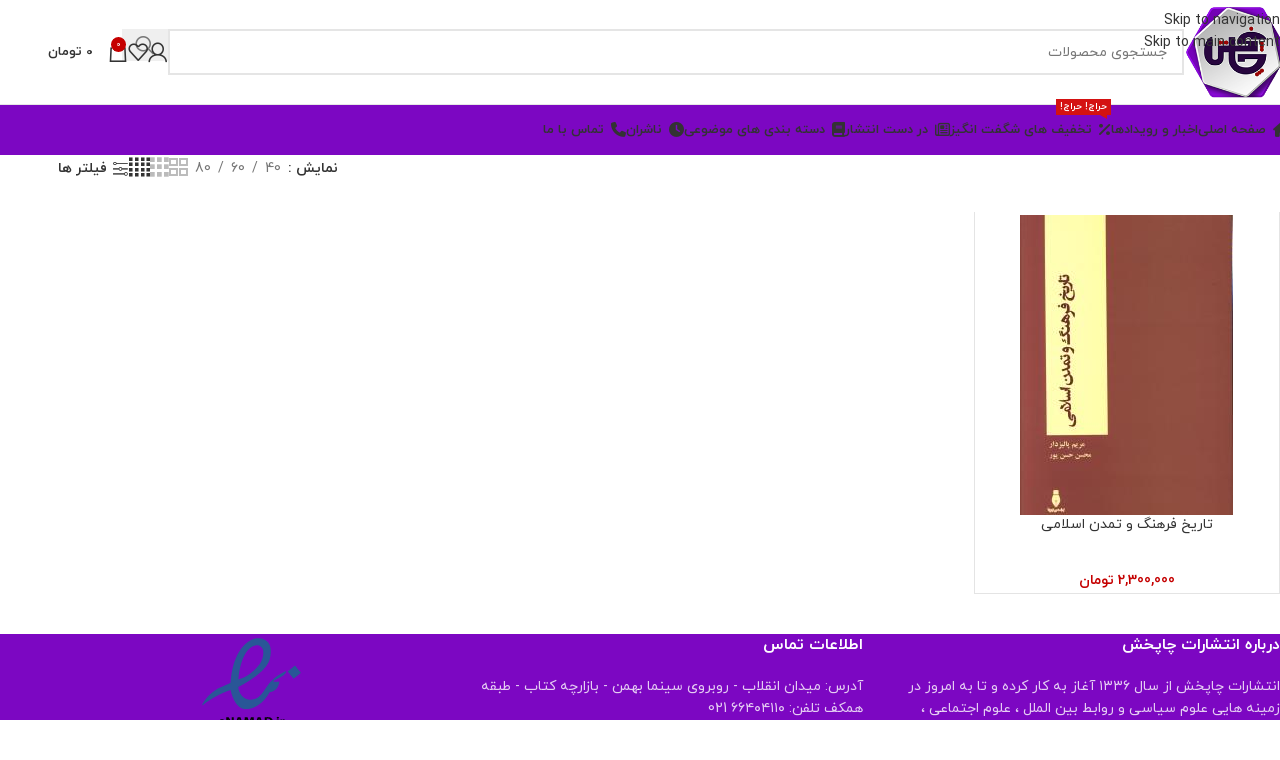

--- FILE ---
content_type: text/html; charset=UTF-8
request_url: https://chapakhsh.com/product-tag/%D9%85%D8%B1%DB%8C%D9%85-%D9%BE%D8%A7%D9%84%DB%8C%D8%B2%D8%AF%D8%A7%D8%B1/
body_size: 42067
content:
<!DOCTYPE html>
<html dir="rtl" lang="fa-IR">
<head>
	<meta charset="UTF-8">
	<link rel="profile" href="https://gmpg.org/xfn/11">
	<link rel="pingback" href="https://chapakhsh.com/xmlrpc.php">

	<meta name='robots' content='index, follow, max-image-preview:large, max-snippet:-1, max-video-preview:-1' />
	<style>img:is([sizes="auto" i], [sizes^="auto," i]) { contain-intrinsic-size: 3000px 1500px }</style>
	
	<!-- This site is optimized with the Yoast SEO Premium plugin v26.3 (Yoast SEO v26.3) - https://yoast.com/wordpress/plugins/seo/ -->
	<title>مریم پالیزدار &#8211; انتشارات چاپخش</title><link rel="preload" href="https://chapakhsh.com/wp-content/themes/woodmart/js/scripts/global/scrollBar.min.js?ver=8.0.6" as="script" fetchpriority="low"><link rel="preload" href="https://chapakhsh.com/wp-includes/js/jquery/jquery.min.js?ver=3.7.1" as="script" fetchpriority="low"><link rel="preload" href="https://chapakhsh.com/wp-includes/js/jquery/jquery-migrate.min.js?ver=3.4.1" as="script" fetchpriority="low"><link rel="preload" href="https://chapakhsh.com/wp-content/themes/woodmart/js/libs/device.min.js?ver=8.0.6" as="script" fetchpriority="low"><link rel="preload" href="https://chapakhsh.com/wp-content/plugins/Ultimate_VC_Addons/assets/min-js/headings.min.js?ver=3.19.24" as="script" fetchpriority="low"><link rel="preload" href="https://chapakhsh.com/wp-content/plugins/simple-banner/simple-banner.js?ver=3.0.4" as="script" fetchpriority="low"><link rel="preload" href="https://chapakhsh.com/wp-content/plugins/woocommerce/assets/js/jquery-blockui/jquery.blockUI.min.js?ver=2.7.0-wc.9.4.3" as="script" fetchpriority="low"><link rel="preload" href="https://chapakhsh.com/wp-content/themes/woodmart/css/parts/base-rtl.min.css?ver=8.0.6" as="style" onload="this.rel='stylesheet';this.removeAttribute('onload');" fetchpriority="low"><link rel="preload" href="https://chapakhsh.com/?display_custom_css=css&ver=6.5.5" as="style" onload="this.rel='stylesheet';this.removeAttribute('onload');" fetchpriority="low"><link rel="preload" href="https://chapakhsh.com/wp-content/themes/woodmart/css/parts/int-wbp-el-animations.min.css?ver=8.0.6" as="style" onload="this.rel='stylesheet';this.removeAttribute('onload');" fetchpriority="low"><link rel="preload" href="https://chapakhsh.com/wp-content/plugins/woocommerce/assets/js/frontend/add-to-cart.min.js?ver=9.4.3" as="script" fetchpriority="low"><link rel="preload" href="https://chapakhsh.com/wp-content/plugins/js_composer/assets/js/vendors/woocommerce-add-to-cart.js?ver=8.1" as="script" fetchpriority="low"><link rel="preload" href="https://chapakhsh.com/wp-content/plugins/Ultimate_VC_Addons/assets/min-js/ultimate-params.min.js?ver=3.19.24" as="script" fetchpriority="low"><link rel="preload" href="https://chapakhsh.com/wp-content/themes/woodmart/fonts/woodmart-font-1-400.woff2?v=8.0.6" as="font" crossorigin fetchpriority="low"><link rel="preload" href="https://chapakhsh.com/wp-content/themes/woodmart/fonts/yekan/woff/iranyekanwebregularfanum.woff" as="font" type="font/woff" crossorigin fetchpriority="low"><link rel="preload" href="https://chapakhsh.com/wp-content/themes/woodmart/fonts/shabnam/Shabnam-Bold-FD.woff2" as="font" type="font/woff2" crossorigin fetchpriority="low"><link rel="preload" href="https://chapakhsh.com/wp-content/themes/woodmart/fonts/yekan/woff/iranyekanwebboldfanum.woff" as="font" type="font/woff" crossorigin fetchpriority="low"><style id="perfmatters-used-css">.simple-banner,.simple-banner_2,.simple-banner_3,.simple-banner_4,.simple-banner_5{width:100%;text-align:center;position:relative;display:block;}.simple-banner .simple-banner-text,.simple-banner_2 .simple-banner-text_2,.simple-banner_3 .simple-banner-text_3,.simple-banner_4 .simple-banner-text_4,.simple-banner_5 .simple-banner-text_5{font-weight:700;padding:10px 20px;position:relative;}#slc-captcha-answer{display:block;}.slc-code-paragraph{clear:both;}.slc-code-paragraph .slc-code-span{font-size:22px;box-sizing:border-box;padding:6px;margin:2px 0 16px 0;background:#f1f1f1;text-align:center;display:block;color:#333;line-height:1.3;border:1px solid #ddd;}.slc-code-paragraph.woocommerce-form-row .slc-code-span{margin-bottom:0;}[class*="hint--"]{position:relative;display:inline-block;}[class*="hint--"]:before,[class*="hint--"]:after{position:absolute;-webkit-transform:translate3d(0,0,0);-moz-transform:translate3d(0,0,0);transform:translate3d(0,0,0);visibility:hidden;opacity:0;z-index:1000000;pointer-events:none;-webkit-transition:.3s ease;-moz-transition:.3s ease;transition:.3s ease;-webkit-transition-delay:0ms;-moz-transition-delay:0ms;transition-delay:0ms;}[class*="hint--"]:hover:before,[class*="hint--"]:hover:after{visibility:visible;opacity:1;}[class*="hint--"]:hover:before,[class*="hint--"]:hover:after{-webkit-transition-delay:100ms;-moz-transition-delay:100ms;transition-delay:100ms;}[class*="hint--"]:before{content:"";position:absolute;background:transparent;border:6px solid transparent;z-index:1000001;}[class*="hint--"]:after{background:#383838;color:white;padding:8px 10px;font-size:12px;font-family:"Helvetica Neue",Helvetica,Arial,sans-serif;line-height:12px;white-space:nowrap;}[class*="hint--"][aria-label]:after{content:attr(aria-label);}[class*="hint--"][data-hint]:after{content:attr(data-hint);}[aria-label='']:before,[aria-label='']:after,[data-hint='']:before,[data-hint='']:after{display:none !important;}[class*="hint--"]{}[class*="hint--"]:after{text-shadow:0 -1px 0px black;box-shadow:4px 4px 8px rgba(0,0,0,.3);}.wpcbm-wrapper{position:relative;}.wpcbm-wrapper{max-width:100%;}.chaty-tooltip.has-on-hover:after,.chaty-tooltip.has-on-hover:before,.chaty-widget .chaty-i-trigger .chaty-cta-close.chaty-tooltip.chaty-tooltip:hover:after,.chaty-widget .chaty-i-trigger .chaty-cta-close.chaty-tooltip:hover:before,.chaty-widget.chaty-open .chaty-i-trigger .chaty-cta-main.chaty-tooltip:after,.chaty-widget.chaty-open .chaty-i-trigger .chaty-cta-main.chaty-tooltip:before,.chaty-widget.cssas-no-close-button.default-open .chaty-i-trigger,.on-hover-text:empty,[data-hover=""]:after,[data-hover=""]:before{display:none !important;}@keyframes tooltips-vert{to{opacity:1;transform:translate(-50%,0);}}@keyframes tooltips-horz{to{opacity:1;transform:translate(0,-50%);}}@-webkit-keyframes chaty-animation-shockwave{0%{transform:scale(1);box-shadow:0 0 2px rgba(0,0,0,.3),inset 0 0 1px rgba(0,0,0,.3);}95%{box-shadow:0 0 50px transparent,inset 0 0 30px transparent;}100%{transform:scale(2.25);}}@keyframes chaty-animation-shockwave{0%{transform:scale(1);box-shadow:0 0 2px rgba(0,0,0,.3),inset 0 0 1px rgba(0,0,0,.3);}95%{box-shadow:0 0 50px transparent,inset 0 0 30px transparent;}100%{transform:scale(2.25);}}@-webkit-keyframes chaty-animation-blink{0%,100%{opacity:1;}20%{opacity:.5;}}@keyframes chaty-animation-blink{0%,100%{opacity:1;}20%{opacity:.5;}}@-webkit-keyframes chaty-animation-pulse{0%{transform:scale(1);box-shadow:0 2px 2px rgba(0,0,0,.2);border-radius:50%;}100%{transform:scale(1.1);box-shadow:0 2px 2px rgba(0,0,0,.2);border-radius:45%;}}@keyframes chaty-animation-pulse{0%{transform:scale(1);border-radius:50%;}100%{transform:scale(1.1);border-radius:45%;}}@keyframes chaty-animation-sheen{100%,20%{transform:rotateZ(60deg) translate(0,-80px);}}@keyframes chaty-animation-fade{15%,5%{opacity:.25;}10%,100%,20%{opacity:1;}}@keyframes chaty-animation-spin{10%{transform:rotateZ(-20deg);animation-timing-function:ease;}100%,20%{transform:rotateZ(360deg);}}@keyframes chaty-animation-bounce{0%,100%,20%{transform:none;}10%{transform:translateY(-1em);}}@keyframes chaty-animation-waggle{0%{transform:none;}10%{transform:rotateZ(-20deg) scale(1.2);}13%{transform:rotateZ(25deg) scale(1.2);}15%{transform:rotateZ(-15deg) scale(1.2);}17%{transform:rotateZ(15deg) scale(1.2);}20%{transform:rotateZ(-12deg) scale(1.2);}22%{transform:rotateZ(0) scale(1.2);}100%,24%{transform:rotateZ(0) scale(1);}}@keyframes chaty-animation-floating{0%{-webkit-transform:translate3d(0,0,0);transform:translate3d(0,0,0);}50%{-webkit-transform:translate3d(0,-10px,0);transform:translate3d(0,-10px,0);}100%{-webkit-transform:translate3d(0,0,0);transform:translate3d(0,0,0);}}@keyframes rotation{from{transform:rotate(0);}to{transform:rotate(359deg);}}[placeholder]:focus::-webkit-input-placeholder{-webkit-transition:opacity .5s .5s ease;transition:opacity .5s .5s ease;opacity:1 !important;}.woocommerce-ordering-list .selected-order{color:var(--color-gray-800);font-weight:600;}@font-face{font-family:"Defaults";src:url("https://chapakhsh.com/wp-content/uploads/smile_fonts/Defaults/Defaults.eot?sni4t6");src:url("https://chapakhsh.com/wp-content/uploads/smile_fonts/Defaults/Defaults.eot?sni4t6#iefix") format("embedded-opentype"),url("https://chapakhsh.com/wp-content/uploads/smile_fonts/Defaults/Defaults.ttf?sni4t6") format("truetype"),url("https://chapakhsh.com/wp-content/uploads/smile_fonts/Defaults/Defaults.woff?sni4t6") format("woff"),url("https://chapakhsh.com/wp-content/uploads/smile_fonts/Defaults/Defaults.svg?sni4t6#Defaults") format("svg");font-weight:normal;font-style:normal;font-display:block;}[class^="Defaults-"],[class*=" Defaults-"]{font-family:"Defaults" !important;speak:never;font-style:normal;font-weight:normal;font-variant:normal;text-transform:none;line-height:1;-webkit-font-smoothing:antialiased;-moz-osx-font-smoothing:grayscale;}@font-face{font-display:block;font-family:vcpb-plugin-icons;font-style:normal;font-weight:400;src:url("https://chapakhsh.com/wp-content/plugins/js_composer/assets/css/../fonts/vc_icons/fonts/vcpb-plugin-icons.eot?30guqj");src:url("https://chapakhsh.com/wp-content/plugins/js_composer/assets/css/../fonts/vc_icons/fonts/vcpb-plugin-icons.eot?30guqj#iefix") format("embedded-opentype"),url("https://chapakhsh.com/wp-content/plugins/js_composer/assets/css/../fonts/vc_icons/fonts/vcpb-plugin-icons.ttf?30guqj") format("truetype"),url("https://chapakhsh.com/wp-content/plugins/js_composer/assets/css/../fonts/vc_icons/fonts/vcpb-plugin-icons.woff?30guqj") format("woff"),url("https://chapakhsh.com/wp-content/plugins/js_composer/assets/css/../fonts/vc_icons/fonts/vcpb-plugin-icons.svg?30guqj#vcpb-plugin-icons") format("svg");}.vc_progress_bar .vc_single_bar .vc_bar.animated{animation:progress-bar-stripes 2s linear infinite;}@keyframes progress-bar-stripes{0%{background-position:40px 0;}to{background-position:0 0;}}@keyframes load7{0%,80%,to{box-shadow:0 2.5em 0 -1.3em rgba(235,235,235,.75);}40%{box-shadow:0 2.5em 0 0 rgba(235,235,235,.75);}}@font-face{font-family:vc_grid_v1;font-style:normal;font-weight:400;src:url("https://chapakhsh.com/wp-content/plugins/js_composer/assets/css/../fonts/vc_grid/vc_grid_v1.eot?-9hbgac");src:url("https://chapakhsh.com/wp-content/plugins/js_composer/assets/css/../fonts/vc_grid/vc_grid_v1.eot?#iefix-9hbgac") format("embedded-opentype"),url("https://chapakhsh.com/wp-content/plugins/js_composer/assets/css/../fonts/vc_grid/vc_grid_v1.woff?-9hbgac") format("woff"),url("https://chapakhsh.com/wp-content/plugins/js_composer/assets/css/../fonts/vc_grid/vc_grid_v1.ttf?-9hbgac") format("truetype"),url("https://chapakhsh.com/wp-content/plugins/js_composer/assets/css/../fonts/vc_grid/vc_grid_v1.svg?-9hbgac#vc_grid_v1") format("svg");}[class*=" vc_arrow-icon-"],[class^=vc_arrow-icon-]{font-family:vc_grid_v1;speak:none;font-style:normal;font-variant:normal;font-weight:400;line-height:1;text-transform:none;-webkit-font-smoothing:antialiased;-moz-osx-font-smoothing:grayscale;}@keyframes wpb_ttb{0%{filter:alpha(opacity=0);opacity:0;transform:translateY(-10%);}to{filter:alpha(opacity=100);opacity:1;transform:translate(0);}}@keyframes wpb_btt{0%{filter:alpha(opacity=0);opacity:0;transform:translateY(10%);}to{filter:alpha(opacity=100);opacity:1;transform:translate(0);}}@keyframes wpb_ltr{0%{filter:alpha(opacity=0);opacity:0;transform:translate(-10%);}to{filter:alpha(opacity=100);opacity:1;transform:translate(0);}}@keyframes wpb_rtl{0%{filter:alpha(opacity=0);opacity:0;transform:translate(10%);}to{filter:alpha(opacity=100);opacity:1;transform:translate(0);}}@keyframes wpb_appear{0%{filter:alpha(opacity=10);opacity:.1;transform:scale(.5);}to{filter:alpha(opacity=100);opacity:1;transform:scale(1);}}@keyframes vc_woo-add-cart-load{0%,80%,to{box-shadow:0 2.5em 0 -1.3em rgba(235,235,235,.75);}40%{box-shadow:0 2.5em 0 0 rgba(235,235,235,.75);}}:root{--wd-text-line-height:1.6;--wd-link-decor:underline var(--wd-link-decor-style,none) var(--wd-link-decor-color,currentColor);--wd-link-decor-hover:underline var(--wd-link-decor-style-hover,none) var(--wd-link-decor-color-hover,var(--wd-link-decor-color,currentColor));--wd-brd-radius:.001px;--wd-form-height:42px;--wd-form-color:inherit;--wd-form-placeholder-color:inherit;--wd-form-bg:transparent;--wd-form-brd-color:rgba(0,0,0,.1);--wd-form-brd-color-focus:rgba(0,0,0,.15);--wd-form-chevron:url("[data-uri]");--wd-navigation-color:51,51,51;--wd-main-bgcolor:#fff;--wd-scroll-w:.001px;--wd-admin-bar-h:.001px;--wd-block-spacing:20px;--wd-header-banner-mt:.001px;--wd-sticky-nav-w:.001px;--color-white:#fff;--color-gray-100:#f7f7f7;--color-gray-200:#f1f1f1;--color-gray-300:#bbb;--color-gray-400:#a5a5a5;--color-gray-500:#767676;--color-gray-600:#666;--color-gray-700:#555;--color-gray-800:#333;--color-gray-900:#242424;--color-white-rgb:255,255,255;--color-black-rgb:0,0,0;--bgcolor-white:#fff;--bgcolor-gray-100:#f7f7f7;--bgcolor-gray-200:#f7f7f7;--bgcolor-gray-300:#f1f1f1;--bgcolor-black-rgb:0,0,0;--bgcolor-white-rgb:255,255,255;--brdcolor-gray-200:rgba(0,0,0,.075);--brdcolor-gray-300:rgba(0,0,0,.105);--brdcolor-gray-400:rgba(0,0,0,.12);--brdcolor-gray-500:rgba(0,0,0,.2);--wd-start:start;--wd-end:end;--wd-center:center;--wd-stretch:stretch;}html,body,div,span,applet,object,iframe,h1,h2,h3,h4,h5,h6,p,blockquote,pre,a,abbr,acronym,address,big,cite,code,del,dfn,em,img,ins,kbd,q,s,samp,small,strike,strong,sub,sup,tt,var,b,u,i,center,dl,dt,dd,ol,ul,li,fieldset,form,label,legend,table,caption,tbody,tfoot,thead,tr,th,td,article,aside,canvas,details,embed,figure,figcaption,footer,header,hgroup,menu,nav,output,ruby,section,summary,time,mark,audio,video{margin:0;padding:0;border:0;vertical-align:baseline;font:inherit;font-size:100%;}*,*:before,*:after{-webkit-box-sizing:border-box;-moz-box-sizing:border-box;box-sizing:border-box;}html{line-height:1;-webkit-text-size-adjust:100%;-webkit-tap-highlight-color:transparent;font-family:sans-serif;overflow-x:hidden;overflow-y:scroll;font-size:var(--wd-text-font-size);}ol,ul{list-style:none;}a img{border:none;}article,aside,details,figcaption,figure,footer,header,hgroup,main,menu,nav,section,summary{display:block;}a,button,input{touch-action:manipulation;}button,input,optgroup,select,textarea{margin:0;color:inherit;font:inherit;}button{overflow:visible;}button,html input[type="button"],input[type="reset"],input[type="submit"]{cursor:pointer;-webkit-appearance:button;}button::-moz-focus-inner,input::-moz-focus-inner{padding:0;border:0;padding:0;border:0;}.rtl{direction:rtl;}body{margin:0;background-color:#fff;color:var(--wd-text-color);text-rendering:optimizeLegibility;font-weight:var(--wd-text-font-weight);font-style:var(--wd-text-font-style);font-size:var(--wd-text-font-size);font-family:var(--wd-text-font);-webkit-font-smoothing:antialiased;-moz-osx-font-smoothing:grayscale;line-height:var(--wd-text-line-height);}@supports (overflow: clip){body{overflow-x:clip;}}:is(body){height:auto;}p{margin-bottom:var(--wd-tags-mb,20px);}a{color:var(--wd-link-color);transition:all .25s ease;text-decoration:var(--wd-link-decor);-webkit-text-decoration:var(--wd-link-decor);}a:is(:hover,:focus,:active){outline:none;text-decoration:var(--wd-link-decor-hover);-webkit-text-decoration:var(--wd-link-decor-hover);}a:hover{color:var(--wd-link-color-hover);}a:focus{outline:none;}:is(h1,h2,h3,h4,h5,h6,.title) a{color:inherit;text-decoration:none;}:is(h1,h2,h3,h4,h5,h6,.title) a:hover{color:var(--wd-link-color-hover);}label{display:block;margin-bottom:5px;color:var(--wd-title-color);vertical-align:middle;font-weight:400;}.required{border:none;color:#e01020;font-size:16px;line-height:1;}img{max-width:100%;height:auto;border:0;vertical-align:middle;}h3{font-size:22px;}h5{font-size:16px;}.wd-entities-title a{color:inherit;}.wd-label{color:var(--color-gray-800);font-weight:600;}legend,h1,h2,h3,h4,h5,h6,.title{display:block;margin-bottom:var(--wd-tags-mb,20px);color:var(--wd-title-color);text-transform:var(--wd-title-transform);font-weight:var(--wd-title-font-weight);font-style:var(--wd-title-font-style);font-family:var(--wd-title-font);line-height:1.4;}.wd-entities-title{--wd-link-decor:none;--wd-link-decor-hover:none;display:block;color:var(--wd-entities-title-color);word-wrap:break-word;font-weight:var(--wd-entities-title-font-weight);font-style:var(--wd-entities-title-font-style);font-family:var(--wd-entities-title-font);text-transform:var(--wd-entities-title-transform);line-height:1.4;}a.wd-entities-title:hover,.wd-entities-title a:hover{color:var(--wd-entities-title-color-hover);}:is(ul,ol){margin-bottom:var(--list-mb);padding-right:var(--li-pl);--list-mb:20px;--li-mb:10px;--li-pl:17px;}:is(ul,ol) li{margin-bottom:var(--li-mb);}:is(ul,ol) li:last-child{margin-bottom:0;}li>:is(ul,ol){margin-top:var(--li-mb);margin-bottom:0;}ul{list-style:disc;}.wd-sub-menu ul,.textwidget .menu{--li-pl:0;list-style:none;}.wd-sub-menu ul{--list-mb:0;--li-mb:0;}.text-left{--text-align:left;text-align:var(--text-align);--content-align:flex-end;--wd-align:flex-end;}[class*="color-scheme-light"]{--color-white:#000;--color-gray-100:rgba(255,255,255,.1);--color-gray-200:rgba(255,255,255,.2);--color-gray-300:rgba(255,255,255,.5);--color-gray-400:rgba(255,255,255,.6);--color-gray-500:rgba(255,255,255,.7);--color-gray-600:rgba(255,255,255,.8);--color-gray-700:rgba(255,255,255,.9);--color-gray-800:#fff;--color-gray-900:#fff;--color-white-rgb:0,0,0;--color-black-rgb:255,255,255;--bgcolor-black-rgb:255,255,255;--bgcolor-white-rgb:0,0,0;--bgcolor-white:#0f0f0f;--bgcolor-gray-100:#0a0a0a;--bgcolor-gray-200:#121212;--bgcolor-gray-300:#141414;--brdcolor-gray-200:rgba(255,255,255,.1);--brdcolor-gray-300:rgba(255,255,255,.15);--brdcolor-gray-400:rgba(255,255,255,.25);--brdcolor-gray-500:rgba(255,255,255,.3);--wd-text-color:rgba(255,255,255,.8);--wd-title-color:#fff;--wd-widget-title-color:var(--wd-title-color);--wd-entities-title-color:#fff;--wd-entities-title-color-hover:rgba(255,255,255,.8);--wd-link-color:rgba(255,255,255,.9);--wd-link-color-hover:#fff;--wd-form-brd-color:rgba(255,255,255,.2);--wd-form-brd-color-focus:rgba(255,255,255,.3);--wd-form-placeholder-color:rgba(255,255,255,.6);--wd-form-chevron:url("[data-uri]");--wd-main-bgcolor:#1a1a1a;--wd-navigation-color:255,255,255;color:var(--wd-text-color);}.color-scheme-dark{--color-white:#fff;--color-gray-100:#f7f7f7;--color-gray-200:#f1f1f1;--color-gray-300:#bbb;--color-gray-400:#a5a5a5;--color-gray-500:#767676;--color-gray-600:#666;--color-gray-700:#555;--color-gray-800:#333;--color-gray-900:#242424;--color-white-rgb:255,255,255;--color-black-rgb:0,0,0;--bgcolor-white:#fff;--bgcolor-gray-100:#f7f7f7;--bgcolor-gray-200:#f7f7f7;--bgcolor-gray-300:#f1f1f1;--bgcolor-black-rgb:0,0,0;--bgcolor-white-rgb:255,255,255;--brdcolor-gray-200:rgba(0,0,0,.075);--brdcolor-gray-300:rgba(0,0,0,.105);--brdcolor-gray-400:rgba(0,0,0,.12);--brdcolor-gray-500:rgba(0,0,0,.2);--wd-text-color:#767676;--wd-title-color:#242424;--wd-entities-title-color:#333;--wd-entities-title-color-hover:rgba(51,51,51,.65);--wd-link-color:#333;--wd-link-color-hover:#242424;--wd-form-brd-color:rgba(0,0,0,.1);--wd-form-brd-color-focus:rgba(0,0,0,.15);--wd-form-placeholder-color:#767676;--wd-navigation-color:51,51,51;color:var(--wd-text-color);}.wd-fill{position:absolute;inset:0;}.wd-hide{display:none !important;}.reset-last-child>*:last-child{margin-bottom:0;}@keyframes wd-rotate{100%{transform:rotate(360deg);}}@keyframes wd-fadeIn{from{opacity:0;}to{opacity:1;}}@keyframes wd-fadeInBottomShort{from{transform:translate3d(0,20px,0);}to{transform:none;}}input[type='email'],input[type='search'],input[type='number'],input[type='url'],input[type='tel'],input[type='text'],input[type='password'],:root textarea,:root select{-webkit-appearance:none;-moz-appearance:none;appearance:none;}input[type='email'],input[type='date'],input[type='search'],input[type='number'],input[type='text'],input[type='tel'],input[type='url'],input[type='password'],:root textarea,:root select{padding:0 15px;max-width:100%;width:100%;height:var(--wd-form-height);border:var(--wd-form-brd-width) solid var(--wd-form-brd-color);border-radius:var(--wd-form-brd-radius);background-color:var(--wd-form-bg);box-shadow:none;color:var(--wd-form-color);vertical-align:middle;font-size:14px;transition:border-color .5s ease;}input[type='email']:focus,input[type='date']:focus,input[type='search']:focus,input[type='number']:focus,input[type='text']:focus,input[type='tel']:focus,input[type='url']:focus,input[type='password']:focus,:root textarea:focus,:root select:focus{outline:none;border-color:var(--wd-form-brd-color-focus);transition:border-color .4s ease;}::-webkit-input-placeholder{color:var(--wd-form-placeholder-color);}::-moz-placeholder{color:var(--wd-form-placeholder-color);}:-moz-placeholder{color:var(--wd-form-placeholder-color);}input[type="radio"],input[type="checkbox"]{box-sizing:border-box;margin-top:0;padding:0;vertical-align:middle;margin-inline-end:5px;cursor:pointer;}input[type="search"]{box-sizing:content-box;-webkit-appearance:textfield;}input[type="search"]::-webkit-search-cancel-button,input[type="search"]::-webkit-search-decoration{-webkit-appearance:none;}input[type="number"]{padding:0;text-align:center;}input[type="number"]::-webkit-inner-spin-button,input[type="number"]::-webkit-outer-spin-button{height:auto;}input[type="date"]{-webkit-appearance:none;}input[type="date"]::-webkit-inner-spin-button{display:none;}input[type="date"]::-webkit-calendar-picker-indicator{opacity:0;}input[type="date"]::-webkit-clear-button{position:relative;left:5px;width:30px;opacity:.4;filter:grayscale(100%);}input[type="date"]::-webkit-date-and-time-value{text-align:start;}[class*="color-scheme-light"] input[type="date"]::-webkit-clear-button{opacity:.6;filter:grayscale(100%) invert(100%) saturate(800%);}@supports not (-moz-appearance: none){input[type="date"]{background:no-repeat url("https://chapakhsh.com/wp-content/themes/woodmart/css/parts/../../inc/admin/assets/images/calend-d.svg") left 15px top 50%;background-size:auto 14px;}[class*="color-scheme-light"] input[type='date']{background-image:url("https://chapakhsh.com/wp-content/themes/woodmart/css/parts/../../inc/admin/assets/images/calend-l.svg");}}input:-webkit-autofill{border-color:var(--wd-form-brd-color);-webkit-box-shadow:0 0 0 1000px var(--wd-form-bg) inset;-webkit-text-fill-color:var(--wd-form-color);}input:focus:-webkit-autofill{border-color:var(--wd-form-brd-color-focus);}:is(.btn,.button,button,[type=submit],[type=button]){position:relative;display:inline-flex;align-items:center;justify-content:center;gap:5px;outline:none;border-radius:var(--btn-brd-radius,0px);vertical-align:middle;text-align:center;text-decoration:none !important;text-shadow:none;line-height:1.2;cursor:pointer;transition:all .25s ease;color:var(--btn-color,#3e3e3e);border:var(--btn-brd-width,0px) var(--btn-brd-style,solid) var(--btn-brd-color,#e9e9e9);background-color:var(--btn-bgcolor,#f3f3f3);box-shadow:var(--btn-box-shadow,unset);text-transform:var(--btn-transform,uppercase);font-weight:var(--btn-font-weight,600);font-family:var(--btn-font-family,inherit);font-style:var(--btn-font-style,unset);padding:var(--btn-padding,5px 20px);min-height:var(--btn-height,42px);font-size:var(--btn-font-size,13px);}:is(.btn,.button,button,[type=submit],[type=button]):hover{color:var(--btn-color-hover,var(--btn-color,#3e3e3e));border-color:var(--btn-brd-color-hover,var(--btn-brd-color,#e0e0e0));background-color:var(--btn-bgcolor-hover,var(--btn-bgcolor,#e0e0e0));box-shadow:var(--btn-box-shadow-hover,var(--btn-box-shadow,unset));}button[disabled],input[disabled]{opacity:.6 !important;cursor:default !important;}:is(a,button,input[type="submit"],input[type="checkbox"],input[type="button"],input[type="file"],[tabindex="0"]):focus-visible{outline:var(--wd-otl-width,2px) var(--wd-otl-style,dotted) var(--wd-otl-color,var(--wd-otl-color-scheme,#000)) !important;outline-offset:var(--wd-otl-offset,calc(var(--wd-otl-width) * -1 / 2));transition:none !important;}input[tabindex="0"]:focus-visible{--wd-otl-width:0 !important;}.color-scheme-dark,.whb-color-dark{--wd-otl-color-scheme:#000;}[class*="color-scheme-light"],.whb-color-light{--wd-otl-color-scheme:#fff;}.wd-skip-links{position:fixed;display:flex;flex-direction:column;gap:5px;top:10px;inset-inline-start:-1000em;z-index:999999;}.wd-skip-links:focus-within{inset-inline-start:10px;}[class*="wd-grid"]{--wd-col:var(--wd-col-lg);--wd-gap:var(--wd-gap-lg);--wd-col-lg:1;--wd-gap-lg:20px;}.wd-grid-g{display:grid;grid-template-columns:repeat(var(--wd-col),minmax(0,1fr));gap:var(--wd-gap);}.wd-grid-col{grid-column:auto/span var(--wd-col);}[class*="wd-grid-f"]{display:flex;flex-wrap:wrap;gap:var(--wd-gap);}.wd-loader:after{content:"";display:inline-block;width:30px;height:30px;border:1px solid rgba(0,0,0,0);border-left-color:var(--color-gray-900);border-radius:50%;vertical-align:middle;animation:wd-rotate 450ms infinite linear var(--wd-anim-state,paused);}.wd-scroll-content{overflow:hidden;overflow-y:auto;-webkit-overflow-scrolling:touch;max-height:var(--wd-scroll-h,50vh);}@-moz-document url-prefix(){.wd-scroll-content{scrollbar-width:thin;}}.wd-dropdown{--wd-align:var(--wd-start);position:absolute;top:100%;right:0;z-index:380;margin-top:15px;margin-left:0;margin-right:calc(var(--nav-gap,.001px) / 2 * -1);background-color:var(--bgcolor-white);background-position:bottom left;background-clip:border-box;background-repeat:no-repeat;box-shadow:0 0 3px rgba(0,0,0,.15);text-align:var(--wd-align);border-radius:var(--wd-brd-radius);visibility:hidden;opacity:0;transition:opacity .4s cubic-bezier(.19,1,.22,1),visibility .4s cubic-bezier(.19,1,.22,1),transform .4s cubic-bezier(.19,1,.22,1);transform:translateY(15px) translateZ(0);pointer-events:none;}.wd-dropdown:after{content:"";position:absolute;inset-inline:0;bottom:100%;height:15px;}.whb-col-right .wd-dropdown-menu.wd-design-default{right:auto;left:0;margin-left:calc(var(--nav-gap,.001px) / 2 * -1);margin-right:0;}.wd-event-hover:hover>.wd-dropdown,.wd-event-click.wd-opened>.wd-dropdown,.wd-dropdown.wd-opened{visibility:visible;opacity:1;transform:none !important;pointer-events:visible;pointer-events:unset;}.wd-dropdown-menu{min-height:min(var(--wd-dropdown-height,unset),var(--wd-content-h,var(--wd-dropdown-height,unset)));width:var(--wd-dropdown-width);background-image:var(--wd-dropdown-bg-img);}.wd-dropdown-menu.wd-scroll>.wd-scroll-content{max-height:none;border-radius:inherit;}.wd-dropdown-menu.wd-design-default{padding:var(--wd-dropdown-padding,12px 20px);--wd-dropdown-width:220px;}.wd-dropdown-menu.wd-design-default>.container{padding:0;width:auto;}.wd-dropdown-menu.wd-design-default .wd-dropdown{top:0;right:100%;padding:var(--wd-dropdown-padding,12px 20px);width:var(--wd-dropdown-width);margin:0 var(--wd-dropdown-padding,20px) 0 0;}.wd-dropdown-menu.wd-design-default .wd-dropdown:after{top:0;left:100%;bottom:0;right:auto;width:var(--wd-dropdown-padding,20px);height:auto;}.wd-dropdown-menu.wd-design-default .menu-item-has-children>a:after{margin-right:auto;color:rgba(82,82,82,.45);font-weight:600;font-size:55%;line-height:1;font-family:"woodmart-font";content:"";}.wd-dropdown-menu.wd-design-default.color-scheme-light .menu-item-has-children>a:after{color:rgba(255,255,255,.6);}.wd-side-hidden{--wd-side-hidden-w:340px;position:fixed;inset-block:var(--wd-admin-bar-h) 0;z-index:500;overflow:hidden;overflow-y:auto;-webkit-overflow-scrolling:touch;width:min(var(--wd-side-hidden-w),100vw);background-color:var(--bgcolor-white);transition:transform .5s cubic-bezier(.19,1,.22,1);outline:none !important;}.wd-side-hidden.wd-left{right:auto;left:0;transform:translate3d(-100%,0,0);}.wd-sub-menu{--sub-menu-color:#838383;--sub-menu-color-hover:var(--wd-primary-color);--li-pl:0;--list-mb:0;--li-mb:0;list-style:none;}.wd-sub-menu li{position:relative;}.wd-sub-menu li>a{position:relative;display:flex;align-items:center;padding-top:8px;padding-bottom:8px;color:var(--sub-menu-color);font-size:14px;line-height:1.3;text-decoration:none;}.wd-sub-menu li>a .wd-nav-icon{margin-inline-end:7px;font-size:115%;}.wd-sub-menu li>a .menu-label{position:relative;margin-top:-20px;align-self:flex-start;}.wd-sub-menu li>a:hover{color:var(--sub-menu-color-hover);}[class*="color-scheme-light"] .wd-sub-menu{--sub-menu-color:rgba(255,255,255,.6);--sub-menu-color-hover:#fff;}.widget .wd-sub-menu{--li-mb:0;}.widget .wd-sub-menu ul{--li-mb:0;}.wd-nav{--list-mb:0;--li-mb:0;--li-pl:0;--nav-gap:20px;--nav-gap-v:5px;--nav-pd:5px 0;--nav-color:rgba(var(--wd-navigation-color),1);--nav-color-hover:rgba(var(--wd-navigation-color),.7);--nav-color-active:var(--nav-color-hover);--nav-bg:none;--nav-bg-hover:var(--nav-bg);--nav-bg-active:var(--nav-bg-hover);--nav-shadow:none;--nav-shadow-hover:var(--nav-shadow);--nav-shadow-active:var(--nav-shadow-hover);--nav-border:none;--nav-border-hover:var(--nav-border);--nav-border-active:var(--nav-border-hover);--nav-radius:var(--wd-brd-radius);--nav-chevron-color:rgba(var(--wd-navigation-color),.5);display:inline-flex;flex-wrap:wrap;justify-content:var(--text-align,var(--wd-align));text-align:start;gap:var(--nav-gap-v) var(--nav-gap);list-style:none;}.wd-nav>li{position:relative;}.wd-nav>li>a{position:relative;display:flex;align-items:center;min-height:42px;padding:var(--nav-pd);text-transform:uppercase;font-weight:600;font-size:13px;line-height:1.4;text-decoration:none;color:var(--nav-color);background-color:var(--nav-bg);box-shadow:var(--nav-shadow);border:var(--nav-border);border-radius:var(--nav-radius);}.wd-nav>li>a .wd-nav-icon{margin-inline-end:7px;font-size:var(--nav-icon-size,1.15em);}.wd-nav>li>a .menu-label{inset-inline-start:calc(100% - 30px);margin-inline-start:0;}.wd-nav>li:is(.wd-has-children,.menu-item-has-children)>a:after{order:3;margin-inline-start:4px;font-weight:normal;font-style:normal;font-size:clamp(6px,50%,18px);color:var(--nav-chevron-color);content:"";font-family:"woodmart-font";}.wd-nav:where(:not(.wd-dis-hover))>li:where(.wd-opened,:hover)>a{color:var(--nav-color-hover);background-color:var(--nav-bg-hover);box-shadow:var(--nav-shadow-hover);border:var(--nav-border-hover);}.wd-nav:where(:not(.wd-dis-act))>li:where(.current-menu-item,.wd-active,.active)>a{color:var(--nav-color-active);background-color:var(--nav-bg-active);box-shadow:var(--nav-shadow-active);border:var(--nav-border-active);}.wd-nav:where(.wd-add-pd){--nav-pd:5px 12px;}.widget .wd-nav{--li-mb:0;}.wd-sub-menu li>a img,.wd-nav-img{flex:0 0 auto;display:inline-block;width:var(--nav-img-width,auto) !important;height:var(--nav-img-height,auto) !important;max-height:var(--nav-img-height,18px);margin-inline-end:7px;object-fit:contain;object-position:50% 50%;line-height:0;}.wd-nav.wd-icon-right>li>a :is(.wd-nav-img,.wd-nav-icon){order:1;margin:0;margin-inline-start:7px;}.wd-nav.wd-style-default{--nav-color-hover:var(--wd-primary-color);}:is(.color-scheme-light,.whb-color-light) .wd-nav:is(.wd-style-bordered,.wd-style-separated)>li:not(:last-child):after{border-color:rgba(255,255,255,.25);}.wd-nav[class*="wd-style-underline"] .nav-link-text{position:relative;display:inline-block;padding-block:1px;line-height:1.2;}.wd-nav[class*="wd-style-underline"] .nav-link-text:after{content:"";position:absolute;top:100%;right:0;width:0;height:2px;background-color:var(--wd-primary-color);transition:width .4s cubic-bezier(.19,1,.22,1);}.wd-nav[class*="wd-style-underline"]>li:is(:hover,.current-menu-item,.wd-active,.active)>a .nav-link-text:after{width:100%;}.tooltip.in,.wd-tltp:is(:hover,:focus,:focus-within) .tooltip{pointer-events:unset;opacity:1;animation:wd-fadeIn .3s ease;}@keyframes wd-fadeInUpBig{from{transform:translate3d(0,100%,0);}to{transform:none;}}@keyframes wd-fadeOutDownBig{from{transform:none;}to{transform:translate3d(0,100%,0);}}.wd-close-side{position:fixed;background-color:rgba(0,0,0,.7);opacity:0;pointer-events:none;transition:opacity .5s cubic-bezier(.19,1,.22,1),z-index 0s cubic-bezier(.19,1,.22,1) .5s,top 0s cubic-bezier(.19,1,.22,1) .5s;z-index:400;}.wd-close-side[class*="wd-location-header"]{z-index:389;top:var(--wd-admin-bar-h);}nav[class*="-pagination"] ul{--list-mb:0;--li-mb:0;--li-pl:0;list-style:none;display:inline-flex;flex-wrap:wrap;justify-content:center;align-items:center;gap:3px;}nav[class*="-pagination"] a:hover{background-color:var(--bgcolor-gray-300);}[class*="screen-reader"]{position:absolute !important;clip:rect(1px,1px,1px,1px);transform:scale(0);}.wd-breadcrumbs>:is(span,a):last-child{font-weight:600;color:var(--wd-bcrumb-color-active);}.wd-action-btn{--wd-link-decor:none;--wd-link-decor-hover:none;display:inline-flex;vertical-align:middle;}.wd-action-btn>a{display:inline-flex;align-items:center;justify-content:center;color:var(--wd-action-color,var(--color-gray-800));cursor:pointer;}.wd-action-btn>a:hover{color:var(--wd-action-color-hover,var(--color-gray-500));}.wd-action-btn>a:before{font-size:var(--wd-action-icon-size,1.1em);transition:opacity .15s ease;font-family:"woodmart-font";}.wd-action-btn>a:after{position:absolute;top:calc(50% - .5em);right:0;opacity:0;transition:opacity .2s ease;font-size:var(--wd-action-icon-size,1.1em);content:"";display:inline-block;width:1em;height:1em;border:1px solid rgba(0,0,0,0);border-left-color:var(--color-gray-900);border-radius:50%;vertical-align:middle;animation:wd-rotate 450ms infinite linear var(--wd-anim-state,paused);}.wd-action-btn.wd-style-icon{--wd-action-icon-size:20px;}.wd-action-btn.wd-style-icon>a{position:relative;flex-direction:column;width:50px;height:50px;font-weight:400;font-size:0 !important;line-height:0;}.wd-action-btn.wd-style-icon>a:after{inset-inline-start:calc(50% - .5em);}.wd-action-btn.wd-style-text>a{position:relative;font-weight:600;line-height:1;}.wd-action-btn.wd-style-text>a:before{margin-inline-end:.3em;font-weight:400;}.wd-action-btn:empty{display:none;}.wd-wishlist-icon>a:before{content:"";}.wd-cross-icon>a:before{content:"";}.wd-burger-icon>a:before{content:"";}.wd-added-icon{position:absolute;display:none;align-items:center;justify-content:center;width:min(.87em,20px);height:min(.87em,20px);border-radius:50%;background:var(--wd-primary-color);font-weight:400;font-size:calc(var(--wd-action-icon-size,1.2em) - .2em);}.wd-added-icon:before{content:"";font-family:"woodmart-font";color:#fff;font-size:min(.45em,9px);}.wd-action-btn.wd-style-text .wd-added-icon{inset-inline-start:calc(var(--wd-action-icon-size,1.1em) - min(.4em,15px));bottom:calc(var(--wd-action-icon-size,1.1em) - .12em - min(.4em,15px));font-size:calc(var(--wd-action-icon-size,1.2em) - .2em);}.wd-action-btn.wd-style-icon .wd-added-icon{inset-inline-start:calc(50% + var(--wd-action-icon-size) - .55em);bottom:calc(50% + var(--wd-action-icon-size) - .7em);transform:translate(50%,50%);font-size:calc(var(--wd-action-icon-size,1.2em) - 2px);}.wd-heading{display:flex;flex:0 0 auto;align-items:center;justify-content:flex-end;gap:10px;padding:20px 15px;border-bottom:1px solid var(--brdcolor-gray-300);}.wd-heading>a{--wd-link-color:var(--wd-primary-color);--wd-link-color-hover:var(--wd-primary-color);}.wd-heading>a:hover{opacity:.7;}.wd-heading .title{flex:1 1 auto;margin-bottom:0;font-size:130%;}.wd-heading .wd-action-btn{flex:0 0 auto;}.wd-heading .wd-action-btn.wd-style-text>a{height:25px;}:is(.widget,.wd-widget,div[class^="vc_wp"]){line-height:1.4;--wd-link-color:var(--color-gray-500);--wd-link-color-hover:var(--color-gray-800);--wd-link-decor:none;--wd-link-decor-hover:none;}:is(.widget,.wd-widget,div[class^="vc_wp"])>:is(ul,ol){margin-top:0;}:is(.widget,.wd-widget,div[class^="vc_wp"]) :is(ul,ol){list-style:none;--list-mb:0;--li-mb:15px;--li-pl:0;}.widgettitle,.widget-title{margin-bottom:20px;color:var(--wd-widget-title-color);text-transform:var(--wd-widget-title-transform);font-weight:var(--wd-widget-title-font-weight);font-style:var(--wd-widget-title-font-style);font-size:var(--wd-widget-title-font-size);font-family:var(--wd-widget-title-font);}.widget{margin-bottom:30px;padding-bottom:30px;border-bottom:1px solid var(--brdcolor-gray-300);}.widget:last-child{margin-bottom:0;padding-bottom:0;border-bottom:none;}.textwidget>*:last-child{margin-bottom:0;}:is(.wd-entry-content,.entry-content,.is-layout-flow,.is-layout-constrained,.is-layout-constrained>.wp-block-group__inner-container)>*{margin-block:0 var(--wd-block-spacing);}:is(.wd-entry-content,.entry-content,.is-layout-flow,.is-layout-constrained,.is-layout-constrained>.wp-block-group__inner-container)>*:last-child{margin-bottom:0;}:where(.wd-bg-parent>*){position:relative;}.aligncenter{display:block;clear:both;margin:0 auto 20px auto;}.wd-page-wrapper{position:relative;background-color:var(--wd-main-bgcolor);}body:not([class*="wrapper-boxed"]){background-color:var(--wd-main-bgcolor);}.wd-page-content{min-height:50vh;background-color:var(--wd-main-bgcolor);}.container,.container-fluid{width:100%;max-width:var(--wd-container-w);padding-inline:15px;margin-inline:auto;}.wd-content-layout{padding-block:40px;}:where(.wd-content-layout>div){grid-column:auto/span var(--wd-col);}.searchform[class*="wd-style-with-bg"] .searchsubmit{--btn-color:#fff;--btn-bgcolor:var(--wd-primary-color);}@media (min-width: 769px){.searchform.wd-style-default:not(.wd-with-cat) .wd-clear-search{padding-inline-end:10px;border-inline-end:1px solid var(--wd-form-brd-color);}}@media (min-width: 1025px){.wd-scroll{--scrollbar-track-bg:rgba(0,0,0,.05);--scrollbar-thumb-bg:rgba(0,0,0,.12);}.wd-scroll ::-webkit-scrollbar{width:5px;}.wd-scroll ::-webkit-scrollbar-track{background-color:var(--scrollbar-track-bg);}.wd-scroll ::-webkit-scrollbar-thumb{background-color:var(--scrollbar-thumb-bg);}[class*="color-scheme-light"] .wd-scroll,.wd-scroll.color-scheme-light{--scrollbar-track-bg:rgba(255,255,255,.05);--scrollbar-thumb-bg:rgba(255,255,255,.12);}}@media (max-width: 1024px){@supports not (overflow: clip){body{overflow:hidden;}}[class*="wd-grid"]{--wd-col:var(--wd-col-md);--wd-gap:var(--wd-gap-md);--wd-col-md:var(--wd-col-lg);--wd-gap-md:var(--wd-gap-lg);}.wd-side-hidden{--wd-side-hidden-w:min(300px,80vw);}html:has(.wd-side-hidden.wd-opened){overflow:hidden;}.wd-close-side{top:-150px;}}@media (max-width: 768.98px){[class*="wd-grid"]{--wd-col:var(--wd-col-sm);--wd-gap:var(--wd-gap-sm);--wd-col-sm:var(--wd-col-md);--wd-gap-sm:var(--wd-gap-md);}.searchform.wd-style-default .wd-clear-search{padding-inline-end:10px;border-inline-end:1px solid var(--wd-form-brd-color);}}@media (max-width: 576px){[class*="wd-grid"]{--wd-col:var(--wd-col-xs);--wd-gap:var(--wd-gap-xs);--wd-col-xs:var(--wd-col-sm);--wd-gap-xs:var(--wd-gap-sm);}}.wpb-js-composer .menu-item:has(>.wd-design-sized){--wd-dropdown-padding:30px 35px 0 35px;}.wpb-js-composer .menu-item:has(>.wd-design-full-width){--wd-dropdown-padding:30px 0px;}:is(.wd-entry-content,.entry-content)>.wpb-content-wrapper{margin-bottom:0;}:is([data-vc-full-width],[class*="wd-section-stretch"]).vc_row{transition:none !important;}[data-vc-full-width]:has(.woodmart-sticky-column),[class*="wd-section-stretch"]:has(.woodmart-sticky-column){overflow:unset !important;}[class*="wd-section-stretch"]{transition:opacity .5s ease;overflow:hidden;}@media (min-width: 1025px){[class*="wd-section-stretch"],[data-vc-full-width]{position:relative;box-sizing:border-box;width:calc(100vw - var(--wd-scroll-w) - var(--wd-sticky-nav-w));--wd-row-spacing:calc(var(--wd-column-gap,.001px) / 2 + 15px);left:calc(( -50% - -50vw - var(--wd-sticky-nav-w) / 2 - var(--wd-scroll-w) / 2 ) - var(--wd-row-spacing));}}.amount{color:var(--wd-primary-color);font-weight:600;}.price{color:var(--wd-primary-color);}.price .amount{font-size:inherit;}.woocommerce-notices-wrapper:empty{display:none;}@keyframes wd-FadeInLoader{from{opacity:0;}to{opacity:.8;}}.wd-products-element{position:relative;}.wd-products{position:relative;align-items:flex-start;transition:all .25s ease;}.wd-content-area>.woocommerce-notices-wrapper{margin-bottom:30px;}.wd-show-sidebar-btn{--wd-action-icon-size:1.2em;display:none;}.wd-builder-off .woocommerce-result-count{display:none;margin-bottom:0;}@media (max-width: 1024px){.woodmart-archive-shop .wd-builder-off{padding-block:20px;}.wd-builder-off .wd-products-per-page{display:none;}.wd-builder-off .wd-products-shop-view{display:none;}}.wd-products-per-page{--wd-link-color:var(--color-gray-500);--wd-link-color-hover:var(--color-gray-800);--wd-link-decor:none;--wd-link-decor-hover:none;display:inline-flex;align-items:center;flex-wrap:wrap;color:var(--color-gray-500);}.wd-products-per-page a{padding:0 7px;}.wd-products-per-page a.current-variation{color:var(--wd-link-color-hover);font-weight:600;}.per-page-title:after{content:":";}.per-page-border:after{content:"/";}.per-page-border:last-child{display:none;}.shop-loop-head{display:flex;align-items:center;flex-wrap:wrap;justify-content:space-between;gap:10px;margin-bottom:30px;max-width:100%;width:100%;}.wd-shop-tools{display:flex;align-items:center;flex-wrap:wrap;gap:10px 30px;max-width:100%;}@media (max-width: 1024px){.shop-loop-head{margin-bottom:20px;}}@media (max-width: 768.98px){.wd-shop-tools{gap:10px;}}.wd-products-shop-view{--wd-link-color:var(--color-gray-300);--wd-link-color-hover:var(--color-gray-600);--wd-link-decor:none;--wd-link-decor-hover:none;display:inline-flex;align-items:center;flex-wrap:wrap;gap:10px .9em;line-height:1;}.wd-products-shop-view a.current-variation{color:var(--color-gray-800);cursor:default;}.wd-products-shop-view a:before{font-size:180%;font-weight:400;content:"";font-family:"woodmart-font";}.wd-products-shop-view a.per-row-2:before{content:"";}.wd-products-shop-view a.per-row-3:before{content:"";}.wd-products-shop-view a.per-row-4:before{content:"";}:is(.whb-top-bar,.whb-clone) .wd-nav-header>li>a .menu-label,.wd-nav-mobile>li>a>.menu-label,.wd-nav-mobile>li>ul li>a>.menu-label{position:static;margin-top:0;margin-inline-start:5px;opacity:1;align-self:center;}:is(.whb-top-bar,.whb-clone) .wd-nav-header>li>a .menu-label:before,.wd-nav-mobile>li>a>.menu-label:before,.wd-nav-mobile>li>ul li>a>.menu-label:before{content:none;}.whb-flex-row{display:flex;flex-direction:row;flex-wrap:nowrap;justify-content:space-between;}.whb-column{display:flex;align-items:center;flex-direction:row;max-height:inherit;}.whb-col-left,.whb-mobile-left{justify-content:flex-start;margin-right:-10px;}.whb-col-right,.whb-mobile-right{justify-content:flex-end;margin-left:-10px;}.whb-col-mobile{flex:1 1 auto;justify-content:center;margin-inline:-10px;}.whb-flex-flex-middle .whb-col-center{flex:1 1 0%;}.whb-flex-equal-sides :is(.whb-col-left,.whb-col-right){flex:1 1 0%;}.whb-col-1 :is(.whb-flex-row,.whb-column){max-width:calc(100% + 20px);justify-content:center;}.whb-col-1 :is(.whb-col-left,.whb-mobile-left){flex:1 1 auto;margin-inline:-10px;}.whb-general-header :is(.whb-mobile-left,.whb-mobile-right){flex:1 1 0%;}.whb-empty-column+.whb-mobile-right{flex:1 1 auto;}.whb-main-header{position:relative;top:0;right:0;left:0;z-index:390;backface-visibility:hidden;-webkit-backface-visibility:hidden;}:root:has(.whb-sticky-prepared):not(:has(.whb-top-bar)){--wd-top-bar-h:.00001px;--wd-top-bar-sm-h:.00001px;}:root:has(.whb-sticky-prepared):not(:has(.whb-general-header)){--wd-header-general-h:.00001px;--wd-header-general-sm-h:.00001px;}:root:has(.whb-sticky-prepared):not(:has(.whb-header-bottom)){--wd-header-bottom-h:.00001px;--wd-header-bottom-sm-h:.00001px;--wd-header-bottom-brd-w:.00001px;}.whb-row{transition:background-color .2s ease;}.whb-color-dark:not(.whb-with-bg){background-color:#fff;}@keyframes wd-fadeInDownBig{from{transform:translate3d(0,-100%,0);}to{transform:none;}}@keyframes wd-fadeOutUpBig{from{transform:none;}to{transform:translate3d(0,-100%,0);}}.wd-header-nav,.site-logo{padding-inline:10px;}.wd-header-nav.wd-full-height,.wd-header-nav.wd-full-height :is(.wd-nav,.wd-nav>li,.wd-nav>li>a),.wd-header-divider.wd-full-height,.wd-header-divider.wd-full-height:before{height:100%;}.wd-header-nav{flex:1 1 auto;}.wd-nav-header>li>a{font-size:var(--wd-header-el-font-size);font-weight:var(--wd-header-el-font-weight);font-style:var(--wd-header-el-font-style);font-family:var(--wd-header-el-font);text-transform:var(--wd-header-el-transform);}.wd-nav-header:not(.wd-offsets-calculated)>li>.wd-dropdown:not(.wd-design-default){opacity:0;pointer-events:none;}@supports (-webkit-touch-callout: none){.wd-nav-header:not(.wd-offsets-calculated)>li>.wd-dropdown:not(.wd-design-default){transform:translateY(15px) translateZ(0);}}.whb-color-dark .wd-nav-header{--wd-navigation-color:51,51,51;}.site-logo{max-height:inherit;}.wd-logo{max-height:inherit;transition:none;}.wd-logo img{padding-top:5px;padding-bottom:5px;max-height:inherit;transform:translateZ(0);backface-visibility:hidden;-webkit-backface-visibility:hidden;perspective:800px;}.wd-logo img[src$=".svg"]{height:100%;}.wd-logo img[width]:not([src$=".svg"]){width:auto;object-fit:contain;}.wd-switch-logo .wd-sticky-logo{display:none;animation:wd-fadeIn .5s ease;}.wd-header-mobile-nav .wd-tools-icon:before{content:"";font-family:"woodmart-font";}.mobile-nav .wd-heading{position:relative;z-index:6;background-color:inherit;}.mobile-nav .searchform{--wd-form-brd-width:0;--wd-form-bg:transparent;--wd-form-color:var(--color-gray-500);--wd-form-placeholder-color:var(--color-gray-500);z-index:4;box-shadow:0 -1px 9px rgba(0,0,0,.17);}.mobile-nav .searchform input[type="text"]{padding-left:70px;padding-right:20px;height:70px;font-weight:600;}.mobile-nav .wd-search-results{position:relative;z-index:4;border-radius:0;inset-inline:auto;}.mobile-nav .wd-search-results:not(.wd-opened){display:none;}.wd-nav-mobile{--nav-radius:0;--nav-color-hover:var(--wd-primary-color);display:none;margin-inline:0;animation:wd-fadeIn 1s ease;}.wd-nav-mobile>li{flex:1 1 100%;max-width:100%;width:100%;}.wd-nav-mobile>li>a:hover{color:var(--nav-color-hover);}.wd-nav-mobile>li.menu-item-has-children>a:after{content:none;}.wd-nav-mobile .wd-with-icon>a:before{margin-left:7px;font-weight:400;font-family:"woodmart-font";}.wd-nav-mobile .menu-item-account>a:before{content:"";}.wd-nav-mobile .menu-item-wishlist>a:before{content:"";}.wd-nav-mobile.wd-active{display:block;}.wd-nav-mobile>li,.wd-nav-mobile>li>ul li{display:flex;flex-wrap:wrap;}.wd-nav-mobile>li>a,.wd-nav-mobile>li>ul li>a{flex:1 1 0%;padding:5px 20px;min-height:50px;border:none;border-bottom:1px solid var(--brdcolor-gray-300);}.wd-nav-mobile>li>:is(.wd-sub-menu,.sub-sub-menu),.wd-nav-mobile>li>ul li>:is(.wd-sub-menu,.sub-sub-menu){display:none;flex:1 1 100%;order:3;}@media (min-width: 1025px){.whb-general-header-inner{height:var(--wd-header-general-h);max-height:var(--wd-header-general-h);}.whb-header-bottom-inner{height:var(--wd-header-bottom-h);max-height:var(--wd-header-bottom-h);}.whb-hidden-lg,.whb-hidden-desktop{display:none;}.whb-full-width .whb-row>.container,.whb-full-width+.whb-clone .whb-row>.container{max-width:100%;width:clamp(var(--wd-container-w),95%,100%);}}@media (max-width: 1024px){.whb-general-header-inner{height:var(--wd-header-general-sm-h);max-height:var(--wd-header-general-sm-h);}.whb-header-bottom-inner{height:var(--wd-header-bottom-sm-h);max-height:var(--wd-header-bottom-sm-h);}.whb-visible-lg,.whb-hidden-mobile{display:none;}}.wd-tools-element{position:relative;--wd-header-el-color:#333;--wd-header-el-color-hover:rgba(51,51,51,.6);--wd-tools-icon-base-width:20px;}.wd-tools-element>a{display:flex;align-items:center;justify-content:center;height:40px;color:var(--wd-header-el-color);line-height:1;text-decoration:none !important;padding-inline:10px;}.wd-tools-element .wd-tools-icon{position:relative;display:flex;align-items:center;justify-content:center;font-size:0;}.wd-tools-element .wd-tools-icon:before{font-size:var(--wd-tools-icon-base-width);}.wd-tools-element .wd-tools-text{margin-inline-start:8px;text-transform:var(--wd-header-el-transform);white-space:nowrap;font-weight:var(--wd-header-el-font-weight);font-style:var(--wd-header-el-font-style);font-size:var(--wd-header-el-font-size);font-family:var(--wd-header-el-font);}.wd-tools-element .wd-tools-count{z-index:1;width:var(--wd-count-size,15px);height:var(--wd-count-size,15px);border-radius:50%;text-align:center;letter-spacing:0;font-weight:400;line-height:var(--wd-count-size,15px);}.wd-tools-element:hover>a{color:var(--wd-header-el-color-hover);}.wd-tools-element.wd-style-icon .wd-tools-text{display:none !important;}.wd-tools-element:is(.wd-design-2,.wd-design-5).wd-style-icon.wd-with-count{margin-inline-end:5px;}.wd-tools-element:is(.wd-design-2,.wd-design-5).wd-style-text.wd-with-count .wd-tools-text{margin-inline-start:14px;}.wd-tools-element:is(.wd-design-2,.wd-design-5) .wd-tools-count{position:absolute;top:-5px;inset-inline-end:-9px;background-color:var(--wd-primary-color);color:#fff;font-size:9px;}.wd-tools-element.wd-design-1 .wd-tools-count{width:auto;height:auto;text-transform:var(--wd-header-el-transform);font-weight:var(--wd-header-el-font-weight);font-style:var(--wd-header-el-font-style);font-size:var(--wd-header-el-font-size);font-family:var(--wd-header-el-font);line-height:inherit;}.wd-tools-element:is(.wd-design-6,.wd-design-7) :is(.wd-tools-inner,.wd-tools-icon){height:42px;border-radius:42px;}.whb-top-bar .wd-tools-element:is(.wd-design-6,.wd-design-7) :is(.wd-tools-inner,.wd-tools-icon){height:28px;}.wd-tools-element.wd-design-6>a>:is(.wd-tools-inner,.wd-tools-icon){border:1px solid rgba(0,0,0,.105);}.whb-color-light .wd-tools-element.wd-design-6>a>:is(.wd-tools-inner,.wd-tools-icon){border-color:rgba(255,255,255,.25);}.wd-tools-element.wd-design-7>a>:is(.wd-tools-inner,.wd-tools-icon){background-color:var(--wd-primary-color);color:#fff;transition:inherit;}.wd-tools-element.wd-design-7:hover>a>:is(.wd-tools-inner,.wd-tools-icon){color:rgba(255,255,255,.8);}.whb-color-dark [class*="wd-header-search-form"] :is(.wd-style-default,.wd-style-with-bg-2){--wd-form-brd-color:rgba(0,0,0,.1);--wd-form-brd-color-focus:rgba(0,0,0,.15);--wd-form-color:#767676;--wd-form-placeholder-color:var(--wd-form-color);}[class*="wd-header-search-form"]{padding-inline:10px;flex:1 1 auto;}[class*="wd-header-search-form"] input[type='text']{min-width:290px;}.wd-header-search-form-mobile .searchform{--wd-form-height:42px;}.wd-header-search-form-mobile .searchform input[type="text"]{min-width:100%;}.searchform{position:relative;--wd-search-btn-w:var(--wd-form-height);--wd-form-height:46px;--wd-search-clear-sp:.001px;}.searchform input[type="text"]{padding-inline-end:calc(var(--wd-search-btn-w) + 30px);}.searchform .searchsubmit{--btn-color:var(--wd-form-color,currentColor);--btn-bgcolor:transparent;position:absolute;gap:0;inset-block:0;inset-inline-end:0;padding:0;width:var(--wd-search-btn-w);min-height:unset;border:none;box-shadow:none;font-weight:400;font-size:0;font-style:unset;}.searchform .searchsubmit:hover:after,.searchform .searchsubmit:hover img{opacity:.7;}.searchform .searchsubmit:after{font-size:calc(var(--wd-form-height) / 2.3);transition:opacity .2s ease;content:"";font-family:"woodmart-font";}.searchform .searchsubmit img{max-width:24px;transition:opacity .2s ease;}.searchform .searchsubmit:before{position:absolute;top:50%;left:50%;margin-top:calc(( var(--wd-form-height) / 2.5 ) / -2);margin-left:calc(( var(--wd-form-height) / 2.5 ) / -2);opacity:0;transition:opacity .1s ease;content:"";display:inline-block;width:calc(var(--wd-form-height) / 2.5);height:calc(var(--wd-form-height) / 2.5);border:1px solid rgba(0,0,0,0);border-left-color:currentColor;border-radius:50%;vertical-align:middle;animation:wd-rotate 450ms infinite linear var(--wd-anim-state,paused);}.searchform .wd-clear-search{position:absolute;top:calc(50% - 12px);display:flex;align-items:center;justify-content:center;width:30px;height:24px;inset-inline-end:calc(var(--wd-search-cat-w,.001px) + var(--wd-search-btn-w) + var(--wd-search-clear-sp));color:var(--wd-form-color,currentColor);cursor:pointer;}.searchform .wd-clear-search:before{font-size:calc(var(--wd-form-height) / 3);line-height:1;transition:opacity .2s ease;content:"";font-family:"woodmart-font";}.searchform .wd-clear-search:hover:before{opacity:.7;}.wd-search-results-wrapper{position:relative;}@media (max-width: 1024px){.wd-suggestion :is(.wd-entities-title,.price){font-size:.9em;}}.wd-dropdown-results{margin-top:0 !important;--wd-search-font-size:.92em;--wd-search-sp:15px;overflow:hidden;right:calc(( var(--wd-form-brd-radius) / 1.5 ));left:calc(( var(--wd-form-brd-radius) / 1.5 ));}.wd-dropdown-results:after{width:auto !important;height:auto !important;}.wd-dropdown-results .wd-scroll-content{overscroll-behavior:none;}@media (max-width: 1024px){.wd-dropdown-results{--wd-search-sp:10px;}}.whb-col-right .wd-dropdown-register{right:auto;left:0;margin-left:calc(var(--nav-gap,.001px) / 2 * -1);margin-right:0;}.wd-dropdown-register[class*="wd-active"]{visibility:visible;opacity:1;transform:none !important;pointer-events:visible;pointer-events:unset;}.wd-dropdown-register{padding:25px;width:350px;}.wd-dropdown-register .wd-heading{padding:0 0 12px 0;margin-bottom:15px;}.wd-dropdown-register .woocommerce-form-login{--wd-tags-mb:15px;}.woocommerce-form-login>*:last-child{margin-bottom:0;}.woocommerce-form-login:not(.hidden-form){display:block !important;}.login-form-footer{--wd-link-color:var(--wd-primary-color);--wd-link-color-hover:var(--wd-primary-color);--wd-link-decor:none;--wd-link-decor-hover:none;display:flex;align-items:center;flex-wrap:wrap;justify-content:space-between;gap:10px;}.login-form-footer .lost_password{order:2;}.login-form-footer .lost_password:hover{opacity:.7;}.login-form-footer .woocommerce-form-login__rememberme{order:1;margin-bottom:0;}:is(.register,.woocommerce-form-login) .button{width:100%;border-radius:var(--btn-accented-brd-radius);color:var(--btn-accented-color);box-shadow:var(--btn-accented-box-shadow);background-color:var(--btn-accented-bgcolor);text-transform:var(--btn-accented-transform,var(--btn-transform,uppercase));font-weight:var(--btn-accented-font-weight,var(--btn-font-weight,600));font-family:var(--btn-accented-font-family,var(--btn-font-family,inherit));font-style:var(--btn-accented-font-style,var(--btn-font-style,unset));}:is(.register,.woocommerce-form-login) .button:hover{color:var(--btn-accented-color-hover);box-shadow:var(--btn-accented-box-shadow-hover);background-color:var(--btn-accented-bgcolor-hover);}:is(.register,.woocommerce-form-login) .button:active{box-shadow:var(--btn-accented-box-shadow-active);bottom:var(--btn-accented-bottom-active,0);}.wd-header-my-account .wd-tools-icon:before{content:"";font-family:"woodmart-font";}.wd-account-style-icon:not(.wd-with-username) .wd-tools-text{display:none;}@media (max-width: 1024px){.wd-header-my-account .wd-dropdown{display:none;}}.wd-header-wishlist .wd-tools-icon:before{content:"";font-family:"woodmart-font";}.cart-widget-side{display:flex;flex-direction:column;}.cart-widget-side .widget_shopping_cart{position:relative;flex:1 1 100%;}.cart-widget-side .widget_shopping_cart_content{display:flex;flex:1 1 auto;flex-direction:column;height:100%;}.cart-widget-side .wd-scroll-content{position:absolute;inset:0;max-height:100%;overscroll-behavior:none;}div.quantity :is(input[type="number"],input[type="text"],input[type="button"]){display:inline-block;color:var(--wd-form-color);}.wd-header-cart .wd-tools-icon:before{content:"";font-family:"woodmart-font";}.wd-header-cart .wd-tools-icon.wd-icon-alt:before{content:"";font-family:"woodmart-font";}.wd-header-cart :is(.wd-cart-subtotal,.subtotal-divider,.wd-tools-count){vertical-align:middle;}.wd-header-cart .wd-cart-number>span,.wd-header-cart .subtotal-divider{display:none;}.wd-header-cart .wd-cart-subtotal .amount{color:inherit;font-weight:inherit;font-size:inherit;}.wd-header-cart:is(.wd-design-5,.wd-design-6,.wd-design-7):not(.wd-style-text) .wd-tools-text{display:none;}.wd-header-cart.wd-design-2.wd-style-icon{margin-inline-end:5px;}.wd-header-cart.wd-design-2 .wd-tools-text{margin-inline-start:15px;}.wd-header-cart.wd-design-5:not(.wd-style-text){margin-inline-end:5px;}.wd-header-cart.wd-design-5 .wd-tools-text{margin-inline-start:15px;}.wd-header-cart.wd-design-2 .wd-cart-number,.wd-header-cart.wd-design-5 .wd-cart-number{position:absolute;top:-5px;inset-inline-end:-9px;z-index:1;width:15px;height:15px;border-radius:50%;background-color:var(--wd-primary-color);color:#fff;text-align:center;letter-spacing:0;font-weight:400;font-size:9px;line-height:15px;}.menu-label{position:absolute;bottom:85%;z-index:1;display:inline-block;margin-inline-start:-20px;padding:2px 4px;border-radius:calc(var(--wd-brd-radius) / 1.5);background-color:var(--wd-label-color);color:#fff;vertical-align:middle;text-transform:uppercase;white-space:nowrap;font-weight:600;font-size:9px;font-family:var(--wd-text-font);line-height:12px;}.menu-label:before{content:"";position:absolute;top:100%;inset-inline-start:10px;border:4px solid var(--wd-label-color);border-bottom-color:transparent !important;border-inline-end-color:transparent !important;border-inline-end-width:7px;border-inline-start-width:0;}.menu-label-red{--wd-label-color:#d41212;}.filters-area{display:none;margin-bottom:30px;padding-block:30px;border-block:solid 1px var(--brdcolor-gray-300);}.filters-inner-area>p{margin-bottom:0;}.filter-widget{margin-bottom:0;padding-bottom:0;border-bottom:none;}.wd-filter-buttons{--wd-action-icon-size:1.2em;}.wd-filter-buttons>a:before{content:"";}.products-bordered-grid{--wd-prods-brd:1px solid var(--wd-bordered-brd,var(--brdcolor-gray-300));}.products-bordered-grid.elements-grid{gap:0;align-items:stretch;border-inline-start:var(--wd-prods-brd);}.products-bordered-grid.elements-grid>.wd-col{padding:calc(var(--wd-gap) / 2);border-top:var(--wd-prods-brd-top);border-bottom:var(--wd-prods-brd);border-inline-end:var(--wd-prods-brd);}.products-bordered-grid-ins :is(.wd-cat-wrap,.product-wrapper){border:1px solid var(--wd-bordered-brd,var(--brdcolor-gray-300));}@media (min-width: 1025px){:is([style*="col-lg:1"],[style*="col-lg: 1"])>:first-child,:is([style*="col-lg:2"],[style*="col-lg: 2"])>:nth-child(-n+2),:is([style*="col-lg:3"],[style*="col-lg: 3"])>:nth-child(-n+3),:is([style*="col-lg:4"],[style*="col-lg: 4"])>:nth-child(-n+4),:is([style*="col-lg:5"],[style*="col-lg: 5"])>:nth-child(-n+5),:is([style*="col-lg:6"],[style*="col-lg: 6"])>:nth-child(-n+6){--wd-prods-brd-top:var(--wd-prods-brd);}}@media (max-width: 768.98px){:is([style*="col-sm:1"],[style*="col-sm: 1"])>:first-child,:is([style*="col-sm:2"],[style*="col-sm: 2"])>:nth-child(-n+2){--wd-prods-brd-top:var(--wd-prods-brd);}}@media (min-width: 769px) and (max-width: 1024px){:is([style*="col-md:1"],[style*="col-md: 1"])>:first-child,:is([style*="col-md:2"],[style*="col-md: 2"])>:nth-child(-n+2),:is([style*="col-md:3"],[style*="col-md: 3"])>:nth-child(-n+3),:is([style*="col-md:4"],[style*="col-md: 4"])>:nth-child(-n+4),:is([style*="col-md:5"],[style*="col-md: 5"])>:nth-child(-n+5),:is([style*="col-md:6"],[style*="col-md: 6"])>:nth-child(-n+6){--wd-prods-brd-top:var(--wd-prods-brd);}}[class*="title-line-"] .wd-product .wd-entities-title{overflow:hidden;max-height:calc(var(--title-line-count,1) * var(--title-line-height,1.4em));line-height:var(--title-line-height,1.4em);}.title-line-two{--title-line-count:2;}.wd-product{position:relative;text-align:var(--text-align);line-height:1.4;--text-align:center;--wd-btn-inset:10px;--wd-prod-gap:12px;--wd-prod-bg-sp:0;--wd-prod-bg-cont-sp:0;--wd-prod-trim:calc(( var(--wd-text-line-height) * -.5em ) + .5em);}.wd-product .product-wrapper{border-radius:var(--wd-brd-radius);padding:var(--wd-prod-bg-sp);}.wd-product :where(.product-wrapper,.product-element-bottom){display:flex;flex-direction:column;gap:var(--wd-prod-gap);}.wd-product:not(.wd-hover-small) :is(.product-image-link,.hover-img) :is(picture,img){width:100%;}.wd-product .product-image-link{--wd-otl-offset:calc(var(--wd-otl-width) * -1);position:relative;display:block;}.wd-product :is(.wd-entities-title,.wd-product-cats,.wd-product-brands-links,.wd-product-sku,.wd-product-stock,.price){line-height:inherit;margin-block:-.2em;}.wd-product .wd-entities-title{font-size:inherit;}.wd-product .price{display:block;}.product-element-top{position:relative;overflow:hidden;border-radius:var(--wd-brd-radius);-webkit-backface-visibility:hidden;backface-visibility:hidden;transform:translate3d(0,0,0);}@supports (overflow: clip){.product-element-top{overflow:clip;}}.product-element-top:after{position:absolute;top:calc(50% - 16px);left:calc(50% - 16px);visibility:hidden;opacity:0;content:"";display:inline-block;width:32px;height:32px;border:1px solid rgba(0,0,0,0);border-left-color:var(--color-gray-900);border-radius:50%;vertical-align:middle;animation:wd-rotate 450ms infinite linear var(--wd-anim-state,paused);}.wd-product[class*="wd-loading"] .product-image-link{opacity:.4;}.wd-product[class*="wd-loading"] .product-element-top:after{visibility:visible;opacity:1;transition:opacity .25s ease,visibility .25s ease;--wd-anim-state:running;}.wd-buttons{z-index:4;display:flex;flex-direction:column;border-radius:calc(var(--wd-brd-radius) / 1.2);background:var(--bgcolor-white);box-shadow:1px 1px 1px rgba(0,0,0,.1);transition:all .3s ease;}.wd-buttons .wd-action-btn>a{height:45px;}.wd-buttons[class*="wd-pos-r"]{position:absolute;opacity:0;visibility:hidden;transform:translate3d(-20px,0,0);}.wd-buttons.wd-pos-r-t{top:var(--wd-btn-inset);inset-inline-end:var(--wd-btn-inset);}.wd-action-btn.wd-style-icon .button{gap:0;min-height:unset;padding:0;background-color:transparent;}.wd-action-btn.wd-style-icon .button:hover{background-color:transparent;box-shadow:none;}.wd-product:hover:not(:is(.product-swatched,.quick-shop-shown,[class*="wd-loading"])) .wd-buttons[class*="wd-pos-r"]{opacity:1;visibility:visible;transform:translate3d(0,0,0);}.wd-product :is(.product-wrapper,.product-element-bottom,.product-list-content,[class*="-information"])>*:not(:is(.product-element-bottom,.wd-entities-title,[class*="wd-product-"],.price)){margin-block:0;}@media (max-width: 1024px){.wd-product .wd-buttons{opacity:1;transform:translate3d(0,0,0);visibility:visible;}.wd-buttons{border-radius:35px;}.wd-buttons .wd-action-btn{--wd-action-icon-size:14px;}.wd-buttons .wd-action-btn>a{width:35px;height:35px;}}@media (max-width: 576px){:is([style*="col-sm:2"],[style*="col-sm: 2"]) .wd-product{--title-line-height:1.2em;--wd-prod-gap:10px;font-size:90%;}}.wd-product.wd-hover-quick .wd-add-btn{position:absolute;inset-inline:0;bottom:0;opacity:.8;visibility:hidden;transition:transform .3s ease,opacity .3s ease;transform:translateY(103%) translateZ(0);-webkit-backface-visibility:hidden;backface-visibility:hidden;z-index:3;--btn-height:38px;}.wd-product.wd-hover-quick .wd-add-btn>p{display:none;}.wd-product.wd-hover-quick .wd-add-btn>a{display:block;border-radius:0 !important;font-size:13px;border-radius:var(--btn-accented-brd-radius);color:var(--btn-accented-color);box-shadow:var(--btn-accented-box-shadow);background-color:var(--btn-accented-bgcolor);text-transform:var(--btn-accented-transform,var(--btn-transform,uppercase));font-weight:var(--btn-accented-font-weight,var(--btn-font-weight,600));font-family:var(--btn-accented-font-family,var(--btn-font-family,inherit));font-style:var(--btn-accented-font-style,var(--btn-font-style,unset));}.wd-product.wd-hover-quick .wd-add-btn>a:hover{color:var(--btn-accented-color-hover);box-shadow:var(--btn-accented-box-shadow-hover);background-color:var(--btn-accented-bgcolor-hover);}.wd-product.wd-hover-quick .wd-add-btn>a:active{box-shadow:var(--btn-accented-box-shadow-active);bottom:var(--btn-accented-bottom-active,0);}.wd-product.wd-hover-quick .wd-add-btn:hover{opacity:1;}.wd-product.wd-hover-quick:not(:is(.quick-shop-shown,.product-swatched,[class*="wd-loading"])):hover .wd-add-btn,.wd-product.wd-hover-quick.product-swatched:not(.quick-shop-shown):not([class*="wd-loading"]) .product-element-top:hover .wd-add-btn,.wd-product.wd-hover-quick.wd-variation-active .wd-add-btn{transform:translateY(0) translateZ(0);visibility:visible;}@media (max-width: 1024px){.wd-product.wd-hover-quick .wd-add-btn{transform:none;visibility:visible;}.wd-product.wd-hover-quick .wd-add-btn .add-to-cart-loop{width:40px;height:40px;}.wd-product.wd-hover-quick .wd-add-btn .add-to-cart-loop span{display:none;}.wd-product.wd-hover-quick .wd-add-btn .add-to-cart-loop:before{transform:none;}}.wd-add-btn-replace .add-to-cart-loop{overflow:hidden;padding:0;}.wd-add-btn-replace .add-to-cart-loop span{display:flex;align-items:center;justify-content:center;min-height:inherit;transition:transform .25s ease,opacity .15s ease;}.wd-add-btn-replace .add-to-cart-loop:before{position:absolute;inset:0;display:flex;align-items:center;justify-content:center;font-weight:400;font-size:20px;transition:opacity .15s ease,transform .25s ease;transform:translateY(100%);content:"";font-family:"woodmart-font";}.wd-add-btn-replace .add-to-cart-loop:after{position:absolute;top:calc(50% - 9px);inset-inline-start:calc(50% - 9px);opacity:0;transition:opacity .2s ease;content:"";display:inline-block;width:18px;height:18px;border:1px solid rgba(0,0,0,0);border-left-color:currentColor;border-radius:50%;vertical-align:middle;animation:wd-rotate 450ms infinite linear var(--wd-anim-state,paused);}.wd-add-btn-replace .add-to-cart-loop:hover:before{transform:translateY(0) translateZ(0);}.wd-add-btn-replace .add-to-cart-loop:hover span{transform:translateY(-100%) translateZ(0);}.wd-sticky-loader{position:absolute;inset:70px 0;display:flex;align-items:flex-start;justify-content:center;pointer-events:none;opacity:0;}.wd-sticky-loader .wd-loader{position:sticky;top:calc(50% - 15px);}.footer-sidebar{padding-block:40px;}.footer-column>*:not(.widget){margin-block:0 var(--wd-block-spacing);}.footer-column>*:not(.widget):last-child{margin-bottom:0;}.wd-prefooter{padding-bottom:40px;background-color:var(--wd-main-bgcolor);}.wd-copyrights{--wd-tags-mb:10px;padding-block:20px;border-top:1px solid var(--brdcolor-gray-300);}.wd-copyrights.wd-layout-two-columns>.wd-grid-g{--wd-col-lg:2;--wd-col-md:1;}@media (min-width: 1025px){.sticky-footer-on :is(.wd-page-content,.wd-prefooter){position:relative;z-index:2;}}@media (max-width: 1024px){.wd-copyrights.wd-layout-two-columns{text-align:center;}}.scrollToTop{position:fixed;left:20px;bottom:20px;z-index:350;display:flex;align-items:center;justify-content:center;width:50px;height:50px;border-radius:50%;background-color:rgba(var(--bgcolor-white-rgb),.9);box-shadow:0 0 5px rgba(0,0,0,.17);color:var(--color-gray-800);font-size:16px;opacity:0;pointer-events:none;text-decoration:none !important;backface-visibility:hidden;-webkit-backface-visibility:hidden;transform:translateX(-100%);}.scrollToTop:after{content:"";font-family:"woodmart-font";}.scrollToTop:hover{color:var(--color-gray-500);}@media (max-width: 1024px){.scrollToTop{left:12px;bottom:12px;width:40px;height:40px;font-size:14px;}}@media screen{@font-face{font-family:"vazir";src:url("https://chapakhsh.com/wp-content/themes/woodmart/fonts/vazir.eot?#") format("eot"),url("https://chapakhsh.com/wp-content/themes/woodmart/fonts/vazir.woff") format("woff"),url("https://chapakhsh.com/wp-content/themes/woodmart/fonts/vazir.ttf") format("truetype");}@font-face{font-family:"yekan";src:url("https://chapakhsh.com/wp-content/themes/woodmart/fonts/yekan.eot?#") format("eot"),url("https://chapakhsh.com/wp-content/themes/woodmart/fonts/yekan.woff") format("woff"),url("https://chapakhsh.com/wp-content/themes/woodmart/fonts/yekan.ttf") format("truetype");}@font-face{font-family:IRANSans;font-style:normal;font-weight:900;src:url("https://chapakhsh.com/wp-content/themes/woodmart/fonts/eot/IRANSansWeb(FaNum)_Black.eot");src:url("https://chapakhsh.com/wp-content/themes/woodmart/fonts/eot/IRANSansWeb(FaNum)_Black.eot?#iefix") format("embedded-opentype"),url("https://chapakhsh.com/wp-content/themes/woodmart/fonts/woff2/IRANSansWeb(FaNum)_Black.woff2") format("woff2"),url("https://chapakhsh.com/wp-content/themes/woodmart/fonts/woff/IRANSansWeb(FaNum)_Black.woff") format("woff"),url("https://chapakhsh.com/wp-content/themes/woodmart/fonts/ttf/IRANSansWeb(FaNum)_Black.ttf") format("truetype");}@font-face{font-family:IRANSans;font-style:normal;font-weight:bold;src:url("https://chapakhsh.com/wp-content/themes/woodmart/fonts/eot/IRANSansWeb(FaNum)_Bold.eot");src:url("https://chapakhsh.com/wp-content/themes/woodmart/fonts/eot/IRANSansWeb(FaNum)_Bold.eot?#iefix") format("embedded-opentype"),url("https://chapakhsh.com/wp-content/themes/woodmart/fonts/woff2/IRANSansWeb(FaNum)_Bold.woff2") format("woff2"),url("https://chapakhsh.com/wp-content/themes/woodmart/fonts/woff/IRANSansWeb(FaNum)_Bold.woff") format("woff"),url("https://chapakhsh.com/wp-content/themes/woodmart/fonts/ttf/IRANSansWeb(FaNum)_Bold.ttf") format("truetype");}@font-face{font-family:IRANSans;font-style:normal;font-weight:500;src:url("https://chapakhsh.com/wp-content/themes/woodmart/fonts/eot/IRANSansWeb(FaNum)_Medium.eot");src:url("https://chapakhsh.com/wp-content/themes/woodmart/fonts/eot/IRANSansWeb(FaNum)_Medium.eot?#iefix") format("embedded-opentype"),url("https://chapakhsh.com/wp-content/themes/woodmart/fonts/woff2/IRANSansWeb(FaNum)_Medium.woff2") format("woff2"),url("https://chapakhsh.com/wp-content/themes/woodmart/fonts/woff/IRANSansWeb(FaNum)_Medium.woff") format("woff"),url("https://chapakhsh.com/wp-content/themes/woodmart/fonts/ttf/IRANSansWeb(FaNum)_Medium.ttf") format("truetype");}@font-face{font-family:IRANSans;font-style:normal;font-weight:300;src:url("https://chapakhsh.com/wp-content/themes/woodmart/fonts/eot/IRANSansWeb(FaNum)_Light.eot");src:url("https://chapakhsh.com/wp-content/themes/woodmart/fonts/eot/IRANSansWeb(FaNum)_Light.eot?#iefix") format("embedded-opentype"),url("https://chapakhsh.com/wp-content/themes/woodmart/fonts/woff2/IRANSansWeb(FaNum)_Light.woff2") format("woff2"),url("https://chapakhsh.com/wp-content/themes/woodmart/fonts/woff/IRANSansWeb(FaNum)_Light.woff") format("woff"),url("https://chapakhsh.com/wp-content/themes/woodmart/fonts/ttf/IRANSansWeb(FaNum)_Light.ttf") format("truetype");}@font-face{font-family:IRANSans;font-style:normal;font-weight:200;src:url("https://chapakhsh.com/wp-content/themes/woodmart/fonts/eot/IRANSansWeb(FaNum)_UltraLight.eot");src:url("https://chapakhsh.com/wp-content/themes/woodmart/fonts/eot/IRANSansWeb(FaNum)_UltraLight.eot?#iefix") format("embedded-opentype"),url("https://chapakhsh.com/wp-content/themes/woodmart/fonts/woff2/IRANSansWeb(FaNum)_UltraLight.woff2") format("woff2"),url("https://chapakhsh.com/wp-content/themes/woodmart/fonts/woff/IRANSansWeb(FaNum)_UltraLight.woff") format("woff"),url("https://chapakhsh.com/wp-content/themes/woodmart/fonts/ttf/IRANSansWeb(FaNum)_UltraLight.ttf") format("truetype");}@font-face{font-family:IRANSans;font-style:normal;font-weight:normal;src:url("https://chapakhsh.com/wp-content/themes/woodmart/fonts/eot/IRANSansWeb(FaNum).eot");src:url("https://chapakhsh.com/wp-content/themes/woodmart/fonts/eot/IRANSansWeb(FaNum).eot?#iefix") format("embedded-opentype"),url("https://chapakhsh.com/wp-content/themes/woodmart/fonts/woff2/IRANSansWeb(FaNum).woff2") format("woff2"),url("https://chapakhsh.com/wp-content/themes/woodmart/fonts/woff/IRANSansWeb(FaNum).woff") format("woff"),url("https://chapakhsh.com/wp-content/themes/woodmart/fonts/ttf/IRANSansWeb(FaNum).ttf") format("truetype");}@font-face{font-family:iranyekan;font-style:normal;font-weight:600;src:url("https://chapakhsh.com/wp-content/themes/woodmart/fonts/yekan/eot/iranyekanwebboldfanum.eot");src:url("https://chapakhsh.com/wp-content/themes/woodmart/fonts/yekan/eot/iranyekanwebboldfanum.eot?#iefix") format("embedded-opentype"),url("https://chapakhsh.com/wp-content/themes/woodmart/fonts/yekan/woff/iranyekanwebboldfanum.woff") format("woff"),url("https://chapakhsh.com/wp-content/themes/woodmart/fonts/yekan/ttf/iranyekanwebboldfanum.ttf") format("truetype");}@font-face{font-family:iranyekan;font-style:normal;font-weight:300;src:url("https://chapakhsh.com/wp-content/themes/woodmart/fonts/yekan/eot/iranyekanweblightfanum.eot");src:url("https://chapakhsh.com/wp-content/themes/woodmart/fonts/yekan/eot/iranyekanweblightfanum.eot?#iefix") format("embedded-opentype"),url("https://chapakhsh.com/wp-content/themes/woodmart/fonts/yekan/woff/iranyekanweblightfanum.woff") format("woff"),url("https://chapakhsh.com/wp-content/themes/woodmart/fonts/yekan/ttf/iranyekanweblightfanum.ttf") format("truetype");}@font-face{font-family:iranyekan;font-style:normal;font-weight:normal;src:url("https://chapakhsh.com/wp-content/themes/woodmart/fonts/yekan/eot/iranyekanwebregularfanum.eot");src:url("https://chapakhsh.com/wp-content/themes/woodmart/fonts/yekan/eot/iranyekanwebregularfanum.eot?#iefix") format("embedded-opentype"),url("https://chapakhsh.com/wp-content/themes/woodmart/fonts/yekan/woff/iranyekanwebregularfanum.woff") format("woff"),url("https://chapakhsh.com/wp-content/themes/woodmart/fonts/yekan/ttf/iranyekanwebregularfanum.ttf") format("truetype");}@font-face{font-family:iranyekan en;font-style:normal;font-weight:bold;src:url("https://chapakhsh.com/wp-content/themes/woodmart/fonts/yekan/eot/iranyekanwebbold.eot");src:url("https://chapakhsh.com/wp-content/themes/woodmart/fonts/yekan/eot/iranyekanwebbold.eot?#iefix") format("embedded-opentype"),url("https://chapakhsh.com/wp-content/themes/woodmart/fonts/yekan/woff/iranyekanwebbold.woff") format("woff"),url("https://chapakhsh.com/wp-content/themes/woodmart/fonts/yekan/ttf/iranyekanwebbold.ttf") format("truetype");}@font-face{font-family:iranyekan en;font-style:normal;font-weight:100;src:url("https://chapakhsh.com/wp-content/themes/woodmart/fonts/yekan/eot/iranyekanwebthin.eot");src:url("https://chapakhsh.com/wp-content/themes/woodmart/fonts/yekan/eot/iranyekanwebthin.eot?#iefix") format("embedded-opentype"),url("https://chapakhsh.com/wp-content/themes/woodmart/fonts/yekan/woff/iranyekanwebthin.woff") format("woff"),url("https://chapakhsh.com/wp-content/themes/woodmart/fonts/yekan/ttf/iranyekanwebthin.ttf") format("truetype");}@font-face{font-family:iranyekan en;font-style:normal;font-weight:300;src:url("https://chapakhsh.com/wp-content/themes/woodmart/fonts/yekan/eot/iranyekanweblight.eot");src:url("https://chapakhsh.com/wp-content/themes/woodmart/fonts/yekan/eot/iranyekanweblight.eot?#iefix") format("embedded-opentype"),url("https://chapakhsh.com/wp-content/themes/woodmart/fonts/yekan/woff/iranyekanweblight.woff") format("woff"),url("https://chapakhsh.com/wp-content/themes/woodmart/fonts/yekan/ttf/iranyekanweblight.ttf") format("truetype");}@font-face{font-family:iranyekan en;font-style:normal;font-weight:normal;src:url("https://chapakhsh.com/wp-content/themes/woodmart/fonts/yekan/eot/iranyekanwebregular.eot");src:url("https://chapakhsh.com/wp-content/themes/woodmart/fonts/yekan/eot/iranyekanwebregular.eot?#iefix") format("embedded-opentype"),url("https://chapakhsh.com/wp-content/themes/woodmart/fonts/yekan/woff/iranyekanwebregular.woff") format("woff"),url("https://chapakhsh.com/wp-content/themes/woodmart/fonts/yekan/ttf/iranyekanwebregular.ttf") format("truetype");}@font-face{font-family:iranyekan en;font-style:normal;font-weight:500;src:url("https://chapakhsh.com/wp-content/themes/woodmart/fonts/yekan/eot/iranyekanwebmedium.eot");src:url("https://chapakhsh.com/wp-content/themes/woodmart/fonts/yekan/eot/iranyekanwebmedium.eot?#iefix") format("embedded-opentype"),url("https://chapakhsh.com/wp-content/themes/woodmart/fonts/yekan/woff/iranyekanwebmedium.woff") format("woff"),url("https://chapakhsh.com/wp-content/themes/woodmart/fonts/yekan/ttf/iranyekanwebmedium.ttf") format("truetype");}@font-face{font-family:iranyekan en;font-style:normal;font-weight:800;src:url("https://chapakhsh.com/wp-content/themes/woodmart/fonts/yekan/eot/iranyekanwebextrabold.eot");src:url("https://chapakhsh.com/wp-content/themes/woodmart/fonts/yekan/eot/iranyekanwebextrabold.eot?#iefix") format("embedded-opentype"),url("https://chapakhsh.com/wp-content/themes/woodmart/fonts/yekan/woff/iranyekanwebextrabold.woff") format("woff"),url("https://chapakhsh.com/wp-content/themes/woodmart/fonts/yekan/ttf/iranyekanwebextrabold.ttf") format("truetype");}@font-face{font-family:shabnam;font-style:normal;font-weight:600;src:url("https://chapakhsh.com/wp-content/themes/woodmart/fonts/shabnam/Shabnam-Bold-FD.eot");src:url("https://chapakhsh.com/wp-content/themes/woodmart/fonts/shabnam/Shabnam-Bold-FD.eot?#iefix") format("embedded-opentype"),url("https://chapakhsh.com/wp-content/themes/woodmart/fonts/shabnam/Shabnam-Bold-FD.woff2") format("woff2"),url("https://chapakhsh.com/wp-content/themes/woodmart/fonts/shabnam/Shabnam-Bold-FD.woff") format("woff"),url("https://chapakhsh.com/wp-content/themes/woodmart/fonts/shabnam/Shabnam-Bold-FD.ttf") format("truetype");}@font-face{font-family:shabnam;font-style:normal;font-weight:300;src:url("https://chapakhsh.com/wp-content/themes/woodmart/fonts/shabnam/Shabnam-Light-FD.eot");src:url("https://chapakhsh.com/wp-content/themes/woodmart/fonts/shabnam/Shabnam-Light-FD.eot?#iefix") format("embedded-opentype"),url("https://chapakhsh.com/wp-content/themes/woodmart/fonts/shabnam/Shabnam-Light-FD.woff2") format("woff2"),url("https://chapakhsh.com/wp-content/themes/woodmart/fonts/shabnam/Shabnam-Light-FD.woff") format("woff"),url("https://chapakhsh.com/wp-content/themes/woodmart/fonts/shabnam/Shabnam-Light-FD.ttf") format("truetype");}@font-face{font-family:shabnam;font-style:normal;font-weight:normal;src:url("https://chapakhsh.com/wp-content/themes/woodmart/fonts/shabnam/Shabnam-FD.eot");src:url("https://chapakhsh.com/wp-content/themes/woodmart/fonts/shabnam/Shabnam-FD.eot?#iefix") format("embedded-opentype"),url("https://chapakhsh.com/wp-content/themes/woodmart/fonts/shabnam/Shabnam-FD.woff2") format("woff2"),url("https://chapakhsh.com/wp-content/themes/woodmart/fonts/shabnam/Shabnam-FD.woff") format("woff"),url("https://chapakhsh.com/wp-content/themes/woodmart/fonts/shabnam/Shabnam-FD.ttf") format("truetype");}@font-face{font-family:IRANSans EN;font-style:normal;font-weight:900;src:url("https://chapakhsh.com/wp-content/themes/woodmart/fonts/eot/IRANSansWeb_Black.eot");src:url("https://chapakhsh.com/wp-content/themes/woodmart/fonts/eot/IRANSansWeb_Black.eot?#iefix") format("embedded-opentype"),url("https://chapakhsh.com/wp-content/themes/woodmart/fonts/woff2/IRANSansWeb_Black.woff2") format("woff2"),url("https://chapakhsh.com/wp-content/themes/woodmart/fonts/woff/IRANSansWeb_Black.woff") format("woff"),url("https://chapakhsh.com/wp-content/themes/woodmart/fonts/ttf/IRANSansWeb_Black.ttf") format("truetype");}@font-face{font-family:IRANSans EN;font-style:normal;font-weight:bold;src:url("https://chapakhsh.com/wp-content/themes/woodmart/fonts/eot/IRANSansWeb_Bold.eot");src:url("https://chapakhsh.com/wp-content/themes/woodmart/fonts/eot/IRANSansWeb_Bold.eot?#iefix") format("embedded-opentype"),url("https://chapakhsh.com/wp-content/themes/woodmart/fonts/woff2/IRANSansWeb_Bold.woff2") format("woff2"),url("https://chapakhsh.com/wp-content/themes/woodmart/fonts/woff/IRANSansWeb_Bold.woff") format("woff"),url("https://chapakhsh.com/wp-content/themes/woodmart/fonts/ttf/IRANSansWeb_Bold.ttf") format("truetype");}@font-face{font-family:IRANSans EN;font-style:normal;font-weight:500;src:url("https://chapakhsh.com/wp-content/themes/woodmart/fonts/eot/IRANSansWeb_Medium.eot");src:url("https://chapakhsh.com/wp-content/themes/woodmart/fonts/eot/IRANSansWeb_Medium.eot?#iefix") format("embedded-opentype"),url("https://chapakhsh.com/wp-content/themes/woodmart/fonts/woff2/IRANSansWeb_Medium.woff2") format("woff2"),url("https://chapakhsh.com/wp-content/themes/woodmart/fonts/woff/IRANSansWeb_Medium.woff") format("woff"),url("https://chapakhsh.com/wp-content/themes/woodmart/fonts/ttf/IRANSansWeb_Medium.ttf") format("truetype");}@font-face{font-family:IRANSans EN;font-style:normal;font-weight:300;src:url("https://chapakhsh.com/wp-content/themes/woodmart/fonts/eot/IRANSansWeb_Light.eot");src:url("https://chapakhsh.com/wp-content/themes/woodmart/fonts/eot/IRANSansWeb_Light.eot?#iefix") format("embedded-opentype"),url("https://chapakhsh.com/wp-content/themes/woodmart/fonts/woff2/IRANSansWeb_Light.woff2") format("woff2"),url("https://chapakhsh.com/wp-content/themes/woodmart/fonts/woff/IRANSansWeb_Light.woff") format("woff"),url("https://chapakhsh.com/wp-content/themes/woodmart/fonts/ttf/IRANSansWeb_Light.ttf") format("truetype");}@font-face{font-family:IRANSans EN;font-style:normal;font-weight:200;src:url("https://chapakhsh.com/wp-content/themes/woodmart/fonts/eot/IRANSansWeb_UltraLight.eot");src:url("https://chapakhsh.com/wp-content/themes/woodmart/fonts/eot/IRANSansWeb_UltraLight.eot?#iefix") format("embedded-opentype"),url("https://chapakhsh.com/wp-content/themes/woodmart/fonts/woff2/IRANSansWeb_UltraLight.woff2") format("woff2"),url("https://chapakhsh.com/wp-content/themes/woodmart/fonts/woff/IRANSansWeb_UltraLight.woff") format("woff"),url("https://chapakhsh.com/wp-content/themes/woodmart/fonts/ttf/IRANSansWeb_UltraLight.ttf") format("truetype");}@font-face{font-family:IRANSans EN;font-style:normal;font-weight:normal;src:url("https://chapakhsh.com/wp-content/themes/woodmart/fonts/eot/IRANSansWeb.eot");src:url("https://chapakhsh.com/wp-content/themes/woodmart/fonts/eot/IRANSansWeb.eot?#iefix") format("embedded-opentype"),url("https://chapakhsh.com/wp-content/themes/woodmart/fonts/woff2/IRANSansWeb.woff2") format("woff2"),url("https://chapakhsh.com/wp-content/themes/woodmart/fonts/woff/IRANSansWeb.woff") format("woff"),url("https://chapakhsh.com/wp-content/themes/woodmart/fonts/ttf/IRANSansWeb.ttf") format("truetype");}label{text-align:right;}.added_to_cart,.btn,.button,[type=button],[type=submit],button{letter-spacing:0;}.title-line-two .product-grid-item .wd-entities-title{max-height:36px;min-height:36px;}.comments-area .comment-body ul>li:before,.elementor-text-editor>ol ul>li:before,.elementor-text-editor>ul ul>li:before,.elementor-text-editor>ul>li:before,.entry-content>ol ul>li:before,.entry-content>ul ul>li:before,.entry-content>ul>li:before,.header-banner-container>ol ul>li:before,.header-banner-container>ul ul>li:before,.header-banner-container>ul>li:before,.order-list ul>li:before,.portfolio-single-content>ol ul>li:before,.portfolio-single-content>ul ul>li:before,.portfolio-single-content>ul>li:before,.term-description>ol ul>li:before,.term-description>ul ul>li:before,.term-description>ul>li:before,.textwidget>ol:not(.menu) ul>li:before,.textwidget>ul:not(.menu) ul>li:before,.textwidget>ul:not(.menu)>li:before,.unordered-list ul>li:before,.unordered-list>li:before,.wc-tab-inner>div>ol ul>li:before,.wc-tab-inner>div>ul ul>li:before,.wc-tab-inner>div>ul>li:before,.woocommerce-product-details__short-description>ol ul>li:before,.woocommerce-product-details__short-description>ul ul>li:before,.woocommerce-product-details__short-description>ul>li:before,.woocommerce-terms-and-conditions>ol ul>li:before,.woocommerce-terms-and-conditions>ul ul>li:before,.woocommerce-terms-and-conditions>ul>li:before,.woodmart-entry-content>ol ul>li:before,.woodmart-entry-content>ul ul>li:before,.woodmart-entry-content>ul>li:before,.woodmart-more-desc-inner>ol ul>li:before,.woodmart-more-desc-inner>ul ul>li:before,.woodmart-more-desc-inner>ul>li:before{position:absolute;top:6px;right:-20px;font-size:8px;content:"";font-family:woodmart-font;}.comments-area .comment-body ul>li,.elementor-text-editor>ol ul>li,.elementor-text-editor>ul ul>li,.elementor-text-editor>ul>li,.entry-content>ol ul>li,.entry-content>ul ul>li,.entry-content>ul>li,.header-banner-container>ol ul>li,.header-banner-container>ul ul>li,.header-banner-container>ul>li,.order-list ul>li,.portfolio-single-content>ol ul>li,.portfolio-single-content>ul ul>li,.portfolio-single-content>ul>li,.term-description>ol ul>li,.term-description>ul ul>li,.term-description>ul>li,.textwidget>ol:not(.menu) ul>li,.textwidget>ul:not(.menu) ul>li,.textwidget>ul:not(.menu)>li,.unordered-list ul>li,.unordered-list>li,.wc-tab-inner>div>ol ul>li,.wc-tab-inner>div>ul ul>li,.wc-tab-inner>div>ul>li,.woocommerce-product-details__short-description>ol ul>li,.woocommerce-product-details__short-description>ul ul>li,.woocommerce-product-details__short-description>ul>li,.woocommerce-terms-and-conditions>ol ul>li,.woocommerce-terms-and-conditions>ul ul>li,.woocommerce-terms-and-conditions>ul>li,.woodmart-entry-content>ol ul>li,.woodmart-entry-content>ul ul>li,.woodmart-entry-content>ul>li,.woodmart-more-desc-inner>ol ul>li,.woodmart-more-desc-inner>ul ul>li,.woodmart-more-desc-inner>ul>li{position:relative;list-style:none;}}.fa.fa-home{--fa:"";}.fa.fa-newspaper-o{font-family:"Font Awesome 6 Free";font-weight:400;--fa:"";}.fa{font-family:var(--fa-style-family,"Font Awesome 6 Free");font-weight:var(--fa-style,900);}.fa,.fa-brands,.fa-regular,.fa-solid,.fab,.far,.fas{-moz-osx-font-smoothing:grayscale;-webkit-font-smoothing:antialiased;display:var(--fa-display,inline-block);font-style:normal;font-variant:normal;line-height:1;text-rendering:auto;}.fa-brands:before,.fa-regular:before,.fa-solid:before,.fa:before,.fab:before,.far:before,.fas:before{content:var(--fa);}@keyframes fa-beat{0%,90%{transform:scale(1);}45%{transform:scale(var(--fa-beat-scale,1.25));}}@keyframes fa-bounce{0%{transform:scale(1) translateY(0);}10%{transform:scale(var(--fa-bounce-start-scale-x,1.1),var(--fa-bounce-start-scale-y,.9)) translateY(0);}30%{transform:scale(var(--fa-bounce-jump-scale-x,.9),var(--fa-bounce-jump-scale-y,1.1)) translateY(var(--fa-bounce-height,-.5em));}50%{transform:scale(var(--fa-bounce-land-scale-x,1.05),var(--fa-bounce-land-scale-y,.95)) translateY(0);}57%{transform:scale(1) translateY(var(--fa-bounce-rebound,-.125em));}64%{transform:scale(1) translateY(0);}to{transform:scale(1) translateY(0);}}@keyframes fa-fade{50%{opacity:var(--fa-fade-opacity,.4);}}@keyframes fa-beat-fade{0%,to{opacity:var(--fa-beat-fade-opacity,.4);transform:scale(1);}50%{opacity:1;transform:scale(var(--fa-beat-fade-scale,1.125));}}@keyframes fa-flip{50%{transform:rotate3d(var(--fa-flip-x,0),var(--fa-flip-y,1),var(--fa-flip-z,0),var(--fa-flip-angle,-180deg));}}@keyframes fa-shake{0%{transform:rotate(-15deg);}4%{transform:rotate(15deg);}8%,24%{transform:rotate(-18deg);}12%,28%{transform:rotate(18deg);}16%{transform:rotate(-22deg);}20%{transform:rotate(22deg);}32%{transform:rotate(-12deg);}36%{transform:rotate(12deg);}40%,to{transform:rotate(0deg);}}@keyframes fa-spin{0%{transform:rotate(0deg);}to{transform:rotate(1turn);}}.fa-phone{--fa:"";}.fa-clock,.fa-clock-four{--fa:"";}.fa-home,.fa-home-alt,.fa-home-lg-alt,.fa-house{--fa:"";}.fa-percent,.fa-percentage{--fa:"%";}.fa-book{--fa:"";}:host,:root{--fa-style-family-brands:"Font Awesome 6 Brands";--fa-font-brands:normal 400 1em/1 "Font Awesome 6 Brands";}@font-face{font-family:"Font Awesome 6 Brands";font-style:normal;font-weight:400;font-display:block;src:url("https://chapakhsh.com/wp-content/plugins/js_composer/assets/lib/vendor/dist/@fortawesome/fontawesome-free/css/../webfonts/fa-brands-400.woff2") format("woff2"),url("https://chapakhsh.com/wp-content/plugins/js_composer/assets/lib/vendor/dist/@fortawesome/fontawesome-free/css/../webfonts/fa-brands-400.ttf") format("truetype");}:host,:root{--fa-font-regular:normal 400 1em/1 "Font Awesome 6 Free";}@font-face{font-family:"Font Awesome 6 Free";font-style:normal;font-weight:400;font-display:block;src:url("https://chapakhsh.com/wp-content/plugins/js_composer/assets/lib/vendor/dist/@fortawesome/fontawesome-free/css/../webfonts/fa-regular-400.woff2") format("woff2"),url("https://chapakhsh.com/wp-content/plugins/js_composer/assets/lib/vendor/dist/@fortawesome/fontawesome-free/css/../webfonts/fa-regular-400.ttf") format("truetype");}:host,:root{--fa-style-family-classic:"Font Awesome 6 Free";--fa-font-solid:normal 900 1em/1 "Font Awesome 6 Free";}@font-face{font-family:"Font Awesome 6 Free";font-style:normal;font-weight:900;font-display:block;src:url("https://chapakhsh.com/wp-content/plugins/js_composer/assets/lib/vendor/dist/@fortawesome/fontawesome-free/css/../webfonts/fa-solid-900.woff2") format("woff2"),url("https://chapakhsh.com/wp-content/plugins/js_composer/assets/lib/vendor/dist/@fortawesome/fontawesome-free/css/../webfonts/fa-solid-900.ttf") format("truetype");}@font-face{font-family:"Font Awesome 5 Brands";font-display:block;font-weight:400;src:url("https://chapakhsh.com/wp-content/plugins/js_composer/assets/lib/vendor/dist/@fortawesome/fontawesome-free/css/../webfonts/fa-brands-400.woff2") format("woff2"),url("https://chapakhsh.com/wp-content/plugins/js_composer/assets/lib/vendor/dist/@fortawesome/fontawesome-free/css/../webfonts/fa-brands-400.ttf") format("truetype");}@font-face{font-family:"Font Awesome 5 Free";font-display:block;font-weight:900;src:url("https://chapakhsh.com/wp-content/plugins/js_composer/assets/lib/vendor/dist/@fortawesome/fontawesome-free/css/../webfonts/fa-solid-900.woff2") format("woff2"),url("https://chapakhsh.com/wp-content/plugins/js_composer/assets/lib/vendor/dist/@fortawesome/fontawesome-free/css/../webfonts/fa-solid-900.ttf") format("truetype");}@font-face{font-family:"Font Awesome 5 Free";font-display:block;font-weight:400;src:url("https://chapakhsh.com/wp-content/plugins/js_composer/assets/lib/vendor/dist/@fortawesome/fontawesome-free/css/../webfonts/fa-regular-400.woff2") format("woff2"),url("https://chapakhsh.com/wp-content/plugins/js_composer/assets/lib/vendor/dist/@fortawesome/fontawesome-free/css/../webfonts/fa-regular-400.ttf") format("truetype");}@font-face{font-family:"FontAwesome";font-display:block;src:url("https://chapakhsh.com/wp-content/plugins/js_composer/assets/lib/vendor/dist/@fortawesome/fontawesome-free/css/../webfonts/fa-solid-900.woff2") format("woff2"),url("https://chapakhsh.com/wp-content/plugins/js_composer/assets/lib/vendor/dist/@fortawesome/fontawesome-free/css/../webfonts/fa-solid-900.ttf") format("truetype");}@font-face{font-family:"FontAwesome";font-display:block;src:url("https://chapakhsh.com/wp-content/plugins/js_composer/assets/lib/vendor/dist/@fortawesome/fontawesome-free/css/../webfonts/fa-brands-400.woff2") format("woff2"),url("https://chapakhsh.com/wp-content/plugins/js_composer/assets/lib/vendor/dist/@fortawesome/fontawesome-free/css/../webfonts/fa-brands-400.ttf") format("truetype");}@font-face{font-family:"FontAwesome";font-display:block;src:url("https://chapakhsh.com/wp-content/plugins/js_composer/assets/lib/vendor/dist/@fortawesome/fontawesome-free/css/../webfonts/fa-regular-400.woff2") format("woff2"),url("https://chapakhsh.com/wp-content/plugins/js_composer/assets/lib/vendor/dist/@fortawesome/fontawesome-free/css/../webfonts/fa-regular-400.ttf") format("truetype");unicode-range:u + f003,u + f006,u + f014,u + f016-f017,u + f01a-f01b,u + f01d,u + f022,u + f03e,u + f044,u + f046,u + f05c-f05d,u + f06e,u + f070,u + f087-f088,u + f08a,u + f094,u + f096-f097,u + f09d,u + f0a0,u + f0a2,u + f0a4-f0a7,u + f0c5,u + f0c7,u + f0e5-f0e6,u + f0eb,u + f0f6-f0f8,u + f10c,u + f114-f115,u + f118-f11a,u + f11c-f11d,u + f133,u + f147,u + f14e,u + f150-f152,u + f185-f186,u + f18e,u + f190-f192,u + f196,u + f1c1-f1c9,u + f1d9,u + f1db,u + f1e3,u + f1ea,u + f1f7,u + f1f9,u + f20a,u + f247-f248,u + f24a,u + f24d,u + f255-f25b,u + f25d,u + f271-f274,u + f278,u + f27b,u + f28c,u + f28e,u + f29c,u + f2b5,u + f2b7,u + f2ba,u + f2bc,u + f2be,u + f2c0-f2c1,u + f2c3,u + f2d0,u + f2d2,u + f2d4,u + f2dc;}@font-face{font-family:"FontAwesome";font-display:block;src:url("https://chapakhsh.com/wp-content/plugins/js_composer/assets/lib/vendor/dist/@fortawesome/fontawesome-free/css/../webfonts/fa-v4compatibility.woff2") format("woff2"),url("https://chapakhsh.com/wp-content/plugins/js_composer/assets/lib/vendor/dist/@fortawesome/fontawesome-free/css/../webfonts/fa-v4compatibility.ttf") format("truetype");unicode-range:u + f041,u + f047,u + f065-f066,u + f07d-f07e,u + f080,u + f08b,u + f08e,u + f090,u + f09a,u + f0ac,u + f0ae,u + f0b2,u + f0d0,u + f0d6,u + f0e4,u + f0ec,u + f10a-f10b,u + f123,u + f13e,u + f148-f149,u + f14c,u + f156,u + f15e,u + f160-f161,u + f163,u + f175-f178,u + f195,u + f1f8,u + f219,u + f27a;}</style>
	<link rel="canonical" href="https://chapakhsh.com/product-tag/مریم-پالیزدار/" />
	<meta property="og:locale" content="fa_IR" />
	<meta property="og:type" content="article" />
	<meta property="og:title" content="مریم پالیزدار" />
	<meta property="og:url" content="https://chapakhsh.com/product-tag/مریم-پالیزدار/" />
	<meta property="og:site_name" content="انتشارات چاپخش" />
	<meta name="twitter:card" content="summary_large_image" />
	<script type="application/ld+json" class="yoast-schema-graph">{"@context":"https://schema.org","@graph":[{"@type":"CollectionPage","@id":"https://chapakhsh.com/product-tag/%d9%85%d8%b1%db%8c%d9%85-%d9%be%d8%a7%d9%84%db%8c%d8%b2%d8%af%d8%a7%d8%b1/","url":"https://chapakhsh.com/product-tag/%d9%85%d8%b1%db%8c%d9%85-%d9%be%d8%a7%d9%84%db%8c%d8%b2%d8%af%d8%a7%d8%b1/","name":"مریم پالیزدار &#8211; انتشارات چاپخش","isPartOf":{"@id":"https://chapakhsh.com/#website"},"primaryImageOfPage":{"@id":"https://chapakhsh.com/product-tag/%d9%85%d8%b1%db%8c%d9%85-%d9%be%d8%a7%d9%84%db%8c%d8%b2%d8%af%d8%a7%d8%b1/#primaryimage"},"image":{"@id":"https://chapakhsh.com/product-tag/%d9%85%d8%b1%db%8c%d9%85-%d9%be%d8%a7%d9%84%db%8c%d8%b2%d8%af%d8%a7%d8%b1/#primaryimage"},"thumbnailUrl":"https://chapakhsh.com/wp-content/uploads/2019/10/تاریخ-فرهنگ-و-تمدن-اسلامی.jpg","breadcrumb":{"@id":"https://chapakhsh.com/product-tag/%d9%85%d8%b1%db%8c%d9%85-%d9%be%d8%a7%d9%84%db%8c%d8%b2%d8%af%d8%a7%d8%b1/#breadcrumb"},"inLanguage":"fa-IR"},{"@type":"ImageObject","inLanguage":"fa-IR","@id":"https://chapakhsh.com/product-tag/%d9%85%d8%b1%db%8c%d9%85-%d9%be%d8%a7%d9%84%db%8c%d8%b2%d8%af%d8%a7%d8%b1/#primaryimage","url":"https://chapakhsh.com/wp-content/uploads/2019/10/تاریخ-فرهنگ-و-تمدن-اسلامی.jpg","contentUrl":"https://chapakhsh.com/wp-content/uploads/2019/10/تاریخ-فرهنگ-و-تمدن-اسلامی.jpg","width":213,"height":300},{"@type":"BreadcrumbList","@id":"https://chapakhsh.com/product-tag/%d9%85%d8%b1%db%8c%d9%85-%d9%be%d8%a7%d9%84%db%8c%d8%b2%d8%af%d8%a7%d8%b1/#breadcrumb","itemListElement":[{"@type":"ListItem","position":1,"name":"خانه","item":"https://chapakhsh.com/"},{"@type":"ListItem","position":2,"name":"مریم پالیزدار"}]},{"@type":"WebSite","@id":"https://chapakhsh.com/#website","url":"https://chapakhsh.com/","name":"انتشارات چاپخش","description":"","publisher":{"@id":"https://chapakhsh.com/#organization"},"potentialAction":[{"@type":"SearchAction","target":{"@type":"EntryPoint","urlTemplate":"https://chapakhsh.com/?s={search_term_string}"},"query-input":{"@type":"PropertyValueSpecification","valueRequired":true,"valueName":"search_term_string"}}],"inLanguage":"fa-IR"},{"@type":"Organization","@id":"https://chapakhsh.com/#organization","name":"انتشارات چاپخش","url":"https://chapakhsh.com/","logo":{"@type":"ImageObject","inLanguage":"fa-IR","@id":"https://chapakhsh.com/#/schema/logo/image/","url":"https://chapakhsh.com/wp-content/uploads/2024/11/logo_alt.png","contentUrl":"https://chapakhsh.com/wp-content/uploads/2024/11/logo_alt.png","width":196,"height":173,"caption":"انتشارات چاپخش"},"image":{"@id":"https://chapakhsh.com/#/schema/logo/image/"}}]}</script>
	<!-- / Yoast SEO Premium plugin. -->


<style id='safe-svg-svg-icon-style-inline-css' type='text/css'>
.safe-svg-cover{text-align:center}.safe-svg-cover .safe-svg-inside{display:inline-block;max-width:100%}.safe-svg-cover svg{fill:currentColor;height:100%;max-height:100%;max-width:100%;width:100%}

</style>
<link rel="stylesheet" id="sadad_woo_user-css" type="text/css" media="all" data-pmdelayedstyle="https://chapakhsh.com/wp-content/cache/perfmatters/chapakhsh.com/minify/40a8738eceb8.user_style.min.css?ver=6.8.3">
<link rel="stylesheet" id="simple-banner-style-css" type="text/css" media="all" data-pmdelayedstyle="https://chapakhsh.com/wp-content/cache/perfmatters/chapakhsh.com/minify/70c62dfa5bd0.simple-banner.min.css?ver=3.1.2">
<link rel="stylesheet" id="slc-login-captcha-style-css" type="text/css" media="all" data-pmdelayedstyle="https://chapakhsh.com/wp-content/cache/perfmatters/chapakhsh.com/minify/0625eacf960e.login.min.css?ver=1.3.6">
<style id='woocommerce-inline-inline-css' type='text/css'>
.woocommerce form .form-row .required { visibility: visible; }
</style>
<link rel="stylesheet" id="hint-css" type="text/css" media="all" data-pmdelayedstyle="https://chapakhsh.com/wp-content/cache/perfmatters/chapakhsh.com/minify/8a152057516e.hint.min.css?ver=6.8.3">
<link rel="stylesheet" id="wpcbm-frontend-css" type="text/css" media="all" data-pmdelayedstyle="https://chapakhsh.com/wp-content/cache/perfmatters/chapakhsh.com/minify/166a54d6a2f6.frontend.min.css?ver=3.1.2">
<link rel="stylesheet" id="wpcbm-style-css" type="text/css" media="all" data-pmdelayedstyle="https://chapakhsh.com/wp-content/plugins/wpc-badge-management-premium/assets/css/style.css?ver=3.1.2">
<style id='wpcbm-style-inline-css' type='text/css'>
.wpcbm-badge-36327{color: #ffffff; background-color: rgb(216,54,54); border-color: #ffffff; box-shadow: 4px 4px rgba(0, 0, 0, 0.1);}
</style>
<link rel="stylesheet" id="chaty-css-css" type="text/css" media="all" data-pmdelayedstyle="https://chapakhsh.com/wp-content/plugins/chaty-pro/css/chaty-front.min.css?ver=3.4.71736204183">
<link rel="stylesheet" id="wd-widget-price-filter-css" type="text/css" media="all" data-pmdelayedstyle="https://chapakhsh.com/wp-content/themes/woodmart/css/parts/woo-widget-price-filter.min.css?ver=8.3.4">
<link rel="stylesheet" id="wd-widget-woo-other-css" type="text/css" media="all" data-pmdelayedstyle="https://chapakhsh.com/wp-content/themes/woodmart/css/parts/woo-widget-other.min.css?ver=8.3.4">
<link rel="stylesheet" id="bsf-Defaults-css" type="text/css" media="all" data-pmdelayedstyle="https://chapakhsh.com/wp-content/uploads/smile_fonts/Defaults/Defaults.css?ver=3.21.2">
<link rel="stylesheet" id="woo_discount_pro_style-css" type="text/css" media="all" data-pmdelayedstyle="https://chapakhsh.com/wp-content/cache/perfmatters/chapakhsh.com/minify/b0af44348a08.awdr_style.min.css?ver=2.6.13">
<link rel='stylesheet' id='wp-add-custom-css-css' href='https://chapakhsh.com?display_custom_css=css&#038;ver=6.8.3' type='text/css' media='all' />
<link rel="stylesheet" id="js_composer_front-css" type="text/css" media="all" data-pmdelayedstyle="https://chapakhsh.com/wp-content/plugins/js_composer/assets/css/js_composer.min.css?ver=8.7.2">
<link rel="stylesheet" id="wd-style-base-css" type="text/css" media="all" data-pmdelayedstyle="https://chapakhsh.com/wp-content/themes/woodmart/css/parts/base-rtl.min.css?ver=8.3.4">
<link rel="stylesheet" id="wd-helpers-wpb-elem-css" type="text/css" media="all" data-pmdelayedstyle="https://chapakhsh.com/wp-content/themes/woodmart/css/parts/helpers-wpb-elem.min.css?ver=8.3.4">
<link rel="stylesheet" id="wd-wpbakery-base-css" type="text/css" media="all" data-pmdelayedstyle="https://chapakhsh.com/wp-content/themes/woodmart/css/parts/int-wpb-base-rtl.min.css?ver=8.3.4">
<link rel="stylesheet" id="wd-wpbakery-base-deprecated-css" type="text/css" media="all" data-pmdelayedstyle="https://chapakhsh.com/wp-content/themes/woodmart/css/parts/int-wpb-base-deprecated.min.css?ver=8.3.4">
<link rel="stylesheet" id="wd-int-wordfence-css" type="text/css" media="all" data-pmdelayedstyle="https://chapakhsh.com/wp-content/themes/woodmart/css/parts/int-wordfence.min.css?ver=8.3.4">
<link rel="stylesheet" id="wd-notices-fixed-css" type="text/css" media="all" data-pmdelayedstyle="https://chapakhsh.com/wp-content/themes/woodmart/css/parts/woo-opt-sticky-notices-old.min.css?ver=8.3.4">
<link rel="stylesheet" id="wd-woocommerce-base-css" type="text/css" media="all" data-pmdelayedstyle="https://chapakhsh.com/wp-content/themes/woodmart/css/parts/woocommerce-base-rtl.min.css?ver=8.3.4">
<link rel="stylesheet" id="wd-mod-star-rating-css" type="text/css" media="all" data-pmdelayedstyle="https://chapakhsh.com/wp-content/themes/woodmart/css/parts/mod-star-rating.min.css?ver=8.3.4">
<link rel="stylesheet" id="wd-woocommerce-block-notices-css" type="text/css" media="all" data-pmdelayedstyle="https://chapakhsh.com/wp-content/themes/woodmart/css/parts/woo-mod-block-notices-rtl.min.css?ver=8.3.4">
<link rel="stylesheet" id="wd-widget-active-filters-css" type="text/css" media="all" data-pmdelayedstyle="https://chapakhsh.com/wp-content/themes/woodmart/css/parts/woo-widget-active-filters.min.css?ver=8.3.4">
<link rel="stylesheet" id="wd-woo-shop-predefined-css" type="text/css" media="all" data-pmdelayedstyle="https://chapakhsh.com/wp-content/themes/woodmart/css/parts/woo-shop-predefined.min.css?ver=8.3.4">
<link rel="stylesheet" id="wd-shop-title-categories-css" type="text/css" media="all" data-pmdelayedstyle="https://chapakhsh.com/wp-content/themes/woodmart/css/parts/woo-categories-loop-nav.min.css?ver=8.3.4">
<link rel="stylesheet" id="wd-woo-categories-loop-nav-mobile-accordion-css" type="text/css" media="all" data-pmdelayedstyle="https://chapakhsh.com/wp-content/themes/woodmart/css/parts/woo-categories-loop-nav-mobile-accordion.min.css?ver=8.3.4">
<link rel="stylesheet" id="wd-woo-shop-el-products-per-page-css" type="text/css" media="all" data-pmdelayedstyle="https://chapakhsh.com/wp-content/themes/woodmart/css/parts/woo-shop-el-products-per-page.min.css?ver=8.3.4">
<link rel="stylesheet" id="wd-woo-shop-page-title-css" type="text/css" media="all" data-pmdelayedstyle="https://chapakhsh.com/wp-content/themes/woodmart/css/parts/woo-shop-page-title-rtl.min.css?ver=8.3.4">
<link rel="stylesheet" id="wd-woo-mod-shop-loop-head-css" type="text/css" media="all" data-pmdelayedstyle="https://chapakhsh.com/wp-content/themes/woodmart/css/parts/woo-mod-shop-loop-head-rtl.min.css?ver=8.3.4">
<link rel="stylesheet" id="wd-woo-shop-el-products-view-css" type="text/css" media="all" data-pmdelayedstyle="https://chapakhsh.com/wp-content/themes/woodmart/css/parts/woo-shop-el-products-view.min.css?ver=8.3.4">
<link rel="stylesheet" id="wd-header-base-css" type="text/css" media="all" data-pmdelayedstyle="https://chapakhsh.com/wp-content/themes/woodmart/css/parts/header-base-rtl.min.css?ver=8.3.4">
<link rel="stylesheet" id="wd-mod-tools-css" type="text/css" media="all" data-pmdelayedstyle="https://chapakhsh.com/wp-content/themes/woodmart/css/parts/mod-tools.min.css?ver=8.3.4">
<link rel="stylesheet" id="wd-header-search-css" type="text/css" media="all" data-pmdelayedstyle="https://chapakhsh.com/wp-content/themes/woodmart/css/parts/header-el-search-rtl.min.css?ver=8.3.4">
<link rel="stylesheet" id="wd-header-search-form-css" type="text/css" media="all" data-pmdelayedstyle="https://chapakhsh.com/wp-content/themes/woodmart/css/parts/header-el-search-form-rtl.min.css?ver=8.3.4">
<link rel="stylesheet" id="wd-wd-search-form-css" type="text/css" media="all" data-pmdelayedstyle="https://chapakhsh.com/wp-content/themes/woodmart/css/parts/wd-search-form.min.css?ver=8.3.4">
<link rel="stylesheet" id="wd-wd-search-results-css" type="text/css" media="all" data-pmdelayedstyle="https://chapakhsh.com/wp-content/themes/woodmart/css/parts/wd-search-results.min.css?ver=8.3.4">
<link rel="stylesheet" id="wd-wd-search-dropdown-css" type="text/css" media="all" data-pmdelayedstyle="https://chapakhsh.com/wp-content/themes/woodmart/css/parts/wd-search-dropdown-rtl.min.css?ver=8.3.4">
<link rel="stylesheet" id="wd-header-my-account-dropdown-css" type="text/css" media="all" data-pmdelayedstyle="https://chapakhsh.com/wp-content/themes/woodmart/css/parts/header-el-my-account-dropdown-rtl.min.css?ver=8.3.4">
<link rel="stylesheet" id="wd-woo-mod-login-form-css" type="text/css" media="all" data-pmdelayedstyle="https://chapakhsh.com/wp-content/themes/woodmart/css/parts/woo-mod-login-form.min.css?ver=8.3.4">
<link rel="stylesheet" id="wd-header-my-account-css" type="text/css" media="all" data-pmdelayedstyle="https://chapakhsh.com/wp-content/themes/woodmart/css/parts/header-el-my-account-rtl.min.css?ver=8.3.4">
<link rel="stylesheet" id="wd-header-elements-base-css" type="text/css" media="all" data-pmdelayedstyle="https://chapakhsh.com/wp-content/themes/woodmart/css/parts/header-el-base-rtl.min.css?ver=8.3.4">
<link rel="stylesheet" id="wd-header-cart-side-css" type="text/css" media="all" data-pmdelayedstyle="https://chapakhsh.com/wp-content/themes/woodmart/css/parts/header-el-cart-side.min.css?ver=8.3.4">
<link rel="stylesheet" id="wd-woo-mod-quantity-css" type="text/css" media="all" data-pmdelayedstyle="https://chapakhsh.com/wp-content/themes/woodmart/css/parts/woo-mod-quantity.min.css?ver=8.3.4">
<link rel="stylesheet" id="wd-header-cart-css" type="text/css" media="all" data-pmdelayedstyle="https://chapakhsh.com/wp-content/themes/woodmart/css/parts/header-el-cart-rtl.min.css?ver=8.3.4">
<link rel="stylesheet" id="wd-widget-shopping-cart-css" type="text/css" media="all" data-pmdelayedstyle="https://chapakhsh.com/wp-content/themes/woodmart/css/parts/woo-widget-shopping-cart.min.css?ver=8.3.4">
<link rel="stylesheet" id="wd-widget-product-list-css" type="text/css" media="all" data-pmdelayedstyle="https://chapakhsh.com/wp-content/themes/woodmart/css/parts/woo-widget-product-list.min.css?ver=8.3.4">
<link rel="stylesheet" id="wd-header-mobile-nav-dropdown-css" type="text/css" media="all" data-pmdelayedstyle="https://chapakhsh.com/wp-content/themes/woodmart/css/parts/header-el-mobile-nav-dropdown.min.css?ver=8.3.4">
<link rel="stylesheet" id="wd-mod-nav-menu-label-css" type="text/css" media="all" data-pmdelayedstyle="https://chapakhsh.com/wp-content/themes/woodmart/css/parts/mod-nav-menu-label.min.css?ver=8.3.4">
<link rel="stylesheet" id="wd-shop-filter-area-css" type="text/css" media="all" data-pmdelayedstyle="https://chapakhsh.com/wp-content/themes/woodmart/css/parts/woo-shop-el-filters-area.min.css?ver=8.3.4">
<link rel="stylesheet" id="wd-woo-shop-el-order-by-css" type="text/css" media="all" data-pmdelayedstyle="https://chapakhsh.com/wp-content/themes/woodmart/css/parts/woo-shop-el-order-by-rtl.min.css?ver=8.3.4">
<link rel="stylesheet" id="wd-bordered-product-css" type="text/css" media="all" data-pmdelayedstyle="https://chapakhsh.com/wp-content/themes/woodmart/css/parts/woo-opt-bordered-product-rtl.min.css?ver=8.3.4">
<link rel="stylesheet" id="wd-woo-opt-title-limit-css" type="text/css" media="all" data-pmdelayedstyle="https://chapakhsh.com/wp-content/themes/woodmart/css/parts/woo-opt-title-limit.min.css?ver=8.3.4">
<link rel="stylesheet" id="wd-product-loop-css" type="text/css" media="all" data-pmdelayedstyle="https://chapakhsh.com/wp-content/themes/woodmart/css/parts/woo-product-loop-rtl.min.css?ver=8.3.4">
<link rel="stylesheet" id="wd-product-loop-quick-css" type="text/css" media="all" data-pmdelayedstyle="https://chapakhsh.com/wp-content/themes/woodmart/css/parts/woo-product-loop-quick.min.css?ver=8.3.4">
<link rel="stylesheet" id="wd-woo-mod-add-btn-replace-css" type="text/css" media="all" data-pmdelayedstyle="https://chapakhsh.com/wp-content/themes/woodmart/css/parts/woo-mod-add-btn-replace.min.css?ver=8.3.4">
<link rel="stylesheet" id="wd-categories-loop-default-css" type="text/css" media="all" data-pmdelayedstyle="https://chapakhsh.com/wp-content/themes/woodmart/css/parts/woo-categories-loop-default-old.min.css?ver=8.3.4">
<link rel="stylesheet" id="wd-woo-categories-loop-css" type="text/css" media="all" data-pmdelayedstyle="https://chapakhsh.com/wp-content/themes/woodmart/css/parts/woo-categories-loop.min.css?ver=8.3.4">
<link rel="stylesheet" id="wd-categories-loop-css" type="text/css" media="all" data-pmdelayedstyle="https://chapakhsh.com/wp-content/themes/woodmart/css/parts/woo-categories-loop-old.min.css?ver=8.3.4">
<link rel="stylesheet" id="wd-sticky-loader-css" type="text/css" media="all" data-pmdelayedstyle="https://chapakhsh.com/wp-content/themes/woodmart/css/parts/mod-sticky-loader.min.css?ver=8.3.4">
<link rel="stylesheet" id="wd-footer-base-css" type="text/css" media="all" data-pmdelayedstyle="https://chapakhsh.com/wp-content/themes/woodmart/css/parts/footer-base.min.css?ver=8.3.4">
<link rel="stylesheet" id="wd-scroll-top-css" type="text/css" media="all" data-pmdelayedstyle="https://chapakhsh.com/wp-content/themes/woodmart/css/parts/opt-scrolltotop-rtl.min.css?ver=8.3.4">
<script type="text/javascript" src="https://chapakhsh.com/wp-includes/js/jquery/jquery.min.js?ver=3.7.1" id="jquery-core-js"></script>
<script type="text/javascript" src="https://chapakhsh.com/wp-includes/js/jquery/jquery-migrate.min.js?ver=3.4.1" id="jquery-migrate-js"></script>
<script type="text/javascript" id="simple-banner-script-js-before">
/* <![CDATA[ */
const simpleBannerScriptParams = {"pro_version_enabled":"","debug_mode":"","id":6175,"version":"3.1.2","banner_params":[{"hide_simple_banner":"yes","simple_banner_prepend_element":"body","simple_banner_position":"","header_margin":"","header_padding":"","wp_body_open_enabled":"","wp_body_open":true,"simple_banner_z_index":"","simple_banner_text":"<a href=\"https:\/\/www.vabf.ir\/BookList\/PubRefid\/2987\/1\/%da%86%d8%a7%d9%be%d8%ae%d8%b4\" target=\"_blank\">\u062f\u0648\u0627\u0632\u062f\u0647\u0645\u06cc\u0646 \u0646\u0645\u0627\u06cc\u0634\u06af\u0627\u0647 \u062a\u062e\u0635\u0635\u06cc \u06a9\u062a\u0627\u0628 \u062f\u0627\u0646\u0634\u06af\u0627\u0647\u06cc \u0627\u0632 \u062a\u0627\u0631\u06cc\u062e \u06f1\u06f4\u06f0\u06f3\/\u06f1\u06f1\/\u06f0\u06f1 \u062a\u0627 \u06f1\u06f4\u06f0\u06f3\/\u06f1\u06f1\/\u06f1\u06f1<\/a>","disabled_on_current_page":false,"disabled_pages_array":[],"is_current_page_a_post":false,"disabled_on_posts":"","simple_banner_disabled_page_paths":"","simple_banner_font_size":"18","simple_banner_color":"","simple_banner_text_color":"","simple_banner_link_color":"#ffffff","simple_banner_close_color":"#ffffff","simple_banner_custom_css":"","simple_banner_scrolling_custom_css":"","simple_banner_text_custom_css":"","simple_banner_button_css":"","site_custom_css":"","keep_site_custom_css":"","site_custom_js":"","keep_site_custom_js":"","close_button_enabled":"on","close_button_expiration":"40","close_button_cookie_set":false,"current_date":{"date":"2026-01-20 17:39:19.248237","timezone_type":3,"timezone":"UTC"},"start_date":{"date":"2026-01-20 17:39:19.248242","timezone_type":3,"timezone":"UTC"},"end_date":{"date":"2026-01-20 17:39:19.248244","timezone_type":3,"timezone":"UTC"},"simple_banner_start_after_date":"","simple_banner_remove_after_date":"","simple_banner_insert_inside_element":""}]}
/* ]]> */
</script>
<script type="text/javascript" src="https://chapakhsh.com/wp-content/plugins/simple-banner/simple-banner.js?ver=3.1.2" id="simple-banner-script-js"></script>
<script type="text/javascript" src="https://chapakhsh.com/wp-content/plugins/woocommerce/assets/js/jquery-blockui/jquery.blockUI.min.js?ver=2.7.0-wc.10.3.5" id="wc-jquery-blockui-js" data-wp-strategy="defer"></script>
<script type="text/javascript" id="wc-add-to-cart-js-extra">
/* <![CDATA[ */
var wc_add_to_cart_params = {"ajax_url":"\/wp-admin\/admin-ajax.php","wc_ajax_url":"\/?wc-ajax=%%endpoint%%","i18n_view_cart":"\u0645\u0634\u0627\u0647\u062f\u0647 \u0633\u0628\u062f \u062e\u0631\u06cc\u062f","cart_url":"https:\/\/chapakhsh.com\/cart\/","is_cart":"","cart_redirect_after_add":"no"};
/* ]]> */
</script>
<script type="text/javascript" src="https://chapakhsh.com/wp-content/plugins/woocommerce/assets/js/frontend/add-to-cart.min.js?ver=10.3.5" id="wc-add-to-cart-js" data-wp-strategy="defer"></script>
<script type="text/javascript" src="https://chapakhsh.com/wp-content/plugins/woocommerce/assets/js/js-cookie/js.cookie.min.js?ver=2.1.4-wc.10.3.5" id="wc-js-cookie-js" defer="defer" data-wp-strategy="defer"></script>
<script type="text/javascript" id="woocommerce-js-extra">
/* <![CDATA[ */
var woocommerce_params = {"ajax_url":"\/wp-admin\/admin-ajax.php","wc_ajax_url":"\/?wc-ajax=%%endpoint%%","i18n_password_show":"\u0646\u0645\u0627\u06cc\u0634 \u0631\u0645\u0632\u0639\u0628\u0648\u0631","i18n_password_hide":"Hide password"};
/* ]]> */
</script>
<script type="text/javascript" src="https://chapakhsh.com/wp-content/plugins/woocommerce/assets/js/frontend/woocommerce.min.js?ver=10.3.5" id="woocommerce-js" defer="defer" data-wp-strategy="defer"></script>
<script type="text/javascript" src="https://chapakhsh.com/wp-content/plugins/js_composer/assets/js/vendors/woocommerce-add-to-cart.js?ver=8.7.2" id="vc_woocommerce-add-to-cart-js-js"></script>
<script type="text/javascript" src="https://chapakhsh.com/wp-content/themes/woodmart/js/libs/device.min.js?ver=8.3.4" id="wd-device-library-js"></script>
<script type="text/javascript" src="https://chapakhsh.com/wp-content/themes/woodmart/js/scripts/global/scrollBar.min.js?ver=8.3.4" id="wd-scrollbar-js"></script>
<script></script><link rel="stylesheet" type="text/css" media="screen" data-pmdelayedstyle="https://chapakhsh.com/wp-content/themes/woodmart/rtl.css"><style id="simple-banner-hide" type="text/css">.simple-banner{display:none;}</style><style id="simple-banner-font-size" type="text/css">.simple-banner .simple-banner-text{font-size:18;}</style><style id="simple-banner-background-color" type="text/css">.simple-banner{background: #024985;}</style><style id="simple-banner-text-color" type="text/css">.simple-banner .simple-banner-text{color: #ffffff;}</style><style id="simple-banner-link-color" type="text/css">.simple-banner .simple-banner-text a{color:#ffffff;}</style><style id="simple-banner-z-index" type="text/css">.simple-banner{z-index: 99999;}</style><style id="simple-banner-close-color" type="text/css">.simple-banner .simple-banner-button{color:#ffffff;}</style><style id="simple-banner-site-custom-css-dummy" type="text/css"></style><script id="simple-banner-site-custom-js-dummy" type="text/javascript"></script><style>mark.order-date,time{unicode-bidi:embed!important}</style><script type="text/javascript">var daim_ajax_url = "https://chapakhsh.com/wp-admin/admin-ajax.php";var daim_nonce = "84e43efe64";</script>					<meta name="viewport" content="width=device-width, initial-scale=1.0, maximum-scale=1.0, user-scalable=no">
										<noscript><style>.woocommerce-product-gallery{ opacity: 1 !important; }</style></noscript>
	<meta name="generator" content="Powered by WPBakery Page Builder - drag and drop page builder for WordPress."/>
<link rel="icon" href="https://chapakhsh.com/wp-content/uploads/2021/01/favicon.ico" sizes="32x32" />
<link rel="icon" href="https://chapakhsh.com/wp-content/uploads/2021/01/favicon.ico" sizes="192x192" />
<link rel="apple-touch-icon" href="https://chapakhsh.com/wp-content/uploads/2021/01/favicon.ico" />
<meta name="msapplication-TileImage" content="https://chapakhsh.com/wp-content/uploads/2021/01/favicon.ico" />
<style>
		
		</style><noscript><style> .wpb_animate_when_almost_visible { opacity: 1; }</style></noscript>			<style id="wd-style-default_header-css" data-type="wd-style-default_header">
				:root{
	--wd-top-bar-h: 42px;
	--wd-top-bar-sm-h: 40px;
	--wd-top-bar-sticky-h: .00001px;
	--wd-top-bar-brd-w: .00001px;

	--wd-header-general-h: 104px;
	--wd-header-general-sm-h: 60px;
	--wd-header-general-sticky-h: 60px;
	--wd-header-general-brd-w: 1px;

	--wd-header-bottom-h: 50px;
	--wd-header-bottom-sm-h: .00001px;
	--wd-header-bottom-sticky-h: .00001px;
	--wd-header-bottom-brd-w: .00001px;

	--wd-header-clone-h: .00001px;

	--wd-header-brd-w: calc(var(--wd-top-bar-brd-w) + var(--wd-header-general-brd-w) + var(--wd-header-bottom-brd-w));
	--wd-header-h: calc(var(--wd-top-bar-h) + var(--wd-header-general-h) + var(--wd-header-bottom-h) + var(--wd-header-brd-w));
	--wd-header-sticky-h: calc(var(--wd-top-bar-sticky-h) + var(--wd-header-general-sticky-h) + var(--wd-header-bottom-sticky-h) + var(--wd-header-clone-h) + var(--wd-header-brd-w));
	--wd-header-sm-h: calc(var(--wd-top-bar-sm-h) + var(--wd-header-general-sm-h) + var(--wd-header-bottom-sm-h) + var(--wd-header-brd-w));
}

.whb-top-bar .wd-dropdown {
	margin-top: 0px;
}

.whb-top-bar .wd-dropdown:after {
	height: 11px;
}


.whb-sticked .whb-general-header .wd-dropdown:not(.sub-sub-menu) {
	margin-top: 9px;
}

.whb-sticked .whb-general-header .wd-dropdown:not(.sub-sub-menu):after {
	height: 20px;
}


:root:has(.whb-general-header.whb-border-boxed) {
	--wd-header-general-brd-w: .00001px;
}

@media (max-width: 1024px) {
:root:has(.whb-general-header.whb-hidden-mobile) {
	--wd-header-general-brd-w: .00001px;
}
}


.whb-header-bottom .wd-dropdown {
	margin-top: 4px;
}

.whb-header-bottom .wd-dropdown:after {
	height: 15px;
}



		
.whb-top-bar {
	background-color: rgba(130, 183, 53, 1);
}

.whb-z3wxzt0upnh6f0k1sr6p form.searchform {
	--wd-form-height: 46px;
}
.whb-01n0hymu2vm1ijd9n6n7 form.searchform {
	--wd-form-height: 42px;
}
.whb-general-header {
	background-color: rgba(255, 255, 255, 1);border-color: rgba(129, 129, 129, 0.2);border-bottom-width: 1px;border-bottom-style: solid;
}

.whb-header-bottom {
	background-color: rgba(124, 7, 194, 1);
}
			</style>
						<style id="wd-style-theme_settings_default-css" data-type="wd-style-theme_settings_default">
				@font-face {
	font-weight: normal;
	font-style: normal;
	font-family: "woodmart-font";
	src: url("//chapakhsh.com/wp-content/themes/woodmart/fonts/woodmart-font-1-400.woff2?v=8.3.4") format("woff2");
}

:root {
	--wd-text-font: iranyekan, sans-serif;
	--wd-text-font-weight: 400;
	--wd-text-color: #777777;
	--wd-text-font-size: 14px;
	--wd-title-font: iranyekan, sans-serif;
	--wd-title-font-weight: 600;
	--wd-title-color: #242424;
	--wd-entities-title-font: iranyekan, sans-serif;
	--wd-entities-title-font-weight: 500;
	--wd-entities-title-color: #333333;
	--wd-entities-title-color-hover: rgb(51 51 51 / 65%);
	--wd-alternative-font: iranyekan, sans-serif;
	--wd-widget-title-font: iranyekan, sans-serif;
	--wd-widget-title-font-weight: 600;
	--wd-widget-title-transform: uppercase;
	--wd-widget-title-color: #333;
	--wd-widget-title-font-size: 16px;
	--wd-header-el-font: iranyekan, sans-serif;
	--wd-header-el-font-weight: 700;
	--wd-header-el-transform: uppercase;
	--wd-header-el-font-size: 13px;
	--wd-otl-style: dotted;
	--wd-otl-width: 2px;
	--wd-primary-color: rgb(197,0,0);
	--wd-alternative-color: rgb(232,155,48);
	--btn-default-bgcolor: #f7f7f7;
	--btn-default-bgcolor-hover: #efefef;
	--btn-accented-bgcolor: rgb(221,51,51);
	--btn-accented-bgcolor-hover: rgb(191,43,43);
	--wd-form-brd-width: 2px;
	--notices-success-bg: #459647;
	--notices-success-color: #fff;
	--notices-warning-bg: #E0B252;
	--notices-warning-color: #fff;
	--wd-link-color: #333333;
	--wd-link-color-hover: #242424;
	--wd-sticky-btn-height: 95px;
}
.wd-age-verify-wrap {
	--wd-popup-width: 500px;
}
.wd-popup.wd-promo-popup {
	background-color: rgba(10,10,10,0.03);
	background-image: none;
	background-repeat: repeat;
	background-size: cover;
	background-position: left center;
}
.wd-promo-popup-wrap {
	--wd-popup-width: 550px;
}
:is(.woodmart-woocommerce-layered-nav, .wd-product-category-filter) .wd-scroll-content {
	max-height: 280px;
}
.wd-page-title .wd-page-title-bg img {
	object-fit: cover;
	object-position: center center;
}
.wd-footer {
	background-color: rgb(124,7,194);
	background-image: none;
}
.mfp-wrap.wd-popup-quick-view-wrap {
	--wd-popup-width: 920px;
}

@media (max-width: 1024px) {
	:root {
		--wd-sticky-btn-height: 95px;
	}

}

@media (max-width: 768.98px) {
	:root {
		--wd-sticky-btn-height: 42px;
	}

}
:root{
--wd-container-w: 1222px;
--wd-form-brd-radius: 0px;
--btn-default-color: #333;
--btn-default-color-hover: #333;
--btn-accented-color: #fff;
--btn-accented-color-hover: #fff;
--btn-default-bottom-active: -1px;
--btn-default-brd-radius: 0px;
--btn-default-box-shadow: inset 0 -2px 0 rgba(0, 0, 0, .15);
--btn-default-box-shadow-hover: inset 0 -2px 0 rgba(0, 0, 0, .15);
--btn-accented-bottom-active: -1px;
--btn-accented-brd-radius: 0px;
--btn-accented-box-shadow: inset 0 -2px 0 rgba(0, 0, 0, .15);
--btn-accented-box-shadow-hover: inset 0 -2px 0 rgba(0, 0, 0, .15);
--wd-brd-radius: 0px;
}

@media (min-width: 1222px) {
[data-vc-full-width]:not([data-vc-stretch-content]),
:is(.vc_section, .vc_row).wd-section-stretch {
padding-left: calc((100vw - 1222px - var(--wd-sticky-nav-w) - var(--wd-scroll-w)) / 2);
padding-right: calc((100vw - 1222px - var(--wd-sticky-nav-w) - var(--wd-scroll-w)) / 2);
}
}


.wd-page-title {
background-color: #0a0a0a;
}

.wt-related-products.products {
  display:block;
}
.arcontactus-widget * {
    box-sizing: border-box;
    font-family: iranyekan, sans-serif;
}
blockquote p {
    margin-bottom: 10px;
    font-size: 82%;
    text-align: justify;
}
.hapakhshtxt{
    text-align: justify;
	    line-height: 30px;
}
p{
    text-align: justify;
	    line-height: 30px;
}
.chapakhshTBL{
width: 70%;
}
.chapakhshTBLtd1{
width: 30%;
padding: 7px 12px;
border-bottom: 0px solid #E6E6E6;
text-align:right !important;
}
.chapakhshTBLtd2{
width: 70%;
padding: 7px 12px;
border-bottom: 0px solid #E6E6E6;
text-align:right !important;
}@media (max-width: 576px) {
	.chapakhshTBL{
width: 100%;
}
.chapakhshTBLtd1{
width: 50%;
padding: 7px 12px;
border-bottom: 0px solid #E6E6E6;
text-align:right !important;
}
.chapakhshTBLtd2{
width: 50%;
padding: 7px 12px;
border-bottom: 0px solid #E6E6E6;
text-align:right !important;
}
}

			</style>
			<noscript><style>.perfmatters-lazy[data-src]{display:none !important;}</style></noscript><style>.perfmatters-lazy.pmloaded,.perfmatters-lazy.pmloaded>img,.perfmatters-lazy>img.pmloaded,.perfmatters-lazy[data-ll-status=entered]{animation:500ms pmFadeIn}@keyframes pmFadeIn{0%{opacity:0}100%{opacity:1}}</style></head>

<body data-rsssl=1 class="rtl archive tax-product_tag term-2065 wp-theme-woodmart theme-woodmart woocommerce woocommerce-page woocommerce-no-js wrapper-full-width  categories-accordion-on woodmart-archive-shop woodmart-ajax-shop-on notifications-sticky wpb-js-composer js-comp-ver-8.7.2 vc_responsive">
			<script type="text/javascript" id="wd-flicker-fix">// Flicker fix.</script>		<div class="wd-skip-links">
								<a href="#menu-%d9%85%d9%86%d9%88%db%8c-%d8%a7%d8%b5%d9%84%db%8c" class="wd-skip-navigation btn">
						Skip to navigation					</a>
								<a href="#main-content" class="wd-skip-content btn">
				Skip to main content			</a>
		</div>
			
	
	<div class="wd-page-wrapper website-wrapper">
									<header class="whb-header whb-default_header whb-full-width whb-sticky-shadow whb-scroll-slide whb-sticky-real">
					<div class="whb-main-header">
	
<div class="whb-row whb-general-header whb-sticky-row whb-with-bg whb-border-fullwidth whb-color-dark whb-flex-flex-middle">
	<div class="container">
		<div class="whb-flex-row whb-general-header-inner">
			<div class="whb-column whb-col-left whb-column8 whb-visible-lg">
	<div class="site-logo whb-250rtwdwz5p8e5b7tpw0 wd-switch-logo">
	<a href="https://chapakhsh.com/" class="wd-logo wd-main-logo" rel="home" aria-label="Site logo">
		<img src="https://chapakhsh.com/wp-content/uploads/2024/11/logo_alt.png" alt="انتشارات چاپخش" style="max-width: 200px;" loading="lazy" />	</a>
					<a href="https://chapakhsh.com/" class="wd-logo wd-sticky-logo" rel="home">
			<img src="https://chapakhsh.com/wp-content/uploads/2018/04/logo-default.png" alt="انتشارات چاپخش" style="max-width: 150px;" />		</a>
	</div>
</div>
<div class="whb-column whb-col-center whb-column9 whb-visible-lg">
	<div class="wd-search-form  wd-header-search-form wd-display-form whb-z3wxzt0upnh6f0k1sr6p">

<form role="search" method="get" class="searchform  wd-style-default woodmart-ajax-search" action="https://chapakhsh.com/"  data-thumbnail="1" data-price="1" data-post_type="product" data-count="20" data-sku="1" data-symbols_count="3" data-include_cat_search="no" autocomplete="off">
	<input type="text" class="s" placeholder="جستجوی محصولات" value="" name="s" aria-label="جستجو" title="جستجوی محصولات" required/>
	<input type="hidden" name="post_type" value="product">

	<span tabindex="0" aria-label="پاک کردن جستجو" class="wd-clear-search wd-role-btn wd-hide"></span>

	
	<button type="submit" class="searchsubmit">
		<span>
			جستجو		</span>
			</button>
</form>

	<div class="wd-search-results-wrapper">
		<div class="wd-search-results wd-dropdown-results wd-dropdown wd-scroll">
			<div class="wd-scroll-content">
				
				
							</div>
		</div>
	</div>

</div>
</div>
<div class="whb-column whb-col-right whb-column10 whb-visible-lg">
	<div class="wd-header-my-account wd-tools-element wd-event-hover wd-design-1 wd-account-style-icon whb-2b8mjqhbtvxz16jtxdrd">
			<a href="https://chapakhsh.com/my-account/" title="حساب کاربری من">
			
				<span class="wd-tools-icon">
									</span>
				<span class="wd-tools-text">
				ورود / ثبت نام			</span>

					</a>

		
					<div class="wd-dropdown wd-dropdown-register color-scheme-dark">
						<div class="login-dropdown-inner woocommerce">
							<span class="wd-heading"><span class="title">ورود</span><a class="create-account-link" href="https://chapakhsh.com/my-account/?action=register">ایجاد یک حساب کاربری</a></span>
										<form id="customer_login" method="post" class="login woocommerce-form woocommerce-form-login hidden-form" action="https://chapakhsh.com/my-account/">

				
				
				<p class="woocommerce-FormRow woocommerce-FormRow--wide form-row form-row-wide form-row-username">
					<label for="username">نام کاربری یا آدرس ایمیل&nbsp;<span class="required" aria-hidden="true">*</span><span class="screen-reader-text">الزامی</span></label>
					<input type="text" class="woocommerce-Input woocommerce-Input--text input-text" name="username" id="username" autocomplete="username" value="" />				</p>
				<p class="woocommerce-FormRow woocommerce-FormRow--wide form-row form-row-wide form-row-password">
					<label for="password">رمز عبور&nbsp;<span class="required" aria-hidden="true">*</span><span class="screen-reader-text">الزامی</span></label>
					<input class="woocommerce-Input woocommerce-Input--text input-text" type="password" name="password" id="password" autocomplete="current-password" />
				</p>

				    <p class="slc-code-paragraph woocommerce-form-row woocommerce-form-row--wide form-row form-row-wide">
        <label>کد امنیتی:</label>
            <span class="slc-code-span">
        <script type="text/javascript">
            var answerPool = "577343230";
            for ( var i = 0; i < answerPool.length; i++ ) {
                if ( i >= 1 && i < 4 ) {
                    document.write( answerPool.charAt( i ) );
                }
            }
        </script>
        <noscript>مرورگر شما از جاوااسکریپت پشتیبانی نمی کند.</noscript>
    </span>
    <input name="slc-captcha-request" type="hidden" value="53ccba0fe8b2fecdca05c73c24581386" />
        </p>
    <p class="woocommerce-form-row woocommerce-form-row--wide form-row form-row-wide">
        <label for="slc-captcha-answer">
            کد امنیتی را وارد کنید:            <span class="required">*</span>
        </label>
        <input id="slc-captcha-answer" class="woocommerce-Input woocommerce-Input--text input-text" autocomplete="off"
            name="slc-captcha-answer" size="20" type="text" />
    </p>

				<p class="form-row form-row-btn">
					<input type="hidden" id="woocommerce-login-nonce" name="woocommerce-login-nonce" value="1543ba3edc" /><input type="hidden" name="_wp_http_referer" value="/product-tag/%D9%85%D8%B1%DB%8C%D9%85-%D9%BE%D8%A7%D9%84%DB%8C%D8%B2%D8%AF%D8%A7%D8%B1/" />										<button type="submit" class="button woocommerce-button woocommerce-form-login__submit" name="login" value="ورود">ورود</button>
				</p>

				<p class="login-form-footer">
					<a href="https://chapakhsh.com/my-account/lost-password/" class="woocommerce-LostPassword lost_password">رمز عبور را فراموش کرده اید؟</a>
					<label class="woocommerce-form__label woocommerce-form__label-for-checkbox woocommerce-form-login__rememberme">
						<input class="woocommerce-form__input woocommerce-form__input-checkbox" name="rememberme" type="checkbox" value="forever" title="مرا به خاطر بسپار" aria-label="مرا به خاطر بسپار" /> <span>مرا به خاطر بسپار</span>
					</label>
				</p>

				
							</form>

		
						</div>
					</div>
					</div>

<div class="wd-header-wishlist wd-tools-element wd-style-icon wd-design-2 whb-i8977fqp1lmve3hyjltf" title="علاقه مندی های من">
	<a href="https://chapakhsh.com/wishlist/" title="محصولات در علاقه مندی ها">
		
			<span class="wd-tools-icon">
				
							</span>

			<span class="wd-tools-text">
				علاقه مندی			</span>

			</a>
</div>

<div class="wd-header-cart wd-tools-element wd-design-2 cart-widget-opener whb-5u866sftq6yga790jxf3">
	<a href="https://chapakhsh.com/cart/" title="سبد خرید">
		
			<span class="wd-tools-icon wd-icon-alt">
															<span class="wd-cart-number wd-tools-count">0 <span>مورد</span></span>
									</span>
			<span class="wd-tools-text">
				
										<span class="wd-cart-subtotal"><span class="woocommerce-Price-amount amount"><bdi>0&nbsp;<span class="woocommerce-Price-currencySymbol">تومان</span></bdi></span></span>
					</span>

			</a>
	</div>
</div>
<div class="whb-column whb-mobile-left whb-column_mobile2 whb-hidden-lg">
	<div class="wd-tools-element wd-header-mobile-nav wd-style-icon wd-design-1 whb-wn5z894j1g5n0yp3eeuz">
	<a href="#" rel="nofollow" aria-label="منوی موبایل باز">
		
		<span class="wd-tools-icon">
					</span>

		<span class="wd-tools-text">منو</span>

			</a>
</div></div>
<div class="whb-column whb-mobile-center whb-column_mobile3 whb-hidden-lg">
	<div class="site-logo whb-g5z57bkgtznbk6v9pll5 wd-switch-logo">
	<a href="https://chapakhsh.com/" class="wd-logo wd-main-logo" rel="home" aria-label="Site logo">
		<img src="https://chapakhsh.com/wp-content/uploads/2024/11/logo_alt.png" alt="انتشارات چاپخش" style="max-width: 140px;" loading="lazy" />	</a>
					<a href="https://chapakhsh.com/" class="wd-logo wd-sticky-logo" rel="home">
			<img src="https://chapakhsh.com/wp-content/uploads/2018/04/logo-default.png" alt="انتشارات چاپخش" style="max-width: 150px;" />		</a>
	</div>
<div class="wd-search-form  wd-header-search-form-mobile wd-display-form whb-01n0hymu2vm1ijd9n6n7">

<form role="search" method="get" class="searchform  wd-style-default woodmart-ajax-search" action="https://chapakhsh.com/"  data-thumbnail="1" data-price="1" data-post_type="product" data-count="20" data-sku="1" data-symbols_count="3" data-include_cat_search="no" autocomplete="off">
	<input type="text" class="s" placeholder="جستجوی محصولات" value="" name="s" aria-label="جستجو" title="جستجوی محصولات" required/>
	<input type="hidden" name="post_type" value="product">

	<span tabindex="0" aria-label="پاک کردن جستجو" class="wd-clear-search wd-role-btn wd-hide"></span>

	
	<button type="submit" class="searchsubmit">
		<span>
			جستجو		</span>
			</button>
</form>

	<div class="wd-search-results-wrapper">
		<div class="wd-search-results wd-dropdown-results wd-dropdown wd-scroll">
			<div class="wd-scroll-content">
				
				
							</div>
		</div>
	</div>

</div>
</div>
<div class="whb-column whb-mobile-right whb-column_mobile4 whb-hidden-lg">
	
<div class="wd-header-cart wd-tools-element wd-design-5 cart-widget-opener whb-u6cx6mzhiof1qeysah9h">
	<a href="https://chapakhsh.com/cart/" title="سبد خرید">
		
			<span class="wd-tools-icon wd-icon-alt">
															<span class="wd-cart-number wd-tools-count">0 <span>مورد</span></span>
									</span>
			<span class="wd-tools-text">
				
										<span class="wd-cart-subtotal"><span class="woocommerce-Price-amount amount"><bdi>0&nbsp;<span class="woocommerce-Price-currencySymbol">تومان</span></bdi></span></span>
					</span>

			</a>
	</div>
</div>
		</div>
	</div>
</div>

<div class="whb-row whb-header-bottom whb-not-sticky-row whb-with-bg whb-without-border whb-color-dark whb-hidden-mobile whb-flex-flex-middle">
	<div class="container">
		<div class="whb-flex-row whb-header-bottom-inner">
			<div class="whb-column whb-col-left whb-column11 whb-visible-lg">
	<nav class="wd-header-nav wd-header-main-nav text-left wd-design-1 whb-tiueim5f5uazw1f1dm8r" role="navigation" aria-label="ناوبری اصلی">
	<ul id="menu-%d9%85%d9%86%d9%88%db%8c-%d8%a7%d8%b5%d9%84%db%8c" class="menu wd-nav wd-nav-header wd-nav-main wd-style-underline wd-gap-s"><li id="menu-item-35832" class="menu-item menu-item-type-custom menu-item-object-custom menu-item-home menu-item-35832 item-level-0 menu-simple-dropdown wd-event-hover" ><a href="https://chapakhsh.com" class="woodmart-nav-link"><span class="wd-nav-icon fa fa-home"></span><span class="nav-link-text">صفحه اصلی</span></a></li>
<li id="menu-item-37454" class="menu-item menu-item-type-post_type menu-item-object-page menu-item-37454 item-level-0 menu-simple-dropdown wd-event-hover" ><a href="https://chapakhsh.com/news/" class="woodmart-nav-link"><span class="nav-link-text">اخبار و رویدادها</span></a></li>
<li id="menu-item-36514" class="menu-item menu-item-type-custom menu-item-object-custom menu-item-36514 item-level-0 menu-simple-dropdown wd-event-hover onepage-link item-with-label item-label-red" ><a href="https://chapakhsh.com/onsale" class="woodmart-nav-link"><span class="wd-nav-icon fa fa-percent"></span><span class="nav-link-text">تخفیف های شگفت انگیز</span><span class="menu-label menu-label-red">حراج! حراج!</span></a></li>
<li id="menu-item-36517" class="menu-item menu-item-type-post_type menu-item-object-page menu-item-36517 item-level-0 menu-simple-dropdown wd-event-hover" ><a href="https://chapakhsh.com/unpub/" class="woodmart-nav-link"><span class="wd-nav-icon fa fa-newspaper-o"></span><span class="nav-link-text">در دست انتشار</span></a></li>
<li id="menu-item-34176" class="menu-item menu-item-type-custom menu-item-object-custom menu-item-has-children menu-item-34176 item-level-0 menu-simple-dropdown wd-event-hover" ><a class="woodmart-nav-link"><span class="wd-nav-icon fa fa-book"></span><span class="nav-link-text">دسته بندی های موضوعی</span></a><div class="color-scheme-dark wd-design-default wd-dropdown-menu wd-dropdown"><div class="container wd-entry-content">
<ul class="wd-sub-menu color-scheme-dark">
	<li id="menu-item-34665" class="menu-item menu-item-type-taxonomy menu-item-object-product_cat menu-item-34665 item-level-1 wd-event-hover" ><a href="https://chapakhsh.com/product-category/%d8%b3%db%8c%d8%a7%d8%b3%db%8c/" class="woodmart-nav-link">سیاسی</a></li>
	<li id="menu-item-34632" class="menu-item menu-item-type-taxonomy menu-item-object-product_cat menu-item-34632 item-level-1 wd-event-hover" ><a href="https://chapakhsh.com/product-category/%D8%A7%D8%AC%D8%AA%D9%85%D8%A7%D8%B9%DB%8C/" class="woodmart-nav-link">اجتماعی</a></li>
	<li id="menu-item-34635" class="menu-item menu-item-type-taxonomy menu-item-object-product_cat menu-item-34635 item-level-1 wd-event-hover" ><a href="https://chapakhsh.com/product-category/%d8%a7%d9%82%d8%aa%d8%b5%d8%a7%d8%af%db%8c/" class="woodmart-nav-link">اقتصادی</a></li>
	<li id="menu-item-34640" class="menu-item menu-item-type-taxonomy menu-item-object-product_cat menu-item-34640 item-level-1 wd-event-hover" ><a href="https://chapakhsh.com/product-category/%d8%aa%d8%a7%d8%b1%db%8c%d8%ae/" class="woodmart-nav-link">تاریخ</a></li>
	<li id="menu-item-34633" class="menu-item menu-item-type-taxonomy menu-item-object-product_cat menu-item-34633 item-level-1 wd-event-hover" ><a href="https://chapakhsh.com/product-category/%d8%a7%d8%af%d8%a8%db%8c%d8%a7%d8%aa/" class="woodmart-nav-link">ادبیات</a></li>
	<li id="menu-item-34662" class="menu-item menu-item-type-taxonomy menu-item-object-product_cat menu-item-34662 item-level-1 wd-event-hover" ><a href="https://chapakhsh.com/product-category/%D8%AE%D8%A7%D8%B7%D8%B1%D8%A7%D8%AA-%D9%88-%D8%B3%D8%B1%DA%AF%D8%B0%D8%B4%D8%AA%D9%86%D8%A7%D9%85%D9%87/" class="woodmart-nav-link">خاطرات و سرگذشتنامه</a></li>
	<li id="menu-item-34666" class="menu-item menu-item-type-taxonomy menu-item-object-product_cat menu-item-34666 item-level-1 wd-event-hover" ><a href="https://chapakhsh.com/product-category/%D9%81%D9%84%D8%B3%D9%81%D9%87-%D9%88-%D8%B9%D8%B1%D9%81%D8%A7%D9%86/" class="woodmart-nav-link">فلسفه و عرفان</a></li>
	<li id="menu-item-34663" class="menu-item menu-item-type-taxonomy menu-item-object-product_cat menu-item-34663 item-level-1 wd-event-hover" ><a href="https://chapakhsh.com/product-category/%d8%b1%d9%88%d8%a7%d9%86-%d8%b4%d9%86%d8%a7%d8%b3%db%8c/" class="woodmart-nav-link">روان شناسی</a></li>
	<li id="menu-item-34670" class="menu-item menu-item-type-taxonomy menu-item-object-product_cat menu-item-34670 item-level-1 wd-event-hover" ><a href="https://chapakhsh.com/product-category/%D9%85%D8%AD%DB%8C%D8%B7-%D8%B2%DB%8C%D8%B3%D8%AA/" class="woodmart-nav-link">محیط زیست</a></li>
	<li id="menu-item-34672" class="menu-item menu-item-type-taxonomy menu-item-object-product_cat menu-item-34672 item-level-1 wd-event-hover" ><a href="https://chapakhsh.com/product-category/%D9%81%D8%B1%D9%87%D9%86%DA%AF-%D9%88-%D9%87%D9%86%D8%B1/" class="woodmart-nav-link">فرهنگ و هنر</a></li>
	<li id="menu-item-34661" class="menu-item menu-item-type-taxonomy menu-item-object-product_cat menu-item-34661 item-level-1 wd-event-hover" ><a href="https://chapakhsh.com/product-category/%D8%AC%D8%BA%D8%B1%D8%A7%D9%81%DB%8C%D8%A7/" class="woodmart-nav-link">جغرافیا</a></li>
	<li id="menu-item-34660" class="menu-item menu-item-type-taxonomy menu-item-object-product_cat menu-item-34660 item-level-1 wd-event-hover" ><a href="https://chapakhsh.com/product-category/%d8%ad%d9%82%d9%88%d9%82/" class="woodmart-nav-link">حقوق</a></li>
	<li id="menu-item-34631" class="menu-item menu-item-type-taxonomy menu-item-object-product_cat menu-item-34631 item-level-1 wd-event-hover" ><a href="https://chapakhsh.com/product-category/%D8%A2%D9%85%D9%88%D8%B2%D8%B4%DB%8C/" class="woodmart-nav-link">آموزشی</a></li>
	<li id="menu-item-34671" class="menu-item menu-item-type-taxonomy menu-item-object-product_cat menu-item-34671 item-level-1 wd-event-hover" ><a href="https://chapakhsh.com/product-category/%D9%85%D8%AF%DB%8C%D8%B1%DB%8C%D8%AA/" class="woodmart-nav-link">مدیریت</a></li>
	<li id="menu-item-34664" class="menu-item menu-item-type-taxonomy menu-item-object-product_cat menu-item-34664 item-level-1 wd-event-hover" ><a href="https://chapakhsh.com/product-category/%D8%B2%D8%A8%D8%A7%D9%86-%D8%AE%D8%A7%D8%B1%D8%AC%DB%8C/" class="woodmart-nav-link">زبان خارجی</a></li>
	<li id="menu-item-34667" class="menu-item menu-item-type-taxonomy menu-item-object-product_cat menu-item-34667 item-level-1 wd-event-hover" ><a href="https://chapakhsh.com/product-category/%D8%B9%D9%84%D9%85%DB%8C/" class="woodmart-nav-link">علمی</a></li>
	<li id="menu-item-34669" class="menu-item menu-item-type-taxonomy menu-item-object-product_cat menu-item-34669 item-level-1 wd-event-hover" ><a href="https://chapakhsh.com/product-category/%DA%A9%D9%88%D8%AF%DA%A9-%D9%88-%D9%86%D9%88%D8%AC%D9%88%D8%A7%D9%86/" class="woodmart-nav-link">کودک و نوجوان</a></li>
	<li id="menu-item-34668" class="menu-item menu-item-type-taxonomy menu-item-object-product_cat menu-item-34668 item-level-1 wd-event-hover" ><a href="https://chapakhsh.com/product-category/%D9%86%D8%B4%D8%B1%DB%8C%D8%A7%D8%AA/" class="woodmart-nav-link">نشریات</a></li>
</ul>
</div>
</div>
</li>
<li id="menu-item-34177" class="menu-item menu-item-type-custom menu-item-object-custom menu-item-has-children menu-item-34177 item-level-0 menu-simple-dropdown wd-event-hover" ><a class="woodmart-nav-link"><span class="wd-nav-icon fa fa-clock"></span><span class="nav-link-text">ناشران</span></a><div class="color-scheme-dark wd-design-default wd-dropdown-menu wd-dropdown"><div class="container wd-entry-content">
<ul class="wd-sub-menu color-scheme-dark">
	<li id="menu-item-36787" class="menu-item menu-item-type-custom menu-item-object-custom menu-item-36787 item-level-1 wd-event-hover" ><a href="https://chapakhsh.com/product-tag/%d8%a2%da%af%d8%a7%d9%87/" class="woodmart-nav-link">آگاه</a></li>
	<li id="menu-item-36786" class="menu-item menu-item-type-custom menu-item-object-custom menu-item-36786 item-level-1 wd-event-hover" ><a href="https://chapakhsh.com/product-tag/%d8%b4%db%8c%d8%b1%d8%a7%d8%b2%d9%87/" class="woodmart-nav-link">شیرازه</a></li>
	<li id="menu-item-36785" class="menu-item menu-item-type-custom menu-item-object-custom menu-item-36785 item-level-1 wd-event-hover" ><a href="https://chapakhsh.com/product-tag/%D8%A7%D9%85%DB%8C%D8%B1%DA%A9%D8%A8%DB%8C%D8%B1/" class="woodmart-nav-link">امیرکبیر</a></li>
	<li id="menu-item-36783" class="menu-item menu-item-type-custom menu-item-object-custom menu-item-36783 item-level-1 wd-event-hover" ><a href="https://chapakhsh.com/product-tag/%D8%A7%D9%86%D8%AF%DB%8C%D8%B4%D9%87-%D8%A7%D8%B1%D8%B4%D8%AF/" class="woodmart-nav-link">اندیشه رشد</a></li>
	<li id="menu-item-36782" class="menu-item menu-item-type-custom menu-item-object-custom menu-item-36782 item-level-1 wd-event-hover" ><a href="https://chapakhsh.com/product-tag/%da%86%d8%a7%d9%be%d8%ae%d8%b4/" class="woodmart-nav-link">چاپخش</a></li>
	<li id="menu-item-36791" class="menu-item menu-item-type-custom menu-item-object-custom menu-item-36791 item-level-1 wd-event-hover" ><a href="https://chapakhsh.com/product-tag/%D8%AF%D8%A7%DB%8C%D8%B1%D9%87-%D8%AF%D8%A7%D9%86%D8%B4/" class="woodmart-nav-link">دایره دانش</a></li>
	<li id="menu-item-36788" class="menu-item menu-item-type-custom menu-item-object-custom menu-item-36788 item-level-1 wd-event-hover" ><a href="https://chapakhsh.com/product-tag/%d8%b7%d8%b1%d8%ad-%d9%86%d9%88/" class="woodmart-nav-link">طرح نو</a></li>
	<li id="menu-item-36784" class="menu-item menu-item-type-custom menu-item-object-custom menu-item-36784 item-level-1 wd-event-hover" ><a href="https://chapakhsh.com/product-tag/%D9%81%D8%B1%D8%B2%D8%A7%D9%86/" class="woodmart-nav-link">فرزان</a></li>
	<li id="menu-item-36789" class="menu-item menu-item-type-custom menu-item-object-custom menu-item-36789 item-level-1 wd-event-hover" ><a href="https://chapakhsh.com/product-tag/%D9%81%D8%B1%D8%AF%D9%88%D8%B3/" class="woodmart-nav-link">فردوس</a></li>
	<li id="menu-item-36792" class="menu-item menu-item-type-custom menu-item-object-custom menu-item-36792 item-level-1 wd-event-hover" ><a href="https://chapakhsh.com/product-tag/%D8%B9%D8%B1%D9%81%D8%A7%D9%86/" class="woodmart-nav-link">عرفان</a></li>
	<li id="menu-item-36790" class="menu-item menu-item-type-custom menu-item-object-custom menu-item-36790 item-level-1 wd-event-hover" ><a href="https://chapakhsh.com/product-tag/%D9%86%D8%B4%D8%B1-%D8%A2%D8%A8%DA%98/" class="woodmart-nav-link">نشر آبژ</a></li>
</ul>
</div>
</div>
</li>
<li id="menu-item-34178" class="menu-item menu-item-type-post_type menu-item-object-page menu-item-34178 item-level-0 menu-simple-dropdown wd-event-hover" ><a href="https://chapakhsh.com/%d8%aa%d9%85%d8%a7%d8%b3-%d8%a8%d8%a7-%d9%85%d8%a7/" class="woodmart-nav-link"><span class="wd-nav-icon fa fa-phone"></span><span class="nav-link-text">تماس با ما</span></a></li>
</ul></nav>
</div>
<div class="whb-column whb-col-center whb-column12 whb-visible-lg whb-empty-column">
	</div>
<div class="whb-column whb-col-right whb-column13 whb-visible-lg whb-empty-column">
	</div>
<div class="whb-column whb-col-mobile whb-column_mobile5 whb-hidden-lg whb-empty-column">
	</div>
		</div>
	</div>
</div>
</div>
				</header>
			
								<div class="wd-page-content main-page-wrapper">
		
		
		<main id="main-content" class="wd-content-layout content-layout-wrapper container wd-sidebar-hidden-md-sm wd-sidebar-hidden-sm wd-builder-off" role="main">
				

<div class="wd-content-area site-content">
<div class="woocommerce-notices-wrapper"></div>


<div class="shop-loop-head">
	<div class="wd-shop-tools">
		
		<p class="woocommerce-result-count" role="alert" aria-relevant="all" >
	نمایش یک نتیجه</p>
	</div>
	<div class="wd-shop-tools">
								<div class="wd-show-sidebar-btn wd-action-btn wd-style-text wd-burger-icon">
				<a href="#" rel="nofollow">نمایش نوار کناری</a>
			</div>
		
		<div class="wd-products-per-page">
			<span class="wd-label per-page-title">
				نمایش			</span>

											<a rel="nofollow noopener" href="https://chapakhsh.com/product-tag/%d9%85%d8%b1%db%8c%d9%85-%d9%be%d8%a7%d9%84%db%8c%d8%b2%d8%af%d8%a7%d8%b1/?per_page=40" class="per-page-variation">
					<span>
						40					</span>
				</a>
				<span class="per-page-border"></span>
											<a rel="nofollow noopener" href="https://chapakhsh.com/product-tag/%d9%85%d8%b1%db%8c%d9%85-%d9%be%d8%a7%d9%84%db%8c%d8%b2%d8%af%d8%a7%d8%b1/?per_page=60" class="per-page-variation">
					<span>
						60					</span>
				</a>
				<span class="per-page-border"></span>
											<a rel="nofollow noopener" href="https://chapakhsh.com/product-tag/%d9%85%d8%b1%db%8c%d9%85-%d9%be%d8%a7%d9%84%db%8c%d8%b2%d8%af%d8%a7%d8%b1/?per_page=80" class="per-page-variation">
					<span>
						80					</span>
				</a>
				<span class="per-page-border"></span>
					</div>
				<div class="wd-products-shop-view products-view-grid">
			
												
										<a rel="nofollow noopener" href="https://chapakhsh.com/product-tag/%d9%85%d8%b1%db%8c%d9%85-%d9%be%d8%a7%d9%84%db%8c%d8%b2%d8%af%d8%a7%d8%b1/?shop_view=grid&#038;per_row=2" class="shop-view per-row-2" aria-label="نمای شبکه ای 2"></a>
									
										<a rel="nofollow noopener" href="https://chapakhsh.com/product-tag/%d9%85%d8%b1%db%8c%d9%85-%d9%be%d8%a7%d9%84%db%8c%d8%b2%d8%af%d8%a7%d8%b1/?shop_view=grid&#038;per_row=3" class="shop-view per-row-3" aria-label="نمای شبکه ای 3"></a>
									
										<a rel="nofollow noopener" href="https://chapakhsh.com/product-tag/%d9%85%d8%b1%db%8c%d9%85-%d9%be%d8%a7%d9%84%db%8c%d8%b2%d8%af%d8%a7%d8%b1/?shop_view=grid&#038;per_row=4" class="shop-view current-variation per-row-4" aria-label="نمای شبکه ای 4"></a>
									</div>
					<div class="wd-filter-buttons wd-action-btn wd-style-text">
				<a href="#" rel="nofollow" class="open-filters">فیلتر ها</a>
			</div>
					</div>
</div>

<div class="filters-area"><div class="filters-inner-area wd-grid-g" style="--wd-col-lg:2;--wd-col-md:2;--wd-col-sm:1;--wd-gap-lg:30px;"><div id="WOODMART_Widget_Sorting" class="wd-widget widget filter-widget wd-col woodmart-woocommerce-sort-by"><h5 class="widget-title">ترتیب با</h5><form class="woocommerce-ordering-list wd-style-underline wd-ordering-mb-icon" method="get">
			<ul>
											<li>
					<a href="https://chapakhsh.com/product-tag/%d9%85%d8%b1%db%8c%d9%85-%d9%be%d8%a7%d9%84%db%8c%d8%b2%d8%af%d8%a7%d8%b1/?orderby=popularity" data-order="popularity" class="">محبوبیت</a>
				</li>
											<li>
					<a href="https://chapakhsh.com/product-tag/%d9%85%d8%b1%db%8c%d9%85-%d9%be%d8%a7%d9%84%db%8c%d8%b2%d8%af%d8%a7%d8%b1/?orderby=rating" data-order="rating" class="">امتیاز متوسط</a>
				</li>
											<li>
					<a href="https://chapakhsh.com/product-tag/%d9%85%d8%b1%db%8c%d9%85-%d9%be%d8%a7%d9%84%db%8c%d8%b2%d8%af%d8%a7%d8%b1/?orderby=date" data-order="date" class="selected-order">جدیدترین</a>
				</li>
											<li>
					<a href="https://chapakhsh.com/product-tag/%d9%85%d8%b1%db%8c%d9%85-%d9%be%d8%a7%d9%84%db%8c%d8%b2%d8%af%d8%a7%d8%b1/?orderby=price" data-order="price" class="">قیمت: کم به زیاد</a>
				</li>
											<li>
					<a href="https://chapakhsh.com/product-tag/%d9%85%d8%b1%db%8c%d9%85-%d9%be%d8%a7%d9%84%db%8c%d8%b2%d8%af%d8%a7%d8%b1/?orderby=price-desc" data-order="price-desc" class="">قیمت : زیاد به کم</a>
				</li>
					</ul>
	</form>
</div></div></div>

			<div class="wd-products-element">			<div class="wd-sticky-loader wd-content-loader"><span class="wd-loader"></span></div>
		
<div class="products wd-products wd-grid-g grid-columns-4 elements-grid products-bordered-grid pagination-pagination title-line-two" data-source="main_loop" data-min_price="" data-max_price="" data-columns="4" style="--wd-col-lg:4;--wd-col-md:4;--wd-col-sm:2;--wd-gap-lg:6px;">

							
					
					<div class="wd-product wd-hover-quick wd-col product-grid-item product type-product post-6175 status-publish instock product_cat-309 product_tag-2059 product_tag-2065 has-post-thumbnail shipping-taxable purchasable product-type-simple" data-loop="1" data-id="6175">
	
	
<div class="product-wrapper">
	<div class="product-element-top wd-quick-shop">
		<a href="https://chapakhsh.com/6175/" class="product-image-link" tabindex="-1" aria-label="تاریخ فرهنگ و تمدن اسلامی">
			<div class="wpcbm-wrapper wpcbm-wrapper-archive-image"><img width="213" height="300" src="https://chapakhsh.com/wp-content/uploads/2019/10/تاریخ-فرهنگ-و-تمدن-اسلامی.jpg" class="attachment-woocommerce_thumbnail size-woocommerce_thumbnail" alt="" decoding="async" fetchpriority="high" srcset="https://chapakhsh.com/wp-content/uploads/2019/10/تاریخ-فرهنگ-و-تمدن-اسلامی.jpg 213w, https://chapakhsh.com/wp-content/uploads/2019/10/تاریخ-فرهنگ-و-تمدن-اسلامی-150x211.jpg 150w" sizes="(max-width: 213px) 100vw, 213px" /></div>		</a>

				<div class="wd-buttons wd-pos-r-t">
															<div class="wd-wishlist-btn wd-action-btn wd-style-icon wd-wishlist-icon">
				<a class="" href="https://chapakhsh.com/wishlist/" data-key="4e70be0fa8" data-product-id="6175" rel="nofollow" data-added-text="مرور لیست علاقه مندی">
					<span class="wd-added-icon"></span>
					<span class="wd-action-text">افزودن به علاقه مندی</span>
				</a>
			</div>
				</div>

					<div class="wd-add-btn wd-add-btn-replace">
				
				<a href="/product-tag/%D9%85%D8%B1%DB%8C%D9%85-%D9%BE%D8%A7%D9%84%DB%8C%D8%B2%D8%AF%D8%A7%D8%B1/?add-to-cart=6175" aria-describedby="woocommerce_loop_add_to_cart_link_describedby_6175" data-quantity="1" class="button product_type_simple add_to_cart_button ajax_add_to_cart add-to-cart-loop" data-product_id="6175" data-product_sku="7941563" aria-label="افزودن به سبد خرید: &ldquo;تاریخ فرهنگ و تمدن اسلامی&rdquo;" rel="nofollow" data-success_message="&quot;تاریخ فرهنگ و تمدن اسلامی&quot; به سبد خرید شما اضافه شده است" role="button"><span>افزودن به سبد خرید</span></a>	<span id="woocommerce_loop_add_to_cart_link_describedby_6175" class="screen-reader-text">
			</span>
							</div>
			</div>
			<h3 class="wd-entities-title"><a href="https://chapakhsh.com/6175/">تاریخ فرهنگ و تمدن اسلامی</a></h3>
			
	<span class="price"><span class="woocommerce-Price-amount amount"><bdi>2,300,000&nbsp;<span class="woocommerce-Price-currencySymbol">تومان</span></bdi></span></span>

	
	
		</div>
</div>

							

			</div>

			</div>
		

</div>

			</main>
		
</div>
								<div class="wd-prefooter">
				<div class="container wd-entry-content">
																				</div>
			</div>
							<footer class="wd-footer footer-container color-scheme-light">
																					<div class="container main-footer">
		<aside class="footer-sidebar widget-area wd-grid-g" style="--wd-col-lg:12;--wd-gap-lg:30px;--wd-gap-sm:20px;">
											<div class="footer-column footer-column-1 wd-grid-col" style="--wd-col-xs:12;--wd-col-lg:4;">
					<div id="custom_html-7" class="widget_text wd-widget widget footer-widget  widget_custom_html"><h5 class="widget-title">درباره انتشارات چاپخش</h5><div class="textwidget custom-html-widget">انتشارات چاپخش از سال ۱۳۳۶ آغاز به کار کرده و تا به امروز در زمینه هایی علوم سیاسی و روابط بین الملل ، علوم اجتماعی ، انتشار آثار دکتر شریعتی ، اقتصاد و ...  بیش از ۱۰۰۰ عنوان کتاب روانه بازار نشر کرده است .</div></div>				</div>
											<div class="footer-column footer-column-2 wd-grid-col" style="--wd-col-xs:12;--wd-col-lg:4;">
					<div id="custom_html-8" class="widget_text wd-widget widget footer-widget  widget_custom_html"><h5 class="widget-title">اطلاعات تماس</h5><div class="textwidget custom-html-widget">آدرس: میدان انقلاب - روبروی سینما بهمن - بازارچه کتاب - طبقه همکف

تلفن: ۶۶۴۰۴۱۱۰ 021</div></div>				</div>
											<div class="footer-column footer-column-3 wd-grid-col" style="--wd-col-xs:12;--wd-col-lg:4;">
					<div id="custom_html-4" class="widget_text wd-widget widget footer-widget  widget_custom_html"><div class="textwidget custom-html-widget"><a href="https://chapakhsh.com/enamad" target="_blank" rel="noopener"><img class="size-full wp-image-36188 aligncenter perfmatters-lazy" src="data:image/svg+xml,%3Csvg%20xmlns=&#039;http://www.w3.org/2000/svg&#039;%20width=&#039;125&#039;%20height=&#039;136&#039;%20viewBox=&#039;0%200%20125%20136&#039;%3E%3C/svg%3E" alt width="125" height="136" data-src="https://chapakhsh.com/wp-content/uploads/2024/12/logoenamad.png" /><noscript><img class="size-full wp-image-36188 aligncenter" src="https://chapakhsh.com/wp-content/uploads/2024/12/logoenamad.png" alt="" width="125" height="136" /></noscript></a></div></div>				</div>
					</aside>
	</div>
	
																							<div class="wd-copyrights copyrights-wrapper wd-layout-two-columns">
						<div class="container wd-grid-g">
							<div class="wd-col-start reset-last-child">
																	تمامی حقوق مادی و معنوی سایت متعلق به انتشارات چاپخش میباشد.															</div>
													</div>
					</div>
							</footer>
			</div>
<div class="wd-close-side wd-fill"></div>
		<a href="#" class="scrollToTop" aria-label="دکمه اسکرول به بالا"></a>
		<div class="mobile-nav wd-side-hidden wd-side-hidden-nav wd-left wd-opener-arrow" role="navigation" aria-label="ناوبری موبایل"><div class="wd-search-form ">

<form role="search" method="get" class="searchform  wd-style-default woodmart-ajax-search" action="https://chapakhsh.com/"  data-thumbnail="1" data-price="1" data-post_type="product" data-count="20" data-sku="1" data-symbols_count="3" data-include_cat_search="no" autocomplete="off">
	<input type="text" class="s" placeholder="جستجوی محصولات" value="" name="s" aria-label="جستجو" title="جستجوی محصولات" required/>
	<input type="hidden" name="post_type" value="product">

	<span tabindex="0" aria-label="پاک کردن جستجو" class="wd-clear-search wd-role-btn wd-hide"></span>

	
	<button type="submit" class="searchsubmit">
		<span>
			جستجو		</span>
			</button>
</form>

	<div class="wd-search-results-wrapper">
		<div class="wd-search-results wd-dropdown-results wd-dropdown wd-scroll">
			<div class="wd-scroll-content">
				
				
							</div>
		</div>
	</div>

</div>
<ul id="menu-%d9%85%d9%86%d9%88%db%8c-%d8%a7%d8%b5%d9%84%db%8c-1" class="mobile-pages-menu menu wd-nav wd-nav-mobile wd-dis-hover wd-layout-dropdown wd-active"><li class="menu-item menu-item-type-custom menu-item-object-custom menu-item-home menu-item-35832 item-level-0" ><a href="https://chapakhsh.com" class="woodmart-nav-link"><span class="wd-nav-icon fa fa-home"></span><span class="nav-link-text">صفحه اصلی</span></a></li>
<li class="menu-item menu-item-type-post_type menu-item-object-page menu-item-37454 item-level-0" ><a href="https://chapakhsh.com/news/" class="woodmart-nav-link"><span class="nav-link-text">اخبار و رویدادها</span></a></li>
<li class="menu-item menu-item-type-custom menu-item-object-custom menu-item-36514 item-level-0 onepage-link item-with-label item-label-red" ><a href="https://chapakhsh.com/onsale" class="woodmart-nav-link"><span class="wd-nav-icon fa fa-percent"></span><span class="nav-link-text">تخفیف های شگفت انگیز</span><span class="menu-label menu-label-red">حراج! حراج!</span></a></li>
<li class="menu-item menu-item-type-post_type menu-item-object-page menu-item-36517 item-level-0" ><a href="https://chapakhsh.com/unpub/" class="woodmart-nav-link"><span class="wd-nav-icon fa fa-newspaper-o"></span><span class="nav-link-text">در دست انتشار</span></a></li>
<li class="menu-item menu-item-type-custom menu-item-object-custom menu-item-has-children menu-item-34176 item-level-0" ><a class="woodmart-nav-link"><span class="wd-nav-icon fa fa-book"></span><span class="nav-link-text">دسته بندی های موضوعی</span></a>
<ul class="wd-sub-menu">
	<li class="menu-item menu-item-type-taxonomy menu-item-object-product_cat menu-item-34665 item-level-1" ><a href="https://chapakhsh.com/product-category/%d8%b3%db%8c%d8%a7%d8%b3%db%8c/" class="woodmart-nav-link">سیاسی</a></li>
	<li class="menu-item menu-item-type-taxonomy menu-item-object-product_cat menu-item-34632 item-level-1" ><a href="https://chapakhsh.com/product-category/%D8%A7%D8%AC%D8%AA%D9%85%D8%A7%D8%B9%DB%8C/" class="woodmart-nav-link">اجتماعی</a></li>
	<li class="menu-item menu-item-type-taxonomy menu-item-object-product_cat menu-item-34635 item-level-1" ><a href="https://chapakhsh.com/product-category/%d8%a7%d9%82%d8%aa%d8%b5%d8%a7%d8%af%db%8c/" class="woodmart-nav-link">اقتصادی</a></li>
	<li class="menu-item menu-item-type-taxonomy menu-item-object-product_cat menu-item-34640 item-level-1" ><a href="https://chapakhsh.com/product-category/%d8%aa%d8%a7%d8%b1%db%8c%d8%ae/" class="woodmart-nav-link">تاریخ</a></li>
	<li class="menu-item menu-item-type-taxonomy menu-item-object-product_cat menu-item-34633 item-level-1" ><a href="https://chapakhsh.com/product-category/%d8%a7%d8%af%d8%a8%db%8c%d8%a7%d8%aa/" class="woodmart-nav-link">ادبیات</a></li>
	<li class="menu-item menu-item-type-taxonomy menu-item-object-product_cat menu-item-34662 item-level-1" ><a href="https://chapakhsh.com/product-category/%D8%AE%D8%A7%D8%B7%D8%B1%D8%A7%D8%AA-%D9%88-%D8%B3%D8%B1%DA%AF%D8%B0%D8%B4%D8%AA%D9%86%D8%A7%D9%85%D9%87/" class="woodmart-nav-link">خاطرات و سرگذشتنامه</a></li>
	<li class="menu-item menu-item-type-taxonomy menu-item-object-product_cat menu-item-34666 item-level-1" ><a href="https://chapakhsh.com/product-category/%D9%81%D9%84%D8%B3%D9%81%D9%87-%D9%88-%D8%B9%D8%B1%D9%81%D8%A7%D9%86/" class="woodmart-nav-link">فلسفه و عرفان</a></li>
	<li class="menu-item menu-item-type-taxonomy menu-item-object-product_cat menu-item-34663 item-level-1" ><a href="https://chapakhsh.com/product-category/%d8%b1%d9%88%d8%a7%d9%86-%d8%b4%d9%86%d8%a7%d8%b3%db%8c/" class="woodmart-nav-link">روان شناسی</a></li>
	<li class="menu-item menu-item-type-taxonomy menu-item-object-product_cat menu-item-34670 item-level-1" ><a href="https://chapakhsh.com/product-category/%D9%85%D8%AD%DB%8C%D8%B7-%D8%B2%DB%8C%D8%B3%D8%AA/" class="woodmart-nav-link">محیط زیست</a></li>
	<li class="menu-item menu-item-type-taxonomy menu-item-object-product_cat menu-item-34672 item-level-1" ><a href="https://chapakhsh.com/product-category/%D9%81%D8%B1%D9%87%D9%86%DA%AF-%D9%88-%D9%87%D9%86%D8%B1/" class="woodmart-nav-link">فرهنگ و هنر</a></li>
	<li class="menu-item menu-item-type-taxonomy menu-item-object-product_cat menu-item-34661 item-level-1" ><a href="https://chapakhsh.com/product-category/%D8%AC%D8%BA%D8%B1%D8%A7%D9%81%DB%8C%D8%A7/" class="woodmart-nav-link">جغرافیا</a></li>
	<li class="menu-item menu-item-type-taxonomy menu-item-object-product_cat menu-item-34660 item-level-1" ><a href="https://chapakhsh.com/product-category/%d8%ad%d9%82%d9%88%d9%82/" class="woodmart-nav-link">حقوق</a></li>
	<li class="menu-item menu-item-type-taxonomy menu-item-object-product_cat menu-item-34631 item-level-1" ><a href="https://chapakhsh.com/product-category/%D8%A2%D9%85%D9%88%D8%B2%D8%B4%DB%8C/" class="woodmart-nav-link">آموزشی</a></li>
	<li class="menu-item menu-item-type-taxonomy menu-item-object-product_cat menu-item-34671 item-level-1" ><a href="https://chapakhsh.com/product-category/%D9%85%D8%AF%DB%8C%D8%B1%DB%8C%D8%AA/" class="woodmart-nav-link">مدیریت</a></li>
	<li class="menu-item menu-item-type-taxonomy menu-item-object-product_cat menu-item-34664 item-level-1" ><a href="https://chapakhsh.com/product-category/%D8%B2%D8%A8%D8%A7%D9%86-%D8%AE%D8%A7%D8%B1%D8%AC%DB%8C/" class="woodmart-nav-link">زبان خارجی</a></li>
	<li class="menu-item menu-item-type-taxonomy menu-item-object-product_cat menu-item-34667 item-level-1" ><a href="https://chapakhsh.com/product-category/%D8%B9%D9%84%D9%85%DB%8C/" class="woodmart-nav-link">علمی</a></li>
	<li class="menu-item menu-item-type-taxonomy menu-item-object-product_cat menu-item-34669 item-level-1" ><a href="https://chapakhsh.com/product-category/%DA%A9%D9%88%D8%AF%DA%A9-%D9%88-%D9%86%D9%88%D8%AC%D9%88%D8%A7%D9%86/" class="woodmart-nav-link">کودک و نوجوان</a></li>
	<li class="menu-item menu-item-type-taxonomy menu-item-object-product_cat menu-item-34668 item-level-1" ><a href="https://chapakhsh.com/product-category/%D9%86%D8%B4%D8%B1%DB%8C%D8%A7%D8%AA/" class="woodmart-nav-link">نشریات</a></li>
</ul>
</li>
<li class="menu-item menu-item-type-custom menu-item-object-custom menu-item-has-children menu-item-34177 item-level-0" ><a class="woodmart-nav-link"><span class="wd-nav-icon fa fa-clock"></span><span class="nav-link-text">ناشران</span></a>
<ul class="wd-sub-menu">
	<li class="menu-item menu-item-type-custom menu-item-object-custom menu-item-36787 item-level-1" ><a href="https://chapakhsh.com/product-tag/%d8%a2%da%af%d8%a7%d9%87/" class="woodmart-nav-link">آگاه</a></li>
	<li class="menu-item menu-item-type-custom menu-item-object-custom menu-item-36786 item-level-1" ><a href="https://chapakhsh.com/product-tag/%d8%b4%db%8c%d8%b1%d8%a7%d8%b2%d9%87/" class="woodmart-nav-link">شیرازه</a></li>
	<li class="menu-item menu-item-type-custom menu-item-object-custom menu-item-36785 item-level-1" ><a href="https://chapakhsh.com/product-tag/%D8%A7%D9%85%DB%8C%D8%B1%DA%A9%D8%A8%DB%8C%D8%B1/" class="woodmart-nav-link">امیرکبیر</a></li>
	<li class="menu-item menu-item-type-custom menu-item-object-custom menu-item-36783 item-level-1" ><a href="https://chapakhsh.com/product-tag/%D8%A7%D9%86%D8%AF%DB%8C%D8%B4%D9%87-%D8%A7%D8%B1%D8%B4%D8%AF/" class="woodmart-nav-link">اندیشه رشد</a></li>
	<li class="menu-item menu-item-type-custom menu-item-object-custom menu-item-36782 item-level-1" ><a href="https://chapakhsh.com/product-tag/%da%86%d8%a7%d9%be%d8%ae%d8%b4/" class="woodmart-nav-link">چاپخش</a></li>
	<li class="menu-item menu-item-type-custom menu-item-object-custom menu-item-36791 item-level-1" ><a href="https://chapakhsh.com/product-tag/%D8%AF%D8%A7%DB%8C%D8%B1%D9%87-%D8%AF%D8%A7%D9%86%D8%B4/" class="woodmart-nav-link">دایره دانش</a></li>
	<li class="menu-item menu-item-type-custom menu-item-object-custom menu-item-36788 item-level-1" ><a href="https://chapakhsh.com/product-tag/%d8%b7%d8%b1%d8%ad-%d9%86%d9%88/" class="woodmart-nav-link">طرح نو</a></li>
	<li class="menu-item menu-item-type-custom menu-item-object-custom menu-item-36784 item-level-1" ><a href="https://chapakhsh.com/product-tag/%D9%81%D8%B1%D8%B2%D8%A7%D9%86/" class="woodmart-nav-link">فرزان</a></li>
	<li class="menu-item menu-item-type-custom menu-item-object-custom menu-item-36789 item-level-1" ><a href="https://chapakhsh.com/product-tag/%D9%81%D8%B1%D8%AF%D9%88%D8%B3/" class="woodmart-nav-link">فردوس</a></li>
	<li class="menu-item menu-item-type-custom menu-item-object-custom menu-item-36792 item-level-1" ><a href="https://chapakhsh.com/product-tag/%D8%B9%D8%B1%D9%81%D8%A7%D9%86/" class="woodmart-nav-link">عرفان</a></li>
	<li class="menu-item menu-item-type-custom menu-item-object-custom menu-item-36790 item-level-1" ><a href="https://chapakhsh.com/product-tag/%D9%86%D8%B4%D8%B1-%D8%A2%D8%A8%DA%98/" class="woodmart-nav-link">نشر آبژ</a></li>
</ul>
</li>
<li class="menu-item menu-item-type-post_type menu-item-object-page menu-item-34178 item-level-0" ><a href="https://chapakhsh.com/%d8%aa%d9%85%d8%a7%d8%b3-%d8%a8%d8%a7-%d9%85%d8%a7/" class="woodmart-nav-link"><span class="wd-nav-icon fa fa-phone"></span><span class="nav-link-text">تماس با ما</span></a></li>
<li class="menu-item menu-item-wishlist wd-with-icon item-level-0">			<a href="https://chapakhsh.com/wishlist/" class="woodmart-nav-link">
				<span class="nav-link-text">علاقه مندی</span>
			</a>
			</li><li class="menu-item  menu-item-account wd-with-icon item-level-0"><a href="https://chapakhsh.com/my-account/" class="woodmart-nav-link">ورود / ثبت نام</a></li></ul>
		</div>			<div class="cart-widget-side wd-side-hidden wd-left" role="complementary" aria-label="Shopping cart sidebar">
				<div class="wd-heading">
					<span class="title">سبد خرید</span>
					<div class="close-side-widget wd-action-btn wd-style-text wd-cross-icon">
						<a href="#" rel="nofollow">بستن</a>
					</div>
				</div>
				<div class="widget woocommerce widget_shopping_cart"><div class="widget_shopping_cart_content"></div></div>			</div>
		<script type="speculationrules">
{"prefetch":[{"source":"document","where":{"and":[{"href_matches":"\/*"},{"not":{"href_matches":["\/wp-*.php","\/wp-admin\/*","\/wp-content\/uploads\/*","\/wp-content\/*","\/wp-content\/plugins\/*","\/wp-content\/themes\/woodmart\/*","\/*\\?(.+)","\/wishlist\/","\/6175\/","\/my-account\/"]}},{"not":{"selector_matches":"a[rel~=\"nofollow\"]"}},{"not":{"selector_matches":".no-prefetch, .no-prefetch a"}}]},"eagerness":"conservative"}]}
</script>
<div class="simple-banner simple-banner-text" style="display:none !important"></div>	<script type='text/javascript'>
		(function () {
			var c = document.body.className;
			c = c.replace(/woocommerce-no-js/, 'woocommerce-js');
			document.body.className = c;
		})();
	</script>
	<script type="text/template" id="tmpl-variation-template">
	<div class="woocommerce-variation-description">{{{ data.variation.variation_description }}}</div>
	<div class="woocommerce-variation-price">{{{ data.variation.price_html }}}</div>
	<div class="woocommerce-variation-availability">{{{ data.variation.availability_html }}}</div>
</script>
<script type="text/template" id="tmpl-unavailable-variation-template">
	<p role="alert">با عرض پوزش، این محصول در دسترس نیست. خواهشمندیمً ترکیب دیگری را انتخاب کنید.</p>
</script>
<link rel="stylesheet" id="vc_font_awesome_5_shims-css" type="text/css" media="all" data-pmdelayedstyle="https://chapakhsh.com/wp-content/plugins/js_composer/assets/lib/vendor/dist/@fortawesome/fontawesome-free/css/v4-shims.min.css?ver=8.7.2">
<link rel="stylesheet" id="vc_font_awesome_6-css" type="text/css" media="all" data-pmdelayedstyle="https://chapakhsh.com/wp-content/plugins/js_composer/assets/lib/vendor/dist/@fortawesome/fontawesome-free/css/all.min.css?ver=8.7.2">
<script type="text/javascript" id="wd-update-cart-fragments-fix-js-extra">
/* <![CDATA[ */
var wd_cart_fragments_params = {"ajax_url":"\/wp-admin\/admin-ajax.php","wc_ajax_url":"\/?wc-ajax=%%endpoint%%","cart_hash_key":"wc_cart_hash_8902a9b6af3448acd5018b4d833d5358","fragment_name":"wc_fragments_8902a9b6af3448acd5018b4d833d5358","request_timeout":"5000"};
/* ]]> */
</script>
<script type="text/javascript" src="https://chapakhsh.com/wp-content/themes/woodmart/js/scripts/wc/updateCartFragmentsFix.js?ver=8.3.4" id="wd-update-cart-fragments-fix-js"></script>
<script type="text/javascript" src="https://chapakhsh.com/wp-includes/js/dist/hooks.min.js?ver=4d63a3d491d11ffd8ac6" id="wp-hooks-js"></script>
<script type="text/javascript" src="https://chapakhsh.com/wp-includes/js/dist/i18n.min.js?ver=5e580eb46a90c2b997e6" id="wp-i18n-js"></script>
<script type="text/javascript" id="wp-i18n-js-after">
/* <![CDATA[ */
wp.i18n.setLocaleData( { 'text direction\u0004ltr': [ 'rtl' ] } );
/* ]]> */
</script>
<script type="text/javascript" src="https://chapakhsh.com/wp-content/plugins/contact-form-7/includes/swv/js/index.js?ver=6.1.3" id="swv-js"></script>
<script type="text/javascript" id="contact-form-7-js-translations">
/* <![CDATA[ */
( function( domain, translations ) {
	var localeData = translations.locale_data[ domain ] || translations.locale_data.messages;
	localeData[""].domain = domain;
	wp.i18n.setLocaleData( localeData, domain );
} )( "contact-form-7", {"translation-revision-date":"2025-04-05 08:14:51+0000","generator":"GlotPress\/4.0.1","domain":"messages","locale_data":{"messages":{"":{"domain":"messages","plural-forms":"nplurals=1; plural=0;","lang":"fa"},"This contact form is placed in the wrong place.":["\u0627\u06cc\u0646 \u0641\u0631\u0645 \u062a\u0645\u0627\u0633 \u062f\u0631 \u062c\u0627\u06cc \u0627\u0634\u062a\u0628\u0627\u0647\u06cc \u0642\u0631\u0627\u0631 \u062f\u0627\u062f\u0647 \u0634\u062f\u0647 \u0627\u0633\u062a."],"Error:":["\u062e\u0637\u0627:"]}},"comment":{"reference":"includes\/js\/index.js"}} );
/* ]]> */
</script>
<script type="text/javascript" id="contact-form-7-js-before">
/* <![CDATA[ */
var wpcf7 = {
    "api": {
        "root": "https:\/\/chapakhsh.com\/wp-json\/",
        "namespace": "contact-form-7\/v1"
    },
    "cached": 1
};
/* ]]> */
</script>
<script type="text/javascript" src="https://chapakhsh.com/wp-content/plugins/contact-form-7/includes/js/index.js?ver=6.1.3" id="contact-form-7-js"></script>
<script type="text/javascript" id="awdr-main-js-extra">
/* <![CDATA[ */
var awdr_params = {"ajaxurl":"https:\/\/chapakhsh.com\/wp-admin\/admin-ajax.php","nonce":"bff59ca2d7","enable_update_price_with_qty":"show_when_matched","refresh_order_review":"0","custom_target_simple_product":"","custom_target_variable_product":"","js_init_trigger":"","awdr_opacity_to_bulk_table":"","awdr_dynamic_bulk_table_status":"0","awdr_dynamic_bulk_table_off":"on","custom_simple_product_id_selector":"","custom_variable_product_id_selector":""};
/* ]]> */
</script>
<script type="text/javascript" src="https://chapakhsh.com/wp-content/plugins/woo-discount-rules/v2/Assets/Js/site_main.js?ver=2.6.13" id="awdr-main-js"></script>
<script type="text/javascript" src="https://chapakhsh.com/wp-content/plugins/woo-discount-rules/v2/Assets/Js/awdr-dynamic-price.js?ver=2.6.13" id="awdr-dynamic-price-js"></script>
<script type="text/javascript" src="https://chapakhsh.com/wp-content/plugins/interlinks-manager/public/assets/js/track-internal-links.js?ver=1.22" id="daim-track-internal-links-js"></script>
<script type="text/javascript" src="https://chapakhsh.com/wp-content/plugins/wpc-badge-management-premium/assets/js/frontend.js?ver=3.1.2" id="wpcbm-frontend-js"></script>
<script type="text/javascript" id="chaty-js-extra">
/* <![CDATA[ */
var chaty_settings = {"chaty_widgets":[{"id":"_1","identifier":"_1","settings":{"cta_type":"simple-view","cta_body":"","cta_head":"","cta_head_bg_color":"","cta_head_text_color":"","show_close_button":"yes","position":"right","custom_position":1,"bottom_spacing":"25","side_spacing":"25","icon_view":"vertical","default_state":"click","cta_text":"\u062e\u0648\u0634 \u0622\u0645\u062f\u06cc\u062f!","cta_text_color":"#000000","cta_bg_color":"#ffffff","show_cta":"all_time","is_pending_mesg_enabled":"on","pending_mesg_count":"1","pending_mesg_count_color":"#ffffff","pending_mesg_count_bgcolor":"#ff6060","widget_icon":"chat-smile","widget_icon_url":"","widget_fa_icon":"","font_family":"Tahoma","widget_size":"54","custom_widget_size":"54","is_google_analytics_enabled":"off","bg_blur_effect":"off","close_text":"\u0628\u0633\u062a\u0646","widget_color":"rgb(221, 24, 24)","widget_icon_color":"#ffffff","widget_rgb_color":"221,24,24","has_custom_css":0,"custom_css":"","widget_token":"e363ac162e","widget_index":"_1","attention_effect":"waggle","cht_page_title_for_change":0,"cht_page_title_for_change_message":"\ud83d\udcac New message"},"triggers":{"has_time_delay":1,"time_delay":"3","exit_intent":0,"has_display_after_page_scroll":0,"display_after_page_scroll":0,"auto_hide_widget":0,"hide_after":0,"show_on_pages_rules":[],"time_diff":0,"has_date_scheduling_rules":0,"date_scheduling_rules":{"start_date_time":"","end_date_time":""},"date_scheduling_rules_timezone":0,"day_hours_scheduling_rules_timezone":0,"has_day_hours_scheduling_rules":0,"day_hours_scheduling_rules":[],"day_time_diff":"","show_on_direct_visit":0,"show_on_referrer_social_network":0,"show_on_referrer_search_engines":0,"show_on_referrer_google_ads":0,"show_on_referrer_urls":[],"has_show_on_specific_referrer_urls":0,"has_traffic_source":0,"has_countries":0,"countries":[],"has_target_rules":0},"channels":[{"channel":"Phone","value":"+982166404110","hover_text":"\u062a\u0644\u0641\u0646","chatway_position":"","svg_icon":"<svg width=\"39\" height=\"39\" viewBox=\"0 0 39 39\" fill=\"none\" xmlns=\"http:\/\/www.w3.org\/2000\/svg\"><circle class=\"color-element\" cx=\"19.4395\" cy=\"19.4395\" r=\"19.4395\" fill=\"#03E78B\"\/><path d=\"M19.3929 14.9176C17.752 14.7684 16.2602 14.3209 14.7684 13.7242C14.0226 13.4259 13.1275 13.7242 12.8292 14.4701L11.7849 16.2602C8.65222 14.6193 6.11623 11.9341 4.47529 8.95057L6.41458 7.90634C7.16046 7.60799 7.45881 6.71293 7.16046 5.96705C6.56375 4.47529 6.11623 2.83435 5.96705 1.34259C5.96705 0.596704 5.22117 0 4.47529 0H0.745882C0.298353 0 5.69062e-07 0.298352 5.69062e-07 0.745881C5.69062e-07 3.72941 0.596704 6.71293 1.93929 9.3981C3.87858 13.575 7.30964 16.8569 11.3374 18.7962C14.0226 20.1388 17.0061 20.7355 19.9896 20.7355C20.4371 20.7355 20.7355 20.4371 20.7355 19.9896V16.4094C20.7355 15.5143 20.1388 14.9176 19.3929 14.9176Z\" transform=\"translate(9.07179 9.07178)\" fill=\"white\"\/><\/svg>","is_desktop":0,"is_mobile":1,"icon_color":"#03E78B","icon_rgb_color":"3,231,139","channel_type":"Phone","custom_image_url":"","order":"","pre_set_message":"","is_use_web_version":"1","is_open_new_tab":"1","is_default_open":0,"has_welcome_message":0,"emoji_picker":"1","input_placeholder":"Write your message...","chat_welcome_message":"","wp_popup_headline":"","wp_popup_nickname":"","wp_popup_profile":"","wp_popup_head_bg_color":"#4AA485","qr_code_image_url":"","mail_subject":"","channel_account_type":"personal","contact_form_settings":[],"contact_fields":[],"contact_custom_fields":[],"url":"tel:+982166404110","mobile_target":"","desktop_target":"","target":"","is_agent":0,"agent_data":[],"header_text":"","header_sub_text":"","header_bg_color":"","header_text_color":"","widget_token":"e363ac162e","widget_index":"_1","click_event":"","is_agent_desktop":0,"is_agent_mobile":0,"v2_site_key":"","v3_site_key":"","enable_recaptcha":0,"hide_recaptcha_badge":"no","viber_url":""},{"channel":"Whatsapp","value":"989194670069","hover_text":"\u0648\u0627\u062a\u0633\u0627\u067e","chatway_position":"","svg_icon":"<svg width=\"39\" height=\"39\" viewBox=\"0 0 39 39\" fill=\"none\" xmlns=\"http:\/\/www.w3.org\/2000\/svg\"><circle class=\"color-element\" cx=\"19.4395\" cy=\"19.4395\" r=\"19.4395\" fill=\"#49E670\"\/><path d=\"M12.9821 10.1115C12.7029 10.7767 11.5862 11.442 10.7486 11.575C10.1902 11.7081 9.35269 11.8411 6.84003 10.7767C3.48981 9.44628 1.39593 6.25317 1.25634 6.12012C1.11674 5.85403 2.13001e-06 4.39053 2.13001e-06 2.92702C2.13001e-06 1.46351 0.83755 0.665231 1.11673 0.399139C1.39592 0.133046 1.8147 1.01506e-06 2.23348 1.01506e-06C2.37307 1.01506e-06 2.51267 1.01506e-06 2.65226 1.01506e-06C2.93144 1.01506e-06 3.21063 -2.02219e-06 3.35022 0.532183C3.62941 1.19741 4.32736 2.66092 4.32736 2.79397C4.46696 2.92702 4.46696 3.19311 4.32736 3.32616C4.18777 3.59225 4.18777 3.59224 3.90858 3.85834C3.76899 3.99138 3.6294 4.12443 3.48981 4.39052C3.35022 4.52357 3.21063 4.78966 3.35022 5.05576C3.48981 5.32185 4.18777 6.38622 5.16491 7.18449C6.42125 8.24886 7.39839 8.51496 7.81717 8.78105C8.09636 8.91409 8.37554 8.9141 8.65472 8.648C8.93391 8.38191 9.21309 7.98277 9.49228 7.58363C9.77146 7.31754 10.0507 7.1845 10.3298 7.31754C10.609 7.45059 12.2841 8.11582 12.5633 8.38191C12.8425 8.51496 13.1217 8.648 13.1217 8.78105C13.1217 8.78105 13.1217 9.44628 12.9821 10.1115Z\" transform=\"translate(12.9597 12.9597)\" fill=\"#FAFAFA\"\/><path d=\"M0.196998 23.295L0.131434 23.4862L0.323216 23.4223L5.52771 21.6875C7.4273 22.8471 9.47325 23.4274 11.6637 23.4274C18.134 23.4274 23.4274 18.134 23.4274 11.6637C23.4274 5.19344 18.134 -0.1 11.6637 -0.1C5.19344 -0.1 -0.1 5.19344 -0.1 11.6637C-0.1 13.9996 0.624492 16.3352 1.93021 18.2398L0.196998 23.295ZM5.87658 19.8847L5.84025 19.8665L5.80154 19.8788L2.78138 20.8398L3.73978 17.9646L3.75932 17.906L3.71562 17.8623L3.43104 17.5777C2.27704 15.8437 1.55796 13.8245 1.55796 11.6637C1.55796 6.03288 6.03288 1.55796 11.6637 1.55796C17.2945 1.55796 21.7695 6.03288 21.7695 11.6637C21.7695 17.2945 17.2945 21.7695 11.6637 21.7695C9.64222 21.7695 7.76778 21.1921 6.18227 20.039L6.17557 20.0342L6.16817 20.0305L5.87658 19.8847Z\" transform=\"translate(7.7758 7.77582)\" fill=\"white\" stroke=\"white\" stroke-width=\"0.2\"\/><\/svg>","is_desktop":1,"is_mobile":1,"icon_color":"#49E670","icon_rgb_color":"73,230,112","channel_type":"Whatsapp","custom_image_url":"","order":"","pre_set_message":"","is_use_web_version":"1","is_open_new_tab":"1","is_default_open":0,"has_welcome_message":"1","emoji_picker":"1","input_placeholder":"\u067e\u06cc\u0627\u0645 \u062e\u0648\u062f \u0631\u0627 \u0628\u0646\u0648\u06cc\u0633\u06cc\u062f","chat_welcome_message":"<p>\u0633\u0644\u0627\u0645, \u0686\u0637\u0648\u0631 \u0645\u06cc\u062a\u0648\u0646\u0645 \u06a9\u0645\u06a9\u062a\u0648\u0646 \u06a9\u0646\u0645\u061f<\/p>","wp_popup_headline":"\u0627\u0631\u0633\u0627\u0644 \u067e\u06cc\u0627\u0645 \u062f\u0631 \u0648\u0627\u062a\u0633\u0627\u067e","wp_popup_nickname":"\u06a9\u0627\u0631\u0634\u0646\u0627\u0633 \u0641\u0631\u0648\u0634","wp_popup_profile":"","wp_popup_head_bg_color":"#4AA485","qr_code_image_url":"","mail_subject":"","channel_account_type":"personal","contact_form_settings":[],"contact_fields":[],"contact_custom_fields":[],"url":"https:\/\/web.whatsapp.com\/send?phone=989194670069","mobile_target":"","desktop_target":"_blank","target":"_blank","is_agent":0,"agent_data":[],"header_text":"","header_sub_text":"","header_bg_color":"","header_text_color":"","widget_token":"e363ac162e","widget_index":"_1","click_event":"","is_agent_desktop":0,"is_agent_mobile":0,"v2_site_key":"","v3_site_key":"","enable_recaptcha":0,"hide_recaptcha_badge":"no","viber_url":""},{"channel":"Instagram","value":"chapakhshpub","hover_text":"\u0627\u06cc\u0646\u0633\u062a\u0627\u06af\u0631\u0627\u0645","chatway_position":"","svg_icon":"<svg width=\"39\" height=\"39\" viewBox=\"0 0 39 39\" fill=\"none\" xmlns=\"http:\/\/www.w3.org\/2000\/svg\"><circle class=\"color-element\" cx=\"19.5\" cy=\"19.5\" r=\"19.5\" fill=\"url(#linear-gradient)\"\/><path id=\"Path_1923\" data-name=\"Path 1923\" d=\"M13.177,0H5.022A5.028,5.028,0,0,0,0,5.022v8.155A5.028,5.028,0,0,0,5.022,18.2h8.155A5.028,5.028,0,0,0,18.2,13.177V5.022A5.028,5.028,0,0,0,13.177,0Zm3.408,13.177a3.412,3.412,0,0,1-3.408,3.408H5.022a3.411,3.411,0,0,1-3.408-3.408V5.022A3.412,3.412,0,0,1,5.022,1.615h8.155a3.412,3.412,0,0,1,3.408,3.408v8.155Z\" transform=\"translate(10 10.4)\" fill=\"#fff\"\/><path id=\"Path_1924\" data-name=\"Path 1924\" d=\"M45.658,40.97a4.689,4.689,0,1,0,4.69,4.69A4.695,4.695,0,0,0,45.658,40.97Zm0,7.764a3.075,3.075,0,1,1,3.075-3.075A3.078,3.078,0,0,1,45.658,48.734Z\" transform=\"translate(-26.558 -26.159)\" fill=\"#fff\"\/><\/svg><path id=\"Path_1925\" data-name=\"Path 1925\" d=\"M120.105,28.251a1.183,1.183,0,1,0,.838.347A1.189,1.189,0,0,0,120.105,28.251Z\" transform=\"translate(-96.119 -14.809)\" fill=\"#fff\"\/>","is_desktop":1,"is_mobile":1,"icon_color":"#ffffff","icon_rgb_color":"0,0,0","channel_type":"Instagram","custom_image_url":"","order":"","pre_set_message":"","is_use_web_version":"1","is_open_new_tab":"1","is_default_open":0,"has_welcome_message":0,"emoji_picker":"1","input_placeholder":"Write your message...","chat_welcome_message":"","wp_popup_headline":"","wp_popup_nickname":"","wp_popup_profile":"","wp_popup_head_bg_color":"#4AA485","qr_code_image_url":"","mail_subject":"","channel_account_type":"personal","contact_form_settings":[],"contact_fields":[],"contact_custom_fields":[],"url":"https:\/\/www.instagram.com\/chapakhshpub","mobile_target":"_blank","desktop_target":"_blank","target":"_blank","is_agent":0,"agent_data":[],"header_text":"","header_sub_text":"","header_bg_color":"","header_text_color":"","widget_token":"e363ac162e","widget_index":"_1","click_event":"","is_agent_desktop":0,"is_agent_mobile":0,"v2_site_key":"","v3_site_key":"","enable_recaptcha":0,"hide_recaptcha_badge":"no","viber_url":""},{"channel":"Telegram","value":"Chaapakhsh","hover_text":"\u062a\u0644\u06af\u0631\u0627\u0645","chatway_position":"","svg_icon":"<svg width=\"39\" height=\"39\" viewBox=\"0 0 39 39\" fill=\"none\" xmlns=\"http:\/\/www.w3.org\/2000\/svg\"><circle class=\"color-element\" cx=\"19.4395\" cy=\"19.4395\" r=\"19.4395\" fill=\"#3E99D8\"\/><path d=\"M3.56917 -2.55497e-07L0 6.42978L7.5349 1.87535L3.56917 -2.55497e-07Z\" transform=\"translate(13.9704 24.6145)\" fill=\"#E0E0E0\"\/><path d=\"M20.8862 0.133954C20.754 0 20.4897 0 20.2253 0L0.396574 8.03723C0.132191 8.17118 0 8.43909 0 8.707C0 8.97491 0.132191 9.24282 0.396574 9.37677L17.5814 17.414C17.7136 17.414 17.7136 17.414 17.8458 17.414C17.978 17.414 18.1102 17.414 18.1102 17.28C18.2424 17.1461 18.3746 17.0121 18.5068 16.7442L21.1506 0.669769C21.1506 0.535815 21.1506 0.267908 20.8862 0.133954Z\" transform=\"translate(7.36069 10.9512)\" fill=\"white\"\/><path d=\"M13.8801 0L0 11.52V19.4233L3.70136 13.2614L13.8801 0Z\" transform=\"translate(13.9704 11.6208)\" fill=\"#F2F2F2\"\/><\/svg>","is_desktop":1,"is_mobile":1,"icon_color":"#3E99D8","icon_rgb_color":"62,153,216","channel_type":"Telegram","custom_image_url":"","order":"","pre_set_message":"","is_use_web_version":"1","is_open_new_tab":"1","is_default_open":0,"has_welcome_message":0,"emoji_picker":"1","input_placeholder":"Write your message...","chat_welcome_message":"","wp_popup_headline":"","wp_popup_nickname":"","wp_popup_profile":"","wp_popup_head_bg_color":"#4AA485","qr_code_image_url":"","mail_subject":"","channel_account_type":"personal","contact_form_settings":[],"contact_fields":[],"contact_custom_fields":[],"url":"https:\/\/telegram.me\/Chaapakhsh","mobile_target":"_blank","desktop_target":"_blank","target":"_blank","is_agent":0,"agent_data":[],"header_text":"","header_sub_text":"","header_bg_color":"","header_text_color":"","widget_token":"e363ac162e","widget_index":"_1","click_event":"","is_agent_desktop":0,"is_agent_mobile":0,"v2_site_key":"","v3_site_key":"","enable_recaptcha":0,"hide_recaptcha_badge":"no","viber_url":""},{"channel":"Contact_Us","value":"","hover_text":"\u062f\u0631\u062e\u0648\u0627\u0633\u062a \u062e\u0631\u06cc\u062f \u06a9\u062a\u0627\u0628","chatway_position":"","svg_icon":"<svg width=\"48\" height=\"48\" viewBox=\"0 0 48 48\" fill=\"none\" xmlns=\"http:\/\/www.w3.org\/2000\/svg\"> <circle class=\"color-element\" cx=\"24\" cy=\"24\" r=\"24\" fill=\"#253974\"><\/circle> <path d=\"M34.5002 12.334H17.0002C16.3813 12.334 15.7878 12.5798 15.3502 13.0174C14.9127 13.455 14.6668 14.0485 14.6668 14.6673V18.1673H12.3335V20.5007H14.6668V22.834H12.3335V25.1673H14.6668V27.5007H12.3335V29.834H14.6668V33.334C14.6668 33.9528 14.9127 34.5463 15.3502 34.9839C15.7878 35.4215 16.3813 35.6673 17.0002 35.6673H34.5002C34.8096 35.6673 35.1063 35.5444 35.3251 35.3256C35.5439 35.1068 35.6668 34.8101 35.6668 34.5007V13.5007C35.6668 13.1912 35.5439 12.8945 35.3251 12.6757C35.1063 12.4569 34.8096 12.334 34.5002 12.334ZM25.1668 15.8328C27.0895 15.8328 28.6668 17.409 28.6668 19.3328C28.6635 20.2601 28.2937 21.1485 27.638 21.8044C26.9824 22.4602 26.0942 22.8303 25.1668 22.834C23.2453 22.834 21.6668 21.2555 21.6668 19.3328C21.6668 17.409 23.2453 15.8328 25.1668 15.8328ZM32.1668 31.0007H18.1668V30.1257C18.1668 27.5368 21.3227 24.8757 25.1668 24.8757C29.011 24.8757 32.1668 27.5368 32.1668 30.1257V31.0007Z\" fill=\"white\"><\/path> <\/svg>","is_desktop":1,"is_mobile":1,"icon_color":"#253974","icon_rgb_color":"37,57,116","channel_type":"Contact_Us","custom_image_url":"","order":"","pre_set_message":"","is_use_web_version":"1","is_open_new_tab":"1","is_default_open":0,"has_welcome_message":0,"emoji_picker":"1","input_placeholder":"Write your message...","chat_welcome_message":"","wp_popup_headline":"","wp_popup_nickname":"","wp_popup_profile":"","wp_popup_head_bg_color":"#4AA485","qr_code_image_url":"","mail_subject":"","channel_account_type":"personal","contact_form_settings":{"button_text_color":"#ffffff","button_bg_color":"#A886CD","button_text":"\u0627\u0631\u0633\u0627\u0644","contact_form_title":"\u062f\u0631\u062e\u0648\u0627\u0633\u062a \u062e\u0631\u06cc\u062f \u06a9\u062a\u0627\u0628","contact_form_field_order":["Name","Email","Phone","Message","1735123387860","1735122671292","1735122688025","1735122808748"],"title_bg_color":"#A886CD"},"contact_fields":[{"is_custom":0,"field":"name","title":"\u0646\u0627\u0645","is_required":1,"placeholder":"","type":"text"},{"is_custom":0,"field":"email","title":"\u067e\u0633\u062a \u0627\u0644\u06a9\u062a\u0631\u0648\u0646\u06cc\u06a9","is_required":1,"placeholder":"","type":"email"},{"is_custom":0,"field":"phone","title":"\u0634\u0645\u0627\u0631\u0647 \u062a\u0645\u0627\u0633","is_required":1,"placeholder":"","type":"tel"},{"is_active":"yes","is_required":1,"unique_id":"1735123387860","field_label":"\u0646\u0627\u0645 \u06a9\u062a\u0627\u0628","placeholder":"","field_dropdown":"text","is_custom":1,"field":"1735123387860","title":"\u0646\u0627\u0645 \u06a9\u062a\u0627\u0628","type":"text"},{"is_active":"yes","is_required":0,"unique_id":"1735122671292","field_label":"\u0627\u0646\u062a\u0634\u0627\u0631\u0627\u062a","placeholder":"","field_dropdown":"text","is_custom":1,"field":"1735122671292","title":"\u0627\u0646\u062a\u0634\u0627\u0631\u0627\u062a","type":"text"},{"is_active":"yes","is_required":0,"unique_id":"1735122688025","field_label":"\u062a\u0627\u0631\u06cc\u062e \u0627\u0646\u062a\u0634\u0627\u0631","placeholder":"","field_dropdown":"text","is_custom":1,"field":"1735122688025","title":"\u062a\u0627\u0631\u06cc\u062e \u0627\u0646\u062a\u0634\u0627\u0631","type":"text"}],"contact_custom_fields":[],"url":"#","mobile_target":"","desktop_target":"","target":"","is_agent":0,"agent_data":[],"header_text":"","header_sub_text":"","header_bg_color":"","header_text_color":"","widget_token":"e363ac162e","widget_index":"_1","click_event":"","is_agent_desktop":0,"is_agent_mobile":0,"v2_site_key":"","v3_site_key":"","enable_recaptcha":0,"hide_recaptcha_badge":"no","viber_url":""}]}],"ajax_url":"https:\/\/chapakhsh.com\/wp-admin\/admin-ajax.php","data_analytics_settings":"on","page_id":"6175","product":{"title":"","sku":"","price":"","regPrice":"","discount":""},"lang":{"whatsapp_label":"WhatsApp Message","whatsapp_button":"Send WhatsApp Message","hide_whatsapp_form":"Hide WhatsApp Form","emoji_picker":"Show Emojis"},"has_chatway":""};
/* ]]> */
</script>
<script defer type="text/javascript" src="https://chapakhsh.com/wp-content/plugins/chaty-pro/js/cht-front-script.min.js?ver=3.4.71736204183" id="chaty-js"></script>
<script defer type="text/javascript" src="https://chapakhsh.com/wp-content/plugins/chaty-pro/js/mailcheck.js?ver=3.4.7" id="chaty-mail-check-js"></script>
<script type="text/javascript" src="https://chapakhsh.com/wp-content/plugins/chaty-pro/js/picmo-umd.min.js?ver=3.4.7" id="chaty-picmo-js-js"></script>
<script type="text/javascript" src="https://chapakhsh.com/wp-content/plugins/woocommerce/assets/js/sourcebuster/sourcebuster.min.js?ver=10.3.5" id="sourcebuster-js-js"></script>
<script type="text/javascript" id="wc-order-attribution-js-extra">
/* <![CDATA[ */
var wc_order_attribution = {"params":{"lifetime":1.0e-5,"session":30,"base64":false,"ajaxurl":"https:\/\/chapakhsh.com\/wp-admin\/admin-ajax.php","prefix":"wc_order_attribution_","allowTracking":true},"fields":{"source_type":"current.typ","referrer":"current_add.rf","utm_campaign":"current.cmp","utm_source":"current.src","utm_medium":"current.mdm","utm_content":"current.cnt","utm_id":"current.id","utm_term":"current.trm","utm_source_platform":"current.plt","utm_creative_format":"current.fmt","utm_marketing_tactic":"current.tct","session_entry":"current_add.ep","session_start_time":"current_add.fd","session_pages":"session.pgs","session_count":"udata.vst","user_agent":"udata.uag"}};
/* ]]> */
</script>
<script type="text/javascript" src="https://chapakhsh.com/wp-content/plugins/woocommerce/assets/js/frontend/order-attribution.min.js?ver=10.3.5" id="wc-order-attribution-js"></script>
<script type="text/javascript" id="perfmatters-lazy-load-js-before">
/* <![CDATA[ */
window.lazyLoadOptions={elements_selector:"img[data-src],.perfmatters-lazy,.perfmatters-lazy-css-bg",thresholds:"0px 0px",class_loading:"pmloading",class_loaded:"pmloaded",callback_loaded:function(element){if(element.tagName==="IFRAME"){if(element.classList.contains("pmloaded")){if(typeof window.jQuery!="undefined"){if(jQuery.fn.fitVids){jQuery(element).parent().fitVids()}}}}}};window.addEventListener("LazyLoad::Initialized",function(e){var lazyLoadInstance=e.detail.instance;});
/* ]]> */
</script>
<script type="text/javascript" async src="https://chapakhsh.com/wp-content/plugins/perfmatters/js/lazyload.min.js?ver=2.5.2" id="perfmatters-lazy-load-js"></script>
<script type="text/javascript" src="https://chapakhsh.com/wp-content/plugins/js_composer/assets/js/dist/js_composer_front.min.js?ver=8.7.2" id="wpb_composer_front_js-js"></script>
<script type="text/javascript" src="https://chapakhsh.com/wp-content/themes/woodmart/js/libs/pjax.min.js?ver=8.3.4" id="wd-pjax-library-js"></script>
<script type="text/javascript" id="woodmart-theme-js-extra">
/* <![CDATA[ */
var woodmart_settings = {"menu_storage_key":"woodmart_5221e736c8254736eb54c600f19247e8","ajax_dropdowns_save":"1","photoswipe_close_on_scroll":"1","woocommerce_ajax_add_to_cart":"yes","variation_gallery_storage_method":"old","elementor_no_gap":"enabled","adding_to_cart":"\u062f\u0631 \u062d\u0627\u0644 \u067e\u0631\u062f\u0627\u0632\u0634","added_to_cart":"\u0645\u062d\u0635\u0648\u0644 \u0628\u0627 \u0645\u0648\u0641\u0642\u06cc\u062a \u0628\u0647 \u0633\u0628\u062f \u062e\u0631\u06cc\u062f \u0634\u0645\u0627 \u0627\u0641\u0632\u0648\u062f\u0647 \u0634\u062f.","continue_shopping":"\u0627\u062f\u0627\u0645\u0647 \u062e\u0631\u06cc\u062f","view_cart":"\u0645\u0634\u0627\u0647\u062f\u0647 \u0633\u0628\u062f\u062e\u0631\u06cc\u062f","go_to_checkout":"\u062a\u0633\u0648\u06cc\u0647 \u062d\u0633\u0627\u0628","loading":"\u062f\u0631 \u062d\u0627\u0644 \u0628\u0627\u0631\u06af\u0630\u0627\u0631\u06cc...","countdown_days":"\u0631\u0648\u0632","countdown_hours":"\u0633\u0627\u0639\u062a","countdown_mins":"\u062f\u0642\u06cc\u0642\u0647","countdown_sec":"\u062b\u0627\u0646\u06cc\u0647","cart_url":"https:\/\/chapakhsh.com\/cart\/","ajaxurl":"https:\/\/chapakhsh.com\/wp-admin\/admin-ajax.php","add_to_cart_action":"widget","added_popup":"no","categories_toggle":"yes","product_images_captions":"yes","ajax_add_to_cart":"1","all_results":"\u0645\u0634\u0627\u0647\u062f\u0647 \u0647\u0645\u0647 \u0646\u062a\u0627\u06cc\u062c","zoom_enable":"no","ajax_scroll":"yes","ajax_scroll_class":".wd-page-content","ajax_scroll_offset":"100","infinit_scroll_offset":"300","product_slider_auto_height":"yes","price_filter_action":"click","product_slider_autoplay":"","close":"\u0628\u0633\u062a\u0646","close_markup":"<div class=\"wd-popup-close wd-action-btn wd-cross-icon wd-style-icon\"><a title=\"\u0628\u0633\u062a\u0646\" href=\"#\" rel=\"nofollow\"><span>\u0628\u0633\u062a\u0646<\/span><\/a><\/div>","share_fb":"\u0627\u0634\u062a\u0631\u0627\u06a9 \u062f\u0631 \u0641\u06cc\u0633 \u0628\u0648\u06a9","pin_it":"\u067e\u06cc\u0646 \u0628\u0647 \u067e\u06cc\u0646\u062a\u0631\u0633\u062a","tweet":"Share on X","download_image":"\u062f\u0627\u0646\u0644\u0648\u062f \u062a\u0635\u0648\u06cc\u0631","off_canvas_column_close_btn_text":"\u0628\u0633\u062a\u0646","cookies_version":"1","header_banner_version":"1","promo_version":"9009","header_banner_close_btn":"yes","header_banner_enabled":"no","whb_header_clone":"\n\t<div class=\"whb-sticky-header whb-clone whb-main-header {{wrapperClasses}}\">\n\t\t<div class=\"{{cloneClass}}\">\n\t\t\t<div class=\"container\">\n\t\t\t\t<div class=\"whb-flex-row whb-general-header-inner\">\n\t\t\t\t\t<div class=\"whb-column whb-col-left whb-visible-lg\">\n\t\t\t\t\t\t{{.site-logo}}\n\t\t\t\t\t<\/div>\n\t\t\t\t\t<div class=\"whb-column whb-col-center whb-visible-lg\">\n\t\t\t\t\t\t{{.wd-header-main-nav}}\n\t\t\t\t\t<\/div>\n\t\t\t\t\t<div class=\"whb-column whb-col-right whb-visible-lg\">\n\t\t\t\t\t\t{{.wd-header-my-account}}\n\t\t\t\t\t\t{{.wd-header-search:not(.wd-header-search-mobile)}}\n\t\t\t\t\t\t{{.wd-header-wishlist}}\n\t\t\t\t\t\t{{.wd-header-compare}}\n\t\t\t\t\t\t{{.wd-header-cart}}\n\t\t\t\t\t\t{{.wd-header-fs-nav}}\n\t\t\t\t\t<\/div>\n\t\t\t\t\t{{.whb-mobile-left}}\n\t\t\t\t\t{{.whb-mobile-center}}\n\t\t\t\t\t{{.whb-mobile-right}}\n\t\t\t\t<\/div>\n\t\t\t<\/div>\n\t\t<\/div>\n\t<\/div>\n","pjax_timeout":"5000","split_nav_fix":"","shop_filters_close":"no","woo_installed":"1","base_hover_mobile_click":"no","centered_gallery_start":"1","quickview_in_popup_fix":"","one_page_menu_offset":"150","hover_width_small":"1","is_multisite":"","current_blog_id":"1","swatches_scroll_top_desktop":"no","swatches_scroll_top_mobile":"no","lazy_loading_offset":"0","add_to_cart_action_timeout":"yes","add_to_cart_action_timeout_number":"3","single_product_variations_price":"no","google_map_style_text":"\u0627\u0633\u062a\u0627\u06cc\u0644 \u0633\u0641\u0627\u0631\u0634\u06cc","quick_shop":"yes","sticky_product_details_offset":"150","sticky_add_to_cart_offset":"250","sticky_product_details_different":"100","preloader_delay":"300","comment_images_upload_size_text":"\u0628\u0631\u062e\u06cc \u0627\u0632 \u067e\u0631\u0648\u0646\u062f\u0647 \u0647\u0627 \u0628\u0633\u06cc\u0627\u0631 \u0628\u0632\u0631\u06af \u0647\u0633\u062a\u0646\u062f. \u0627\u0646\u062f\u0627\u0632\u0647 \u0645\u062c\u0627\u0632 \u067e\u0631\u0648\u0646\u062f\u0647 1 \u0645\u06af\u0627\u0628\u0627\u06cc\u062a.","comment_images_count_text":"\u0634\u0645\u0627 \u0645\u06cc \u062a\u0648\u0627\u0646\u06cc\u062f 3 \u062a\u0635\u0648\u06cc\u0631 \u0628\u0631\u0627\u06cc \u0646\u0638\u0631 \u062e\u0648\u062f \u0622\u067e\u0644\u0648\u062f \u06a9\u0646\u06cc\u062f.","single_product_comment_images_required":"no","comment_required_images_error_text":"\u062a\u0635\u0627\u0648\u06cc\u0631 \u0627\u0644\u0632\u0627\u0645\u06cc \u0645\u06cc \u0628\u0627\u0634\u062f.","comment_images_upload_mimes_text":"\u0634\u0645\u0627 \u062a\u0646\u0647\u0627 \u0645\u06cc\u062a\u0648\u0627\u0646\u06cc\u062f \u0639\u06a9\u0633 \u0628\u0627 \u0641\u0631\u0645\u062a png, jpeg \u0627\u0631\u0633\u0627\u0644 \u06a9\u0646\u06cc\u062f.","comment_images_added_count_text":"\u0627\u0641\u0632\u0648\u062f\u0646 %s \u062a\u0635\u0648\u06cc\u0631","comment_images_upload_size":"1048576","comment_images_count":"3","search_input_padding":"no","comment_images_upload_mimes":{"jpg|jpeg|jpe":"image\/jpeg","png":"image\/png"},"home_url":"https:\/\/chapakhsh.com\/","shop_url":"https:\/\/chapakhsh.com\/shop\/","age_verify":"no","banner_version_cookie_expires":"60","promo_version_cookie_expires":"7","age_verify_expires":"30","countdown_timezone":"GMT","cart_redirect_after_add":"no","swatches_labels_name":"no","product_categories_placeholder":"\u06cc\u06a9 \u062f\u0633\u062a\u0647\u200c\u0628\u0646\u062f\u06cc \u0627\u0646\u062a\u062e\u0627\u0628 \u06a9\u0646\u06cc\u062f","product_categories_no_results":"No matches found","cart_hash_key":"wc_cart_hash_8902a9b6af3448acd5018b4d833d5358","fragment_name":"wc_fragments_8902a9b6af3448acd5018b4d833d5358","photoswipe_template":"<div class=\"pswp\" aria-hidden=\"true\" role=\"dialog\" tabindex=\"-1\"><div class=\"pswp__bg\"><\/div><div class=\"pswp__scroll-wrap\"><div class=\"pswp__container\"><div class=\"pswp__item\"><\/div><div class=\"pswp__item\"><\/div><div class=\"pswp__item\"><\/div><\/div><div class=\"pswp__ui pswp__ui--hidden\"><div class=\"pswp__top-bar\"><div class=\"pswp__counter\"><\/div><button class=\"pswp__button pswp__button--close\" title=\"\u0628\u0633\u062a\u0646 (Esc)\"><\/button> <button class=\"pswp__button pswp__button--share\" title=\"\u0627\u0634\u062a\u0631\u0627\u06a9 \u06af\u0630\u0627\u0631\u06cc\"><\/button> <button class=\"pswp__button pswp__button--fs\" title=\"\u062a\u0628\u062f\u06cc\u0644 \u0628\u0647 \u062d\u0627\u0644\u062a \u062a\u0645\u0627\u0645 \u0635\u0641\u062d\u0647\"><\/button> <button class=\"pswp__button pswp__button--zoom\" title=\"\u0628\u0632\u0631\u06af\u0646\u0645\u0627\u06cc\u06cc\/\u06a9\u0648\u0686\u06a9\u0646\u0645\u0627\u06cc\u06cc\"><\/button><div class=\"pswp__preloader\"><div class=\"pswp__preloader__icn\"><div class=\"pswp__preloader__cut\"><div class=\"pswp__preloader__donut\"><\/div><\/div><\/div><\/div><\/div><div class=\"pswp__share-modal pswp__share-modal--hidden pswp__single-tap\"><div class=\"pswp__share-tooltip\"><\/div><\/div><button class=\"pswp__button pswp__button--arrow--left\" title=\"\u0642\u0628\u0644\u06cc (\u0646\u0634\u0627\u0646\u06af\u0631 \u0686\u067e)\"><\/button> <button class=\"pswp__button pswp__button--arrow--right\" title=\"\u0628\u0639\u062f\u06cc(\u0646\u0634\u0627\u0646\u06af\u0631 \u0631\u0627\u0633\u062a)>\"><\/button><div class=\"pswp__caption\"><div class=\"pswp__caption__center\"><\/div><\/div><\/div><\/div><\/div>","load_more_button_page_url":"yes","load_more_button_page_url_opt":"yes","menu_item_hover_to_click_on_responsive":"no","clear_menu_offsets_on_resize":"yes","three_sixty_framerate":"60","three_sixty_prev_next_frames":"5","ajax_search_delay":"300","animated_counter_speed":"3000","site_width":"1222","cookie_secure_param":"1","cookie_path":"\/","theme_dir":"https:\/\/chapakhsh.com\/wp-content\/themes\/woodmart","slider_distortion_effect":"sliderWithNoise","current_page_builder":"wpb","collapse_footer_widgets":"no","carousel_breakpoints":{"1025":"lg","768.98":"md","0":"sm"},"grid_gallery_control":"hover","grid_gallery_enable_arrows":"none","ajax_shop":"1","add_to_cart_text":"\u0627\u0641\u0632\u0648\u062f\u0646 \u0628\u0647 \u0633\u0628\u062f","mobile_navigation_drilldown_back_to":"Back to %s","mobile_navigation_drilldown_back_to_main_menu":"Back to menu","mobile_navigation_drilldown_back_to_categories":"Back to categories","search_history_title":"Search history","search_history_clear_all":"\u067e\u0627\u06a9\u0633\u0627\u0632\u06cc","search_history_items_limit":"5","swiper_prev_slide_msg":"Previous slide","swiper_next_slide_msg":"Next slide","swiper_first_slide_msg":"This is the first slide","swiper_last_slide_msg":"\u0627\u06cc\u0646 \u0622\u062e\u0631\u06cc\u0646 \u0627\u0633\u0644\u0627\u06cc\u062f \u0627\u0633\u062a","swiper_pagination_bullet_msg":"Go to slide {{index}}","swiper_slide_label_msg":"{{index}} \/ {{slidesLength}}","on_this_page":"On this page:","tooltip_left_selector":".wd-buttons[class*=\"wd-pos-r\"] .wd-action-btn, .wd-portfolio-btns .portfolio-enlarge","tooltip_top_selector":".wd-tooltip, .wd-buttons:not([class*=\"wd-pos-r\"]) > .wd-action-btn, body:not(.catalog-mode-on):not(.login-see-prices) .wd-hover-base .wd-bottom-actions .wd-action-btn.wd-style-icon, .wd-hover-base .wd-compare-btn, body:not(.logged-in) .wd-review-likes a","ajax_links":".wd-nav-product-cat a, .wd-page-wrapper .widget_product_categories a, .widget_layered_nav_filters a, .woocommerce-widget-layered-nav a, .filters-area:not(.custom-content) a, body.post-type-archive-product:not(.woocommerce-account) .woocommerce-pagination a, body.tax-product_cat:not(.woocommerce-account) .woocommerce-pagination a, .wd-shop-tools a:not([rel=\"v:url\"]), .woodmart-woocommerce-layered-nav a, .woodmart-price-filter a, .wd-clear-filters a, .woodmart-woocommerce-sort-by a, .woocommerce-widget-layered-nav-list a, .wd-widget-stock-status a, .widget_nav_mega_menu a, .wd-products-shop-view a, .wd-products-per-page a, .wd-cat a, body[class*=\"tax-pa_\"] .woocommerce-pagination a, .wd-product-category-filter a, .widget_brand_nav a","wishlist_expanded":"no","wishlist_show_popup":"enable","wishlist_page_nonce":"cbfb0c8ab7","wishlist_fragments_nonce":"431c1268ac","wishlist_remove_notice":"\u0622\u06cc\u0627 \u0648\u0627\u0642\u0639\u0627\u064b \u0645\u06cc \u062e\u0648\u0627\u0647\u06cc\u062f \u0627\u06cc\u0646 \u0645\u062d\u0635\u0648\u0644\u0627\u062a \u0631\u0627 \u062d\u0630\u0641 \u06a9\u0646\u06cc\u062f\u061f","wishlist_hash_name":"woodmart_wishlist_hash_5e101e39ffc795b6fa6f58e290dd7d66","wishlist_fragment_name":"woodmart_wishlist_fragments_5e101e39ffc795b6fa6f58e290dd7d66","wishlist_save_button_state":"no","is_criteria_enabled":"","summary_criteria_ids":"","review_likes_tooltip":"\u0644\u0637\u0641\u0627 \u0628\u0631\u0627\u06cc \u0627\u0631\u0632\u06cc\u0627\u0628\u06cc \u0646\u0638\u0631\u0627\u062a \u0648\u0627\u0631\u062f \u0634\u0648\u06cc\u062f.","vimeo_library_url":"https:\/\/chapakhsh.com\/wp-content\/themes\/woodmart\/js\/libs\/vimeo-player.min.js","reviews_criteria_rating_required":"no","is_rating_summary_filter_enabled":""};
var woodmart_page_css = {"wd-widget-woo-other-css":"https:\/\/chapakhsh.com\/wp-content\/themes\/woodmart\/css\/parts\/woo-widget-other.min.css","wd-widget-price-filter-css":"https:\/\/chapakhsh.com\/wp-content\/themes\/woodmart\/css\/parts\/woo-widget-price-filter.min.css","wd-style-base-css":"https:\/\/chapakhsh.com\/wp-content\/themes\/woodmart\/css\/parts\/base-rtl.min.css","wd-helpers-wpb-elem-css":"https:\/\/chapakhsh.com\/wp-content\/themes\/woodmart\/css\/parts\/helpers-wpb-elem.min.css","wd-wpbakery-base-css":"https:\/\/chapakhsh.com\/wp-content\/themes\/woodmart\/css\/parts\/int-wpb-base-rtl.min.css","wd-wpbakery-base-deprecated-css":"https:\/\/chapakhsh.com\/wp-content\/themes\/woodmart\/css\/parts\/int-wpb-base-deprecated.min.css","wd-int-wordfence-css":"https:\/\/chapakhsh.com\/wp-content\/themes\/woodmart\/css\/parts\/int-wordfence.min.css","wd-notices-fixed-css":"https:\/\/chapakhsh.com\/wp-content\/themes\/woodmart\/css\/parts\/woo-opt-sticky-notices-old.min.css","wd-woocommerce-base-css":"https:\/\/chapakhsh.com\/wp-content\/themes\/woodmart\/css\/parts\/woocommerce-base-rtl.min.css","wd-mod-star-rating-css":"https:\/\/chapakhsh.com\/wp-content\/themes\/woodmart\/css\/parts\/mod-star-rating.min.css","wd-woocommerce-block-notices-css":"https:\/\/chapakhsh.com\/wp-content\/themes\/woodmart\/css\/parts\/woo-mod-block-notices-rtl.min.css","wd-widget-active-filters-css":"https:\/\/chapakhsh.com\/wp-content\/themes\/woodmart\/css\/parts\/woo-widget-active-filters.min.css","wd-woo-shop-predefined-css":"https:\/\/chapakhsh.com\/wp-content\/themes\/woodmart\/css\/parts\/woo-shop-predefined.min.css","wd-shop-title-categories-css":"https:\/\/chapakhsh.com\/wp-content\/themes\/woodmart\/css\/parts\/woo-categories-loop-nav.min.css","wd-woo-categories-loop-nav-mobile-accordion-css":"https:\/\/chapakhsh.com\/wp-content\/themes\/woodmart\/css\/parts\/woo-categories-loop-nav-mobile-accordion.min.css","wd-woo-shop-el-products-per-page-css":"https:\/\/chapakhsh.com\/wp-content\/themes\/woodmart\/css\/parts\/woo-shop-el-products-per-page.min.css","wd-woo-shop-page-title-css":"https:\/\/chapakhsh.com\/wp-content\/themes\/woodmart\/css\/parts\/woo-shop-page-title-rtl.min.css","wd-woo-mod-shop-loop-head-css":"https:\/\/chapakhsh.com\/wp-content\/themes\/woodmart\/css\/parts\/woo-mod-shop-loop-head-rtl.min.css","wd-woo-shop-el-products-view-css":"https:\/\/chapakhsh.com\/wp-content\/themes\/woodmart\/css\/parts\/woo-shop-el-products-view.min.css","wd-header-base-css":"https:\/\/chapakhsh.com\/wp-content\/themes\/woodmart\/css\/parts\/header-base-rtl.min.css","wd-mod-tools-css":"https:\/\/chapakhsh.com\/wp-content\/themes\/woodmart\/css\/parts\/mod-tools.min.css","wd-header-search-css":"https:\/\/chapakhsh.com\/wp-content\/themes\/woodmart\/css\/parts\/header-el-search-rtl.min.css","wd-header-search-form-css":"https:\/\/chapakhsh.com\/wp-content\/themes\/woodmart\/css\/parts\/header-el-search-form-rtl.min.css","wd-wd-search-form-css":"https:\/\/chapakhsh.com\/wp-content\/themes\/woodmart\/css\/parts\/wd-search-form.min.css","wd-wd-search-results-css":"https:\/\/chapakhsh.com\/wp-content\/themes\/woodmart\/css\/parts\/wd-search-results.min.css","wd-wd-search-dropdown-css":"https:\/\/chapakhsh.com\/wp-content\/themes\/woodmart\/css\/parts\/wd-search-dropdown-rtl.min.css","wd-header-my-account-dropdown-css":"https:\/\/chapakhsh.com\/wp-content\/themes\/woodmart\/css\/parts\/header-el-my-account-dropdown-rtl.min.css","wd-woo-mod-login-form-css":"https:\/\/chapakhsh.com\/wp-content\/themes\/woodmart\/css\/parts\/woo-mod-login-form.min.css","wd-header-my-account-css":"https:\/\/chapakhsh.com\/wp-content\/themes\/woodmart\/css\/parts\/header-el-my-account-rtl.min.css","wd-header-elements-base-css":"https:\/\/chapakhsh.com\/wp-content\/themes\/woodmart\/css\/parts\/header-el-base-rtl.min.css","wd-header-cart-side-css":"https:\/\/chapakhsh.com\/wp-content\/themes\/woodmart\/css\/parts\/header-el-cart-side.min.css","wd-woo-mod-quantity-css":"https:\/\/chapakhsh.com\/wp-content\/themes\/woodmart\/css\/parts\/woo-mod-quantity.min.css","wd-header-cart-css":"https:\/\/chapakhsh.com\/wp-content\/themes\/woodmart\/css\/parts\/header-el-cart-rtl.min.css","wd-widget-shopping-cart-css":"https:\/\/chapakhsh.com\/wp-content\/themes\/woodmart\/css\/parts\/woo-widget-shopping-cart.min.css","wd-widget-product-list-css":"https:\/\/chapakhsh.com\/wp-content\/themes\/woodmart\/css\/parts\/woo-widget-product-list.min.css","wd-header-mobile-nav-dropdown-css":"https:\/\/chapakhsh.com\/wp-content\/themes\/woodmart\/css\/parts\/header-el-mobile-nav-dropdown.min.css","wd-mod-nav-menu-label-css":"https:\/\/chapakhsh.com\/wp-content\/themes\/woodmart\/css\/parts\/mod-nav-menu-label.min.css","wd-shop-filter-area-css":"https:\/\/chapakhsh.com\/wp-content\/themes\/woodmart\/css\/parts\/woo-shop-el-filters-area.min.css","wd-woo-shop-el-order-by-css":"https:\/\/chapakhsh.com\/wp-content\/themes\/woodmart\/css\/parts\/woo-shop-el-order-by-rtl.min.css","wd-bordered-product-css":"https:\/\/chapakhsh.com\/wp-content\/themes\/woodmart\/css\/parts\/woo-opt-bordered-product-rtl.min.css","wd-woo-opt-title-limit-css":"https:\/\/chapakhsh.com\/wp-content\/themes\/woodmart\/css\/parts\/woo-opt-title-limit.min.css","wd-product-loop-css":"https:\/\/chapakhsh.com\/wp-content\/themes\/woodmart\/css\/parts\/woo-product-loop-rtl.min.css","wd-product-loop-quick-css":"https:\/\/chapakhsh.com\/wp-content\/themes\/woodmart\/css\/parts\/woo-product-loop-quick.min.css","wd-woo-mod-add-btn-replace-css":"https:\/\/chapakhsh.com\/wp-content\/themes\/woodmart\/css\/parts\/woo-mod-add-btn-replace.min.css","wd-categories-loop-default-css":"https:\/\/chapakhsh.com\/wp-content\/themes\/woodmart\/css\/parts\/woo-categories-loop-default-old.min.css","wd-woo-categories-loop-css":"https:\/\/chapakhsh.com\/wp-content\/themes\/woodmart\/css\/parts\/woo-categories-loop.min.css","wd-categories-loop-css":"https:\/\/chapakhsh.com\/wp-content\/themes\/woodmart\/css\/parts\/woo-categories-loop-old.min.css","wd-sticky-loader-css":"https:\/\/chapakhsh.com\/wp-content\/themes\/woodmart\/css\/parts\/mod-sticky-loader.min.css","wd-footer-base-css":"https:\/\/chapakhsh.com\/wp-content\/themes\/woodmart\/css\/parts\/footer-base.min.css","wd-scroll-top-css":"https:\/\/chapakhsh.com\/wp-content\/themes\/woodmart\/css\/parts\/opt-scrolltotop-rtl.min.css"};
/* ]]> */
</script>
<script type="text/javascript" src="https://chapakhsh.com/wp-content/themes/woodmart/js/scripts/global/helpers.min.js?ver=8.3.4" id="woodmart-theme-js"></script>
<script type="text/javascript" src="https://chapakhsh.com/wp-content/themes/woodmart/js/scripts/wc/woocommerceNotices.min.js?ver=8.3.4" id="wd-woocommerce-notices-js"></script>
<script type="text/javascript" src="https://chapakhsh.com/wp-content/themes/woodmart/js/scripts/wc/ajaxFilters.min.js?ver=8.3.4" id="wd-ajax-filters-js"></script>
<script type="text/javascript" src="https://chapakhsh.com/wp-content/themes/woodmart/js/scripts/wc/sortByWidget.min.js?ver=8.3.4" id="wd-sort-by-widget-js"></script>
<script type="text/javascript" src="https://chapakhsh.com/wp-content/themes/woodmart/js/scripts/wc/shopPageInit.min.js?ver=8.3.4" id="wd-shop-page-init-js"></script>
<script type="text/javascript" src="https://chapakhsh.com/wp-content/themes/woodmart/js/scripts/global/clickOnScrollButton.min.js?ver=8.3.4" id="wd-click-on-scroll-btn-js"></script>
<script type="text/javascript" src="https://chapakhsh.com/wp-content/themes/woodmart/js/scripts/global/backHistory.min.js?ver=8.3.4" id="wd-back-history-js"></script>
<script type="text/javascript" src="https://chapakhsh.com/wp-content/plugins/woo-discount-rules-pro/Assets/Js/awdr_pro.js?ver=2.6.13" id="woo_discount_pro_script-js"></script>
<script type="text/javascript" src="https://chapakhsh.com/wp-content/themes/woodmart/js/scripts/header/headerBuilder.min.js?ver=8.3.4" id="wd-header-builder-js"></script>
<script type="text/javascript" src="https://chapakhsh.com/wp-content/themes/woodmart/js/libs/autocomplete.min.js?ver=8.3.4" id="wd-autocomplete-library-js"></script>
<script type="text/javascript" src="https://chapakhsh.com/wp-content/themes/woodmart/js/scripts/global/ajaxSearch.min.js?ver=8.3.4" id="wd-ajax-search-js"></script>
<script type="text/javascript" src="https://chapakhsh.com/wp-content/themes/woodmart/js/scripts/global/clearSearch.min.js?ver=8.3.4" id="wd-clear-search-js"></script>
<script type="text/javascript" src="https://chapakhsh.com/wp-content/themes/woodmart/js/scripts/wc/loginDropdown.min.js?ver=8.3.4" id="wd-login-dropdown-js"></script>
<script type="text/javascript" src="https://chapakhsh.com/wp-content/themes/woodmart/js/scripts/wc/wishlist.min.js?ver=8.3.4" id="wd-wishlist-js"></script>
<script type="text/javascript" src="https://chapakhsh.com/wp-content/themes/woodmart/js/scripts/wc/miniCartQuantity.min.js?ver=8.3.4" id="wd-mini-cart-quantity-js"></script>
<script type="text/javascript" src="https://chapakhsh.com/wp-content/themes/woodmart/js/scripts/wc/woocommerceQuantity.min.js?ver=8.3.4" id="wd-woocommerce-quantity-js"></script>
<script type="text/javascript" src="https://chapakhsh.com/wp-content/themes/woodmart/js/scripts/wc/onRemoveFromCart.min.js?ver=8.3.4" id="wd-on-remove-from-cart-js"></script>
<script type="text/javascript" src="https://chapakhsh.com/wp-content/themes/woodmart/js/scripts/menu/menuOffsets.min.js?ver=8.3.4" id="wd-menu-offsets-js"></script>
<script type="text/javascript" src="https://chapakhsh.com/wp-content/themes/woodmart/js/scripts/menu/menuSetUp.min.js?ver=8.3.4" id="wd-menu-setup-js"></script>
<script type="text/javascript" src="https://chapakhsh.com/wp-content/themes/woodmart/js/libs/waypoints.min.js?ver=8.3.4" id="wd-waypoints-library-js"></script>
<script type="text/javascript" src="https://chapakhsh.com/wp-content/themes/woodmart/js/scripts/menu/onePageMenu.min.js?ver=8.3.4" id="wd-one-page-menu-js"></script>
<script type="text/javascript" src="https://chapakhsh.com/wp-content/themes/woodmart/js/scripts/global/hiddenSidebar.min.js?ver=8.3.4" id="wd-hidden-sidebar-js"></script>
<script type="text/javascript" src="https://chapakhsh.com/wp-content/themes/woodmart/js/scripts/wc/filtersArea.min.js?ver=8.3.4" id="wd-filters-area-js"></script>
<script type="text/javascript" src="https://chapakhsh.com/wp-content/themes/woodmart/js/scripts/wc/quickShop.min.js?ver=8.3.4" id="wd-quick-shop-js"></script>
<script type="text/javascript" src="https://chapakhsh.com/wp-content/themes/woodmart/js/scripts/wc/swatchesVariations.min.js?ver=8.3.4" id="wd-swatches-variations-js"></script>
<script type="text/javascript" src="https://chapakhsh.com/wp-content/themes/woodmart/js/scripts/wc/addToCartAllTypes.min.js?ver=8.3.4" id="wd-add-to-cart-all-types-js"></script>
<script type="text/javascript" src="https://chapakhsh.com/wp-includes/js/underscore.min.js?ver=1.13.7" id="underscore-js"></script>
<script type="text/javascript" id="wp-util-js-extra">
/* <![CDATA[ */
var _wpUtilSettings = {"ajax":{"url":"\/wp-admin\/admin-ajax.php"}};
/* ]]> */
</script>
<script type="text/javascript" src="https://chapakhsh.com/wp-includes/js/wp-util.min.js?ver=6.8.3" id="wp-util-js"></script>
<script type="text/javascript" id="wc-add-to-cart-variation-js-extra">
/* <![CDATA[ */
var wc_add_to_cart_variation_params = {"wc_ajax_url":"\/?wc-ajax=%%endpoint%%","i18n_no_matching_variations_text":"\u0628\u0627 \u0639\u0631\u0636 \u067e\u0648\u0632\u0634\u060c \u0647\u06cc\u0686 \u0645\u062d\u0635\u0648\u0644\u06cc \u0645\u0637\u0627\u0628\u0642 \u0627\u0646\u062a\u062e\u0627\u0628 \u0634\u0645\u0627 \u06cc\u0627\u0641\u062a \u0646\u0634\u062f. \u062e\u0648\u0627\u0647\u0634\u0645\u0646\u062f\u06cc\u0645\u064b \u062a\u0631\u06a9\u06cc\u0628 \u062f\u06cc\u06af\u0631\u06cc \u0631\u0627 \u0627\u0646\u062a\u062e\u0627\u0628 \u06a9\u0646\u06cc\u062f.","i18n_make_a_selection_text":"\u0642\u0628\u0644 \u0627\u0632 \u0627\u06cc\u0646 \u06a9\u0647 \u0627\u06cc\u0646 \u0645\u062d\u0635\u0648\u0644 \u0628\u0647 \u0633\u0628\u062f \u062e\u0631\u06cc\u062f \u062e\u0648\u062f \u0627\u0636\u0627\u0641\u0647 \u06a9\u0646\u06cc\u062f \u06af\u0632\u06cc\u0646\u0647\u200c\u0647\u0627\u06cc \u0645\u062d\u0635\u0648\u0644 \u0631\u0627 \u0627\u0646\u062a\u062e\u0627\u0628 \u06a9\u0646\u06cc\u062f.","i18n_unavailable_text":"\u0628\u0627 \u0639\u0631\u0636 \u067e\u0648\u0632\u0634\u060c \u0627\u06cc\u0646 \u0645\u062d\u0635\u0648\u0644 \u062f\u0631 \u062f\u0633\u062a\u0631\u0633 \u0646\u06cc\u0633\u062a. \u062e\u0648\u0627\u0647\u0634\u0645\u0646\u062f\u06cc\u0645\u064b \u062a\u0631\u06a9\u06cc\u0628 \u062f\u06cc\u06af\u0631\u06cc \u0631\u0627 \u0627\u0646\u062a\u062e\u0627\u0628 \u06a9\u0646\u06cc\u062f.","i18n_reset_alert_text":"Your selection has been reset. Please select some product options before adding this product to your cart."};
/* ]]> */
</script>
<script type="text/javascript" src="https://chapakhsh.com/wp-content/plugins/woocommerce/assets/js/frontend/add-to-cart-variation.min.js?ver=10.3.5" id="wc-add-to-cart-variation-js" defer="defer" data-wp-strategy="defer"></script>
<script type="text/javascript" src="https://chapakhsh.com/wp-content/themes/woodmart/js/scripts/wc/actionAfterAddToCart.min.js?ver=8.3.4" id="wd-action-after-add-to-cart-js"></script>
<script type="text/javascript" src="https://chapakhsh.com/wp-content/themes/woodmart/js/scripts/global/scrollTop.min.js?ver=8.3.4" id="wd-scroll-top-js"></script>
<script type="text/javascript" src="https://chapakhsh.com/wp-content/themes/woodmart/js/scripts/menu/mobileNavigation.min.js?ver=8.3.4" id="wd-mobile-navigation-js"></script>
<script type="text/javascript" src="https://chapakhsh.com/wp-content/themes/woodmart/js/scripts/wc/cartWidget.min.js?ver=8.3.4" id="wd-cart-widget-js"></script>
<script type="text/javascript" id="wc-cart-fragments-js-extra">
/* <![CDATA[ */
var wc_cart_fragments_params = {"ajax_url":"\/wp-admin\/admin-ajax.php","wc_ajax_url":"\/?wc-ajax=%%endpoint%%","cart_hash_key":"wc_cart_hash_8902a9b6af3448acd5018b4d833d5358","fragment_name":"wc_fragments_8902a9b6af3448acd5018b4d833d5358","request_timeout":"5000"};
/* ]]> */
</script>
<script type="text/javascript" src="https://chapakhsh.com/wp-content/plugins/woocommerce/assets/js/frontend/cart-fragments.min.js?ver=10.3.5" id="wc-cart-fragments-js" defer="defer" data-wp-strategy="defer"></script>
<script></script><script type="text/javascript" id="perfmatters-delayed-styles-js">!function(){const e=["keydown","mousemove","wheel","touchmove","touchstart","touchend"];function t(){document.querySelectorAll("link[data-pmdelayedstyle]").forEach(function(e){e.setAttribute("href",e.getAttribute("data-pmdelayedstyle"))}),e.forEach(function(e){window.removeEventListener(e,t,{passive:!0})})}e.forEach(function(e){window.addEventListener(e,t,{passive:!0})})}();</script></body>
</html>
